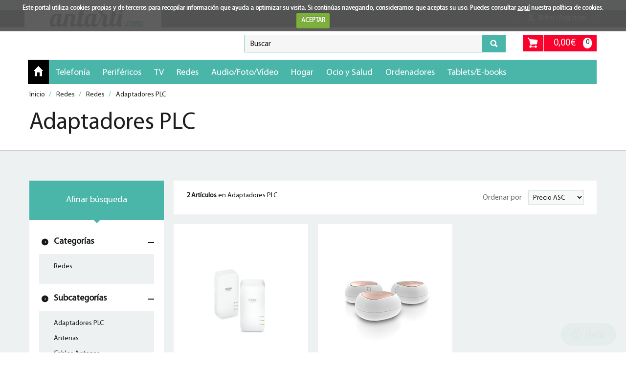

--- FILE ---
content_type: text/html; charset=utf-8
request_url: https://www.antarti.com/productos/redes/redes/adaptadores-plc.html
body_size: 14090
content:
   
<!--[if !IE 6]><?xml version="1.0" encoding="UTF-8"?><![endif]-->
<!DOCTYPE html>
<!--[if lt IE 7]> <html class="no-js lt-ie9 lt-ie8 lt-ie7" lang="es"> <![endif]-->
<!--[if IE 7]> <html class="no-js lt-ie9 lt-ie8" lang="es"> <![endif]-->
<!--[if IE 8]> <html class="no-js lt-ie9" lang="es"> <![endif]-->
<!--[if gt IE 8]><!--> <html class="no-js" lang="es"> <!--<![endif]-->             
<head>
<meta http-equiv="Content-Type" content="text/html; charset=UTF-8" />
<meta http-equiv="X-UA-Compatible" content="IE=edge" />   


<title>Adaptadores PLC  - Redes - Redes | antarti.com</title>     
<link href="https://assets2.antarti.com/assets/favicon/apple-touch-icon-57x57-cf90f7358ca5f452ed71a6de2b8c1769.png" rel="apple-touch-icon" sizes="57x57" type="image/png" />
<link href="https://assets3.antarti.com/assets/favicon/apple-touch-icon-60x60-58fb4e3fd738aa2595b8445ae6f62298.png" rel="apple-touch-icon" sizes="60x60" type="image/png" />
<link href="https://assets2.antarti.com/assets/favicon/apple-touch-icon-72x72-8d1042e603981472d9ee8d41eb3cec68.png" rel="apple-touch-icon" sizes="72x72" type="image/png" />
<link href="https://assets2.antarti.com/assets/favicon/apple-touch-icon-76x76-d4ea5cfe1dc16060abb7b1b821a405e4.png" rel="apple-touch-icon" sizes="76x76" type="image/png" />
<link href="https://assets1.antarti.com/assets/favicon/apple-touch-icon-114x114-492fb20b7cfba2e40d7be9ac3452fdab.png" rel="apple-touch-icon" sizes="114x114" type="image/png" />
<link href="https://assets1.antarti.com/assets/favicon/apple-touch-icon-120x120-5240b92529eccc8e1fd83400b569852f.png" rel="apple-touch-icon" sizes="120x120" type="image/png" />
<link href="https://assets1.antarti.com/assets/favicon/apple-touch-icon-144x144-592844361111a33c169bc66fd8ff6760.png" rel="apple-touch-icon" sizes="144x144" type="image/png" />
<link href="https://assets3.antarti.com/assets/favicon/apple-touch-icon-152x152-db47e0c6b042c011449c5e83c9356813.png" rel="apple-touch-icon" sizes="152x152" type="image/png" />
<link href="https://assets2.antarti.com/assets/favicon/apple-touch-icon-180x180-a60d0273a722d77d8d9bd05932ae6924.png" rel="apple-touch-icon" sizes="180x180" type="image/png" />

<link href="https://assets2.antarti.com/assets/favicon/favicon-32x32-dd45098ddf93e09e91dcf1ce10f5da63.png" rel="icon" sizes="32x32" type="image/png" />
<link href="https://assets2.antarti.com/assets/favicon/android-chrome-192x192-d36b41d4ee9d3747be610a1cf24d114b.png" rel="icon" sizes="192x192" type="image/png" />
<link href="https://assets2.antarti.com/assets/favicon/favicon-96x96-df61bb02e392034c137bf319c60af0a9.png" rel="icon" sizes="96x96" type="image/png" />
<link href="https://assets1.antarti.com/assets/favicon/favicon-16x16-643522921824a0c98615f1f6bdb8d109.png" rel="icon" sizes="16x16" type="image/png" />

<link rel="manifest" href="/manifest.json">
<meta name="msapplication-TileColor" content="#00aba9">
<meta name="msapplication-TileImage" content="https://assets3.antarti.com/assets/favicon/mstile-144x144-c357025d87a4cccac1aad0c225b6465c.png">
<meta name="theme-color" content="#ffffff">

<link href="https://assets2.antarti.com/assets/favicon-5f3e922baf263f2367ec8241bd73a5b7.ico" rel="shortcut icon" type="image/vnd.microsoft.icon" />
<link href="https://assets2.antarti.com/assets/favicon-5f3e922baf263f2367ec8241bd73a5b7.ico" rel="icon" type="image/vnd.microsoft.icon" />
<!-- Google Tag Manager -->
<script>(function(w,d,s,l,i){w[l]=w[l]||[];w[l].push({'gtm.start':
new Date().getTime(),event:'gtm.js'});var f=d.getElementsByTagName(s)[0],
j=d.createElement(s),dl=l!='dataLayer'?'&l='+l:'';j.async=true;j.src=
'https://www.googletagmanager.com/gtm.js?id='+i+dl;f.parentNode.insertBefore(j,f);
})(window,document,'script','dataLayer','GTM-NJTG348');</script>
<!-- End Google Tag Manager -->

<link rel="canonical" href="https://www.antarti.com/productos/redes/redes/adaptadores-plc.html" />
<link rel="Publisher" href="https://plus.google.com/+Antarti"/>

<meta property="fb:admins" content="100000075726433" />

<meta property="og:title" content="Adaptadores PLC  - Redes - Redes | antarti.com" />
<meta property="og:description" content="Comprar Adaptadores PLC baratos en oferta y a buen precio. Lo mejor en networking. Tienda online de confianza." />
<meta property="og:url" content="https://www.antarti.com/productos/redes/redes/adaptadores-plc.html" />
<meta property="og:image" content="https://assets2.antarti.com/assets/fb_logo-e03d7bd85b14b05ee9b954d39db92f16.png" />
<meta property="og:site_name" content="antarti.com" />
<meta property="og:type" content="website" />

<meta name="twitter:site" content="@antartimedia" />
<meta name="twitter:creator" content="@antartimedia" />
<meta name="twitter:description" content="Comprar Adaptadores PLC baratos en oferta y a buen precio. Lo mejor en networking. Tienda online de confianza." />
<meta name="twitter:card" content="summary"/>

<script type="application/ld+json">
{ "@context" : "http://schema.org",
  "@type" : "Organization",
  "name" : "antarti.com",
  "url" : "https://www.antarti.com",
  "logo" : "https://assets3.antarti.com/assets/front/img/comun/logoAntarti-911c8d5ef93ad5a13db9e54413f92abc.png",
  "sameAs" : [ 
  	"https://www.facebook.com/antartimedia",
    "https://twitter.com/antartimedia",
    "https://plus.google.com/b/109518491928976802455/+Antarti/posts"
  ],
  "contactPoint" : [
    { "@type" : "ContactPoint",
      "telephone" : "+34-910052343",
      "contactType" : "customer service",
      "areaServed" : "ES",
      "availableLanguage" : "Spanish"      
    } ]
}
</script>

<!-- Global site tag (gtag.js) - Google Analytics -->
<script async src=https://www.googletagmanager.com/gtag/js?id=G-810JFVDN44></script>
<script>
  window.dataLayer = window.dataLayer || [];
  function gtag(){dataLayer.push(arguments);}
  gtag('js', new Date());

  gtag('config', 'G-810JFVDN44');
  gtag('config', 'G-9XJD9SP9B3');

</script>
        
           
<meta name="viewport" content="user-scalable=no, width=device-width, initial-scale=1, maximum-scale=1">
            
<link href="https://assets3.antarti.com/assets/application-deb8433f5fad722c243cc67eb12eb113.css" media="all" rel="stylesheet" type="text/css" />                  

 
<script>
  (function(){var e=document.getElementsByTagName("head")[0];if(e){var t=document.createElement("link");t.href="https://assets2.antarti.com/assets/estilo-script-0be51d2394344ab9fb5b5ea50aab5543.css";t.rel="stylesheet";e.appendChild(t)}})()
</script>  
                 
<!--[if (gte IE 6)&(lte IE 8)]>
	<script src="https://assets1.antarti.com/assets/selectivizr-bcbb405b2049f91548d3bb45a9b02a03.js" type="text/javascript"></script>
<![endif]-->
<script src="https://assets2.antarti.com/assets/modernizr-06d4398622f4277f15d94d292af1d1a9.js" type="text/javascript"></script>         
        <meta content="authenticity_token" name="csrf-param" />
<meta content="hsC0soOIBJsX9jH10wRqobc8I+ZydhJg1QHUAz+S7/E=" name="csrf-token" />
<meta name="keywords" content="comprar Adaptadores PLC baratos, comprar Adaptadores PLC, ofert Adaptadores PLC, Adaptadores PLC buen precio"/>
<meta name="description" content="Comprar Adaptadores PLC baratos en oferta y a buen precio. Lo mejor en networking. Tienda online de confianza."/>
<meta name="robots" content="all" />
<meta name="revisit-after" content="2 days" />
<meta name="author" content="ANTARTI media SL" />

  
<!--Start of Zopim Live Chat Script-->
<script type="text/javascript">
window.$zopim||(function(d,s){var z=$zopim=function(c){z._.push(c)},$=z.s=
d.createElement(s),e=d.getElementsByTagName(s)[0];z.set=function(o){z.set.
_.push(o)};z._=[];z.set._=[];$.async=!0;$.setAttribute('charset','utf-8');
$.src='//v2.zopim.com/?2ZwXOCpebTCUWgrXjOhjWeR7NFwc5DeY';z.t=+new Date;$.
type='text/javascript';e.parentNode.insertBefore($,e)})(document,'script');
</script>
<!--End of Zopim Live Chat Script-->
    
</head>
    <body xml:lang="es" lang="es">
	<!-- Google Tag Manager (noscript) -->
	<noscript><iframe src=https://www.googletagmanager.com/ns.html?id=GTM-NJTG348
	height="0" width="0" style="display:none;visibility:hidden"></iframe></noscript>
	<!-- End Google Tag Manager (noscript) -->

  		<div id="page">
			
			<div id="cab">
  <div class="cabsup">
    <div class="container">
        
    </div>
  </div>

  <div class="cabcentro">
    <div class="container">
      <p class="logo">
        <a href="http://www.antarti.com" title="antarti.com"><img alt="antarti.com" src="https://assets3.antarti.com/assets/front/img/comun/logoAntarti-911c8d5ef93ad5a13db9e54413f92abc.png" /></a>
      </p>

      <ul class="utilidades">

          <li class="micuenta">
            <a href="https://www.antarti.com/users/sign_in.html" rel="nofollow" title="Entrar / Reg&iacute;strate">Entrar / Reg&iacute;strate</a>
          </li>

      </ul>
    </div>
  </div>

  <div class="cabinf">
    <div class="container">
      <div class="buscador">
	<p class="ico-buscador visible-xs-block">Ver buscador</p>
		<form accept-charset="UTF-8" action="https://www.antarti.com/busqueda.html" id="search-form" method="get"><div style="margin:0;padding:0;display:inline"><input name="utf8" type="hidden" value="&#x2713;" /></div>
		  <div>
		  	<p>
		    	<label class="oculto" for="product_search">Ver buscador</label>		    	<input autocomplete="off" class="typeahead" id="product_search" name="q" placeholder="Buscar" type="text" />		    </p>
		    <input class="btn-search sprite" id="btn-search" type="submit" value="Buscar" />
		  </div>
</form></div>
      <div id="mi-carrito">
    <p class="carrito">
    	<a href="/shop/carts/25394195.html" rel="nofollow">
    		<span>0,00€</span> <span class="num-articulos">0</span>
</a>	</p>
</div>
    </div>
  </div>
</div>

			
			             <div id="navegacion" class="oculto-script">
	<div class="container">
		<p class="ico-nav"><span class="abrirmenu"></span> <span class="cerrarmenu"></span></p>
			<div id="nav">
			  <nav>
			  	<ul>
					<li class="home"><a class="sprite" href="http://www.antarti.com">Inicio</a></li>
					<li class="nav1">
	<a href="https://www.antarti.com/productos/telefonia.html" title="Telefonía">Telefonía</a>
    <div class="mega-menu oculto-script">
	        <div class="col-md-9">
	        	<ul class="nav-sec">
	            	<li>
	            		<a href="https://www.antarti.com/productos/telefonia/accesorios-smartphone.html" title="Accesorios Smartphone">Accesorios Smartphone</a>
	            		<ul>
	            				<li><a href="https://www.antarti.com/productos/telefonia/accesorios-smartphone/accesorios--14.html" title="Accesorios">Accesorios</a></li>
	            				<li><a href="https://www.antarti.com/productos/telefonia/accesorios-smartphone/cables--2.html" title="Cables">Cables</a></li>
	            				<li><a href="https://www.antarti.com/productos/telefonia/accesorios-smartphone/cargadores--2.html" title="Cargadores">Cargadores</a></li>
	            				<li><a href="https://www.antarti.com/productos/telefonia/accesorios-smartphone/fundas--2.html" title="Fundas">Fundas</a></li>
	            				<li><a href="https://www.antarti.com/productos/telefonia/accesorios-smartphone/gafas-rv.html" title="Gafas RV">Gafas RV</a></li>
	            				<li><a href="https://www.antarti.com/productos/telefonia/accesorios-smartphone/power-bank.html" title="Power bank">Power bank</a></li>
	            				<li><a href="https://www.antarti.com/productos/telefonia/accesorios-smartphone/protectores-de-pantalla.html" title="Protectores de pantalla">Protectores de pantalla</a></li>
	            		</ul>
	            	</li>
	            	<li>
	            		<a href="https://www.antarti.com/productos/telefonia/relojes-smartwatch.html" title="Relojes smartwatch">Relojes smartwatch</a>
	            		<ul>
	            				<li><a href="https://www.antarti.com/productos/telefonia/relojes-smartwatch/1-2-pulgadas.html" title="1-2 pulgadas">1-2 pulgadas</a></li>
	            		</ul>
	            	</li>
	            	<li>
	            		<a href="https://www.antarti.com/productos/telefonia/smartphones.html" title="Smartphones">Smartphones</a>
	            		<ul>
	            				<li><a href="https://www.antarti.com/productos/telefonia/smartphones/smartphone-5-5-9-pulgadas.html" title="Smartphone 5 - 5.9 Pulgadas">Smartphone 5 - 5.9 Pulgadas</a></li>
	            				<li><a href="https://www.antarti.com/productos/telefonia/smartphones/smartphone-6-6-5-pulgadas--2.html" title="Smartphone 6 - 6.5 Pulgadas">Smartphone 6 - 6.5 Pulgadas</a></li>
	            				<li><a href="https://www.antarti.com/productos/telefonia/smartphones/smartphone-6-6-7-pulgadas.html" title="Smartphone 6.6 -  7 Pulgadas">Smartphone 6.6 -  7 Pulgadas</a></li>
	            		</ul>
	            	</li>
	            	<li>
	            		<a href="https://www.antarti.com/productos/telefonia/telefonos.html" title="Teléfonos">Teléfonos</a>
	            		<ul>
	            				<li><a href="https://www.antarti.com/productos/telefonia/telefonos/telefono-inalambrico.html" title="Teléfono Inalámbrico">Teléfono Inalámbrico</a></li>
	            				<li><a href="https://www.antarti.com/productos/telefonia/telefonos/telefono-movil.html" title="Teléfono Móvil">Teléfono Móvil</a></li>
	            		</ul>
	            	</li>
	           </ul>
	        </div>
        <div class="col-md-3 banner-nav">
    	</div>
    </div>
</li>
<li class="nav1">
	<a href="https://www.antarti.com/productos/perifericos.html" title="Periféricos">Periféricos</a>
    <div class="mega-menu oculto-script">
	        <div class="col-md-9">
	        	<ul class="nav-sec">
	            	<li>
	            		<a href="https://www.antarti.com/productos/perifericos/alfombrillas.html" title="Alfombrillas">Alfombrillas</a>
	            		<ul>
	            				<li><a href="https://www.antarti.com/productos/perifericos/alfombrillas/alfombrillas-grandes.html" title="Alfombrillas Grandes">Alfombrillas Grandes</a></li>
	            				<li><a href="https://www.antarti.com/productos/perifericos/alfombrillas/alfombrillas-medianas.html" title="Alfombrillas Medianas">Alfombrillas Medianas</a></li>
	            				<li><a href="https://www.antarti.com/productos/perifericos/alfombrillas/alfombrillas-pequenas.html" title="Alfombrillas Pequeñas">Alfombrillas Pequeñas</a></li>
	            		</ul>
	            	</li>
	            	<li>
	            		<a href="https://www.antarti.com/productos/perifericos/business-y-oficina.html" title="Business y Oficina">Business y Oficina</a>
	            		<ul>
	            				<li><a href="https://www.antarti.com/productos/perifericos/business-y-oficina/impresoras-termicas-de-tickets.html" title="Impresoras térmicas de tickets">Impresoras térmicas de tickets</a></li>
	            				<li><a href="https://www.antarti.com/productos/perifericos/business-y-oficina/lectores-biometricos-control-de-presencia.html" title="Lectores Biométricos Control de Presencia">Lectores Biométricos Control de Presencia</a></li>
	            				<li><a href="https://www.antarti.com/productos/perifericos/business-y-oficina/material-de-oficina.html" title="Material de Oficina">Material de Oficina</a></li>
	            				<li><a href="https://www.antarti.com/productos/perifericos/business-y-oficina/punto-de-venta-tpv.html" title="Punto de Venta/ TPV">Punto de Venta/ TPV</a></li>
	            		</ul>
	            	</li>
	            	<li>
	            		<a href="https://www.antarti.com/productos/perifericos/cables--2.html" title="Cables">Cables</a>
	            		<ul>
	            				<li><a href="https://www.antarti.com/productos/perifericos/cables--2/cables-accesorios.html" title="Cables Accesorios">Cables Accesorios</a></li>
	            				<li><a href="https://www.antarti.com/productos/perifericos/cables--2/cables-audio.html" title="Cables Audio">Cables Audio</a></li>
	            				<li><a href="https://www.antarti.com/productos/perifericos/cables--2/cables-de-alimentacion.html" title="Cables de Alimentación">Cables de Alimentación</a></li>
	            				<li><a href="https://www.antarti.com/productos/perifericos/cables--2/cables-de-red.html" title="Cables de red">Cables de red</a></li>
	            				<li><a href="https://www.antarti.com/productos/perifericos/cables--2/cables-displayport.html" title="Cables Displayport">Cables Displayport</a></li>
	            				<li><a href="https://www.antarti.com/productos/perifericos/cables--2/cables-esata.html" title="Cables eSATA">Cables eSATA</a></li>
	            				<li><a href="https://www.antarti.com/productos/perifericos/cables--2/cables-hdmi.html" title="Cables HDMI">Cables HDMI</a></li>
	            				<li><a href="https://www.antarti.com/productos/perifericos/cables--2/cables-sata.html" title="Cables SATA">Cables SATA</a></li>
	            				<li><a href="https://www.antarti.com/productos/perifericos/cables--2/cables-usb.html" title="Cables USB">Cables USB</a></li>
	            				<li><a href="https://www.antarti.com/productos/perifericos/cables--2/cables-vga.html" title="Cables VGA">Cables VGA</a></li>
	            		</ul>
	            	</li>
	            	<li>
	            		<a href="https://www.antarti.com/productos/perifericos/consumibles.html" title="Consumibles">Consumibles</a>
	            		<ul>
	            				<li><a href="https://www.antarti.com/productos/perifericos/consumibles/cartucho-impresora-laser.html" title="Cartucho Impresora Láser">Cartucho Impresora Láser</a></li>
	            				<li><a href="https://www.antarti.com/productos/perifericos/consumibles/cartucho-impresora-tinta.html" title="Cartucho Impresora Tinta">Cartucho Impresora Tinta</a></li>
	            		</ul>
	            	</li>
	            	<li>
	            		<a href="https://www.antarti.com/productos/perifericos/escaners.html" title="Escaners">Escaners</a>
	            		<ul>
	            				<li><a href="https://www.antarti.com/productos/perifericos/escaners/escaner-basico.html" title="Escaner Básico">Escaner Básico</a></li>
	            				<li><a href="https://www.antarti.com/productos/perifericos/escaners/escaner-portatil.html" title="Escaner Portátil">Escaner Portátil</a></li>
	            		</ul>
	            	</li>
	            	<li>
	            		<a href="https://www.antarti.com/productos/perifericos/gamespads-joysticks.html" title="Gamespads/joysticks">Gamespads/joysticks</a>
	            		<ul>
	            				<li><a href="https://www.antarti.com/productos/perifericos/gamespads-joysticks/accesorios-gaming.html" title="Accesorios Gaming">Accesorios Gaming</a></li>
	            				<li><a href="https://www.antarti.com/productos/perifericos/gamespads-joysticks/consolas.html" title="Consolas">Consolas</a></li>
	            				<li><a href="https://www.antarti.com/productos/perifericos/gamespads-joysticks/gamepads.html" title="Gamepads">Gamepads</a></li>
	            				<li><a href="https://www.antarti.com/productos/perifericos/gamespads-joysticks/volantes.html" title="Volantes">Volantes</a></li>
	            		</ul>
	            	</li>
	            	<li>
	            		<a href="https://www.antarti.com/productos/perifericos/impresoras.html" title="Impresoras">Impresoras</a>
	            		<ul>
	            				<li><a href="https://www.antarti.com/productos/perifericos/impresoras/accesorios-impresora.html" title="Accesorios Impresora">Accesorios Impresora</a></li>
	            				<li><a href="https://www.antarti.com/productos/perifericos/impresoras/fotografica.html" title="Fotográfica">Fotográfica</a></li>
	            				<li><a href="https://www.antarti.com/productos/perifericos/impresoras/impresora-de-chorro-de-tinta.html" title="Impresora de Chorro de tinta">Impresora de Chorro de tinta</a></li>
	            				<li><a href="https://www.antarti.com/productos/perifericos/impresoras/impresora-laser.html" title="Impresora Láser">Impresora Láser</a></li>
	            				<li><a href="https://www.antarti.com/productos/perifericos/impresoras/plotter.html" title="Plotter">Plotter</a></li>
	            		</ul>
	            	</li>
	            	<li>
	            		<a href="https://www.antarti.com/productos/perifericos/lector-tarjetas.html" title="Lector tarjetas">Lector tarjetas</a>
	            		<ul>
	            				<li><a href="https://www.antarti.com/productos/perifericos/lector-tarjetas/lector-tarjetas-externo.html" title="Lector Tarjetas Externo">Lector Tarjetas Externo</a></li>
	            				<li><a href="https://www.antarti.com/productos/perifericos/lector-tarjetas/lector-tarjetas-interno.html" title="Lector Tarjetas Interno">Lector Tarjetas Interno</a></li>
	            		</ul>
	            	</li>
	            	<li>
	            		<a href="https://www.antarti.com/productos/perifericos/microfonos.html" title="Micrófonos">Micrófonos</a>
	            		<ul>
	            				<li><a href="https://www.antarti.com/productos/perifericos/microfonos/micro-ordenador.html" title="Micro Ordenador ">Micro Ordenador </a></li>
	            		</ul>
	            	</li>
	            	<li>
	            		<a href="https://www.antarti.com/productos/perifericos/mobiliario-gaming.html" title="Mobiliario Gaming">Mobiliario Gaming</a>
	            		<ul>
	            				<li><a href="https://www.antarti.com/productos/perifericos/mobiliario-gaming/mesas-gaming.html" title="Mesas Gaming">Mesas Gaming</a></li>
	            				<li><a href="https://www.antarti.com/productos/perifericos/mobiliario-gaming/sillas-gaming.html" title="Sillas Gaming">Sillas Gaming</a></li>
	            		</ul>
	            	</li>
	            	<li>
	            		<a href="https://www.antarti.com/productos/perifericos/monitores.html" title="Monitores">Monitores</a>
	            		<ul>
	            				<li><a href="https://www.antarti.com/productos/perifericos/monitores/accesorios-monitor.html" title="Accesorios Monitor">Accesorios Monitor</a></li>
	            				<li><a href="https://www.antarti.com/productos/perifericos/monitores/monitor-led.html" title="Monitor LED">Monitor LED</a></li>
	            				<li><a href="https://www.antarti.com/productos/perifericos/monitores/tft.html" title="TFT">TFT</a></li>
	            		</ul>
	            	</li>
	            	<li>
	            		<a href="https://www.antarti.com/productos/perifericos/multilectores.html" title="Multilectores">Multilectores</a>
	            		<ul>
	            				<li><a href="https://www.antarti.com/productos/perifericos/multilectores/adaptadores-bluetooth.html" title="Adaptadores bluetooth">Adaptadores bluetooth</a></li>
	            				<li><a href="https://www.antarti.com/productos/perifericos/multilectores/adaptadores-pci.html" title="Adaptadores PCI">Adaptadores PCI</a></li>
	            				<li><a href="https://www.antarti.com/productos/perifericos/multilectores/hub-s.html" title="Hub&#x27;s">Hub&#x27;s</a></li>
	            		</ul>
	            	</li>
	            	<li>
	            		<a href="https://www.antarti.com/productos/perifericos/productos-de-limpieza.html" title="Productos de limpieza">Productos de limpieza</a>
	            		<ul>
	            				<li><a href="https://www.antarti.com/productos/perifericos/productos-de-limpieza/sprays.html" title="Sprays">Sprays</a></li>
	            				<li><a href="https://www.antarti.com/productos/perifericos/productos-de-limpieza/toallitas.html" title="Toallitas">Toallitas</a></li>
	            		</ul>
	            	</li>
	            	<li>
	            		<a href="https://www.antarti.com/productos/perifericos/ratones.html" title="Ratones">Ratones</a>
	            		<ul>
	            				<li><a href="https://www.antarti.com/productos/perifericos/ratones/guantes.html" title="Guantes">Guantes</a></li>
	            				<li><a href="https://www.antarti.com/productos/perifericos/ratones/laser-con-cable.html" title="Láser con cable">Láser con cable</a></li>
	            				<li><a href="https://www.antarti.com/productos/perifericos/ratones/optico-con-cable.html" title="Óptico con cable">Óptico con cable</a></li>
	            				<li><a href="https://www.antarti.com/productos/perifericos/ratones/optico-sin-cable.html" title="Óptico sin cable">Óptico sin cable</a></li>
	            				<li><a href="https://www.antarti.com/productos/perifericos/ratones/wireless.html" title="Wireless">Wireless</a></li>
	            		</ul>
	            	</li>
	            	<li>
	            		<a href="https://www.antarti.com/productos/perifericos/regletas.html" title="Regletas">Regletas</a>
	            		<ul>
	            				<li><a href="https://www.antarti.com/productos/perifericos/regletas/alargador.html" title="Alargador">Alargador</a></li>
	            				<li><a href="https://www.antarti.com/productos/perifericos/regletas/con-boton.html" title="Con botón">Con botón</a></li>
	            		</ul>
	            	</li>
	            	<li>
	            		<a href="https://www.antarti.com/productos/perifericos/sais.html" title="SAIS">SAIS</a>
	            		<ul>
	            				<li><a href="https://www.antarti.com/productos/perifericos/sais/2000-va.html" title="&gt;2000 VA">&gt;2000 VA</a></li>
	            				<li><a href="https://www.antarti.com/productos/perifericos/sais/0-a-900-va.html" title="0 a 900 VA">0 a 900 VA</a></li>
	            				<li><a href="https://www.antarti.com/productos/perifericos/sais/1000-2000-va.html" title="1000-2000 VA">1000-2000 VA</a></li>
	            		</ul>
	            	</li>
	            	<li>
	            		<a href="https://www.antarti.com/productos/perifericos/software.html" title="Software">Software</a>
	            		<ul>
	            				<li><a href="https://www.antarti.com/productos/perifericos/software/antivirus.html" title="Antivirus">Antivirus</a></li>
	            				<li><a href="https://www.antarti.com/productos/perifericos/software/sistemas-operativos.html" title="Sistemas operativos">Sistemas operativos</a></li>
	            		</ul>
	            	</li>
	            	<li>
	            		<a href="https://www.antarti.com/productos/perifericos/teclado-y-raton.html" title="Teclado y ratón">Teclado y ratón</a>
	            		<ul>
	            				<li><a href="https://www.antarti.com/productos/perifericos/teclado-y-raton/teclado-y-raton-con-cable.html" title="Teclado y Ratón con cable">Teclado y Ratón con cable</a></li>
	            				<li><a href="https://www.antarti.com/productos/perifericos/teclado-y-raton/teclado-y-raton-sin-cable.html" title="Teclado y Ratón sin cable">Teclado y Ratón sin cable</a></li>
	            		</ul>
	            	</li>
	            	<li>
	            		<a href="https://www.antarti.com/productos/perifericos/teclados.html" title="Teclados">Teclados</a>
	            		<ul>
	            				<li><a href="https://www.antarti.com/productos/perifericos/teclados/tabletas-digitalizadoras.html" title="Tabletas Digitalizadoras">Tabletas Digitalizadoras</a></li>
	            				<li><a href="https://www.antarti.com/productos/perifericos/teclados/teclado-bluetooth.html" title="Teclado Bluetooth">Teclado Bluetooth</a></li>
	            				<li><a href="https://www.antarti.com/productos/perifericos/teclados/teclado-con-cable.html" title="Teclado con cable">Teclado con cable</a></li>
	            				<li><a href="https://www.antarti.com/productos/perifericos/teclados/teclado-mecanico.html" title="Teclado Mecánico">Teclado Mecánico</a></li>
	            				<li><a href="https://www.antarti.com/productos/perifericos/teclados/teclado-wireless.html" title="Teclado Wireless">Teclado Wireless</a></li>
	            		</ul>
	            	</li>
	            	<li>
	            		<a href="https://www.antarti.com/productos/perifericos/webcams.html" title="Webcams">Webcams</a>
	            		<ul>
	            				<li><a href="https://www.antarti.com/productos/perifericos/webcams/1920x1080-full-hd.html" title="1920x1080 Full HD">1920x1080 Full HD</a></li>
	            				<li><a href="https://www.antarti.com/productos/perifericos/webcams/300-kpx.html" title="300 Kpx">300 Kpx</a></li>
	            				<li><a href="https://www.antarti.com/productos/perifericos/webcams/640x480.html" title="640x480">640x480</a></li>
	            				<li><a href="https://www.antarti.com/productos/perifericos/webcams/720p-hd.html" title="720p HD">720p HD</a></li>
	            		</ul>
	            	</li>
	           </ul>
	        </div>
        <div class="col-md-3 banner-nav">
    	</div>
    </div>
</li>
<li class="nav1">
	<a href="https://www.antarti.com/productos/tv.html" title="TV">TV</a>
    <div class="mega-menu oculto-script">
	        <div class="col-md-9">
	        	<ul class="nav-sec">
	            	<li>
	            		<a href="https://www.antarti.com/productos/tv/accesorios--2.html" title="Accesorios">Accesorios</a>
	            		<ul>
	            				<li><a href="https://www.antarti.com/productos/tv/accesorios--2/mandos-universales.html" title="Mandos Universales">Mandos Universales</a></li>
	            		</ul>
	            	</li>
	            	<li>
	            		<a href="https://www.antarti.com/productos/tv/home-audio.html" title="Home Audio">Home Audio</a>
	            		<ul>
	            				<li><a href="https://www.antarti.com/productos/tv/home-audio/torres-barras-de-sonido.html" title="Torres/Barras de sonido">Torres/Barras de sonido</a></li>
	            		</ul>
	            	</li>
	            	<li>
	            		<a href="https://www.antarti.com/productos/tv/soportes-tv-monitor.html" title="Soportes TV/monitor">Soportes TV/monitor</a>
	            		<ul>
	            				<li><a href="https://www.antarti.com/productos/tv/soportes-tv-monitor/soporte-para-10-23.html" title="Soporte para 10&#x27;&#x27;-23&#x27;&#x27;">Soporte para 10&#x27;&#x27;-23&#x27;&#x27;</a></li>
	            				<li><a href="https://www.antarti.com/productos/tv/soportes-tv-monitor/soporte-para-10-32.html" title="Soporte para 10&#x27;&#x27;-32&#x27;&#x27;">Soporte para 10&#x27;&#x27;-32&#x27;&#x27;</a></li>
	            				<li><a href="https://www.antarti.com/productos/tv/soportes-tv-monitor/soporte-para-13-27.html" title="Soporte para 13&#x27;&#x27;-27&#x27;&#x27;">Soporte para 13&#x27;&#x27;-27&#x27;&#x27;</a></li>
	            				<li><a href="https://www.antarti.com/productos/tv/soportes-tv-monitor/soporte-para-17-37.html" title="Soporte para 17&#x27;&#x27;-37&#x27;&#x27;">Soporte para 17&#x27;&#x27;-37&#x27;&#x27;</a></li>
	            				<li><a href="https://www.antarti.com/productos/tv/soportes-tv-monitor/soporte-para-23-37.html" title="Soporte para 23&#x27;&#x27;-37&#x27;&#x27;">Soporte para 23&#x27;&#x27;-37&#x27;&#x27;</a></li>
	            				<li><a href="https://www.antarti.com/productos/tv/soportes-tv-monitor/soporte-para-32-55.html" title="Soporte para 32&#x27;&#x27;-55&#x27;&#x27;">Soporte para 32&#x27;&#x27;-55&#x27;&#x27;</a></li>
	            				<li><a href="https://www.antarti.com/productos/tv/soportes-tv-monitor/soporte-para-32-63.html" title="Soporte para 32&#x27;&#x27;-63&#x27;&#x27;">Soporte para 32&#x27;&#x27;-63&#x27;&#x27;</a></li>
	            				<li><a href="https://www.antarti.com/productos/tv/soportes-tv-monitor/soporte-para-37-100.html" title="Soporte para 37&#x27;&#x27;-100&#x27;&#x27;">Soporte para 37&#x27;&#x27;-100&#x27;&#x27;</a></li>
	            				<li><a href="https://www.antarti.com/productos/tv/soportes-tv-monitor/soporte-para-37-70.html" title="Soporte para 37&#x27;&#x27;-70&#x27;&#x27;">Soporte para 37&#x27;&#x27;-70&#x27;&#x27;</a></li>
	            				<li><a href="https://www.antarti.com/productos/tv/soportes-tv-monitor/soporte-para-37-90.html" title="Soporte para 37&#x27;&#x27;-90&#x27;&#x27;">Soporte para 37&#x27;&#x27;-90&#x27;&#x27;</a></li>
	            				<li><a href="https://www.antarti.com/productos/tv/soportes-tv-monitor/soporte-para-43-80.html" title="Soporte para 43&#x27;&#x27;-80&#x27;&#x27;">Soporte para 43&#x27;&#x27;-80&#x27;&#x27;</a></li>
	            				<li><a href="https://www.antarti.com/productos/tv/soportes-tv-monitor/soporte-para-43-90.html" title="Soporte para 43&#x27;&#x27;-90&#x27;&#x27;">Soporte para 43&#x27;&#x27;-90&#x27;&#x27;</a></li>
	            				<li><a href="https://www.antarti.com/productos/tv/soportes-tv-monitor/soporte-para-60-100.html" title="Soporte para 60&quot;-100&quot;">Soporte para 60&quot;-100&quot;</a></li>
	            		</ul>
	            	</li>
	            	<li>
	            		<a href="https://www.antarti.com/productos/tv/televisores.html" title="Televisores">Televisores</a>
	            		<ul>
	            				<li><a href="https://www.antarti.com/productos/tv/televisores/android-smart-tv.html" title="Android/Smart TV">Android/Smart TV</a></li>
	            				<li><a href="https://www.antarti.com/productos/tv/televisores/televisor-22.html" title="Televisor 22&#x27;&#x27;">Televisor 22&#x27;&#x27;</a></li>
	            				<li><a href="https://www.antarti.com/productos/tv/televisores/televisor-24.html" title="Televisor 24&#x27;&#x27;">Televisor 24&#x27;&#x27;</a></li>
	            				<li><a href="https://www.antarti.com/productos/tv/televisores/televisor-28.html" title="Televisor 28&#x27;&#x27;">Televisor 28&#x27;&#x27;</a></li>
	            				<li><a href="https://www.antarti.com/productos/tv/televisores/televisor-32.html" title="Televisor 32&#x27;&#x27;">Televisor 32&#x27;&#x27;</a></li>
	            				<li><a href="https://www.antarti.com/productos/tv/televisores/televisor-40.html" title="Televisor 40&#x27;&#x27;">Televisor 40&#x27;&#x27;</a></li>
	            				<li><a href="https://www.antarti.com/productos/tv/televisores/televisor-43.html" title="Televisor 43&#x27;&#x27;">Televisor 43&#x27;&#x27;</a></li>
	            				<li><a href="https://www.antarti.com/productos/tv/televisores/televisor-50.html" title="Televisor 50&#x27;&#x27;">Televisor 50&#x27;&#x27;</a></li>
	            		</ul>
	            	</li>
	           </ul>
	        </div>
        <div class="col-md-3 banner-nav">
    	</div>
    </div>
</li>
<li class="nav1">
	<a href="https://www.antarti.com/productos/redes.html" title="Redes">Redes</a>
    <div class="mega-menu oculto-script">
	        <div class="col-md-9">
	        	<ul class="nav-sec">
	            	<li>
	            		<a href="https://www.antarti.com/productos/redes/redes.html" title="Redes">Redes</a>
	            		<ul>
	            				<li><a href="https://www.antarti.com/productos/redes/redes/adaptadores-plc.html" title="Adaptadores PLC">Adaptadores PLC</a></li>
	            				<li><a href="https://www.antarti.com/productos/redes/redes/antenas.html" title="Antenas">Antenas</a></li>
	            				<li><a href="https://www.antarti.com/productos/redes/redes/cables-antenas.html" title="Cables Antenas">Cables Antenas</a></li>
	            				<li><a href="https://www.antarti.com/productos/redes/redes/camaras-ip.html" title="Camaras IP">Camaras IP</a></li>
	            				<li><a href="https://www.antarti.com/productos/redes/redes/dispositivos-wifi.html" title="Dispositivos WIFI">Dispositivos WIFI</a></li>
	            				<li><a href="https://www.antarti.com/productos/redes/redes/puntos-de-acceso.html" title="Puntos de acceso">Puntos de acceso</a></li>
	            				<li><a href="https://www.antarti.com/productos/redes/redes/routers.html" title="Routers">Routers</a></li>
	            				<li><a href="https://www.antarti.com/productos/redes/redes/switch.html" title="Switch">Switch</a></li>
	            				<li><a href="https://www.antarti.com/productos/redes/redes/tarjetas-de-red.html" title="Tarjetas de red">Tarjetas de red</a></li>
	            		</ul>
	            	</li>
	           </ul>
	        </div>
        <div class="col-md-3 banner-nav">
    	</div>
    </div>
</li>
<li class="nav1">
	<a href="https://www.antarti.com/productos/audio-foto-video.html" title="Audio/Foto/Vídeo">Audio/Foto/Vídeo</a>
    <div class="mega-menu oculto-script">
	        <div class="col-md-9">
	        	<ul class="nav-sec">
	            	<li>
	            		<a href="https://www.antarti.com/productos/audio-foto-video/altavoces.html" title="Altavoces">Altavoces</a>
	            		<ul>
	            				<li><a href="https://www.antarti.com/productos/audio-foto-video/altavoces/altavoces.html" title="Altavoces">Altavoces</a></li>
	            				<li><a href="https://www.antarti.com/productos/audio-foto-video/altavoces/altavoces-bluetooth.html" title="Altavoces Bluetooth">Altavoces Bluetooth</a></li>
	            		</ul>
	            	</li>
	            	<li>
	            		<a href="https://www.antarti.com/productos/audio-foto-video/auriculares.html" title="Auriculares">Auriculares</a>
	            		<ul>
	            				<li><a href="https://www.antarti.com/productos/audio-foto-video/auriculares/accesorios-auriculares.html" title="Accesorios Auriculares">Accesorios Auriculares</a></li>
	            				<li><a href="https://www.antarti.com/productos/audio-foto-video/auriculares/auriculares-bluetooth.html" title="Auriculares Bluetooth">Auriculares Bluetooth</a></li>
	            				<li><a href="https://www.antarti.com/productos/audio-foto-video/auriculares/auriculares-de-cable.html" title="Auriculares de cable">Auriculares de cable</a></li>
	            		</ul>
	            	</li>
	            	<li>
	            		<a href="https://www.antarti.com/productos/audio-foto-video/iluminacion.html" title="Iluminación">Iluminación</a>
	            		<ul>
	            				<li><a href="https://www.antarti.com/productos/audio-foto-video/iluminacion/bombillas-led.html" title="Bombillas LED">Bombillas LED</a></li>
	            				<li><a href="https://www.antarti.com/productos/audio-foto-video/iluminacion/downlight.html" title="Downlight">Downlight</a></li>
	            				<li><a href="https://www.antarti.com/productos/audio-foto-video/iluminacion/focos.html" title="Focos">Focos</a></li>
	            				<li><a href="https://www.antarti.com/productos/audio-foto-video/iluminacion/tubos.html" title="Tubos">Tubos</a></li>
	            		</ul>
	            	</li>
	            	<li>
	            		<a href="https://www.antarti.com/productos/audio-foto-video/pizarras-digitales.html" title="Pizarras Digitales">Pizarras Digitales</a>
	            		<ul>
	            				<li><a href="https://www.antarti.com/productos/audio-foto-video/pizarras-digitales/pizarra-interactiva.html" title="Pizarra interactiva">Pizarra interactiva</a></li>
	            		</ul>
	            	</li>
	            	<li>
	            		<a href="https://www.antarti.com/productos/audio-foto-video/reproductores-de-musica.html" title="Reproductores de Musica">Reproductores de Musica</a>
	            		<ul>
	            				<li><a href="https://www.antarti.com/productos/audio-foto-video/reproductores-de-musica/mp3-mp4-mp5.html" title="MP3/MP4/MP5">MP3/MP4/MP5</a></li>
	            				<li><a href="https://www.antarti.com/productos/audio-foto-video/reproductores-de-musica/radios.html" title="Radios">Radios</a></li>
	            		</ul>
	            	</li>
	            	<li>
	            		<a href="https://www.antarti.com/productos/audio-foto-video/sintonizadores.html" title="Sintonizadores">Sintonizadores</a>
	            		<ul>
	            		</ul>
	            	</li>
	            	<li>
	            		<a href="https://www.antarti.com/productos/audio-foto-video/videocamaras.html" title="Videocámaras">Videocámaras</a>
	            		<ul>
	            				<li><a href="https://www.antarti.com/productos/audio-foto-video/videocamaras/videocamaras.html" title="Videocámaras">Videocámaras</a></li>
	            		</ul>
	            	</li>
	            	<li>
	            		<a href="https://www.antarti.com/productos/audio-foto-video/videoproyectores.html" title="Videoproyectores">Videoproyectores</a>
	            		<ul>
	            				<li><a href="https://www.antarti.com/productos/audio-foto-video/videoproyectores/pantallas-proyeccion.html" title="Pantallas Proyección">Pantallas Proyección</a></li>
	            				<li><a href="https://www.antarti.com/productos/audio-foto-video/videoproyectores/presentadores-multimedia.html" title="Presentadores Multimedia">Presentadores Multimedia</a></li>
	            				<li><a href="https://www.antarti.com/productos/audio-foto-video/videoproyectores/soporte-videoproyector.html" title="Soporte Videoproyector">Soporte Videoproyector</a></li>
	            				<li><a href="https://www.antarti.com/productos/audio-foto-video/videoproyectores/videoproyector.html" title="Videoproyector">Videoproyector</a></li>
	            		</ul>
	            	</li>
	           </ul>
	        </div>
        <div class="col-md-3 banner-nav">
    	</div>
    </div>
</li>
<li class="nav1">
	<a href="https://www.antarti.com/productos/hogar.html" title="Hogar">Hogar</a>
    <div class="mega-menu oculto-script">
	        <div class="col-md-9">
	        	<ul class="nav-sec">
	            	<li>
	            		<a href="https://www.antarti.com/productos/hogar/calefaccion.html" title="Calefacción">Calefacción</a>
	            		<ul>
	            				<li><a href="https://www.antarti.com/productos/hogar/calefaccion/calefactores.html" title="Calefactores">Calefactores</a></li>
	            				<li><a href="https://www.antarti.com/productos/hogar/calefaccion/estufas.html" title="Estufas">Estufas</a></li>
	            				<li><a href="https://www.antarti.com/productos/hogar/calefaccion/mantas-electricas.html" title="Mantas Eléctricas">Mantas Eléctricas</a></li>
	            				<li><a href="https://www.antarti.com/productos/hogar/calefaccion/radiadores.html" title="Radiadores">Radiadores</a></li>
	            		</ul>
	            	</li>
	            	<li>
	            		<a href="https://www.antarti.com/productos/hogar/domotica.html" title="Domótica">Domótica</a>
	            		<ul>
	            				<li><a href="https://www.antarti.com/productos/hogar/domotica/articulos-para-mascotas.html" title="Artículos para Mascotas">Artículos para Mascotas</a></li>
	            		</ul>
	            	</li>
	            	<li>
	            		<a href="https://www.antarti.com/productos/hogar/energia-renovable.html" title="Energía Renovable">Energía Renovable</a>
	            		<ul>
	            				<li><a href="https://www.antarti.com/productos/hogar/energia-renovable/estacion-de-carga.html" title="Estación de carga">Estación de carga</a></li>
	            				<li><a href="https://www.antarti.com/productos/hogar/energia-renovable/placas-solares.html" title="Placas Solares">Placas Solares</a></li>
	            		</ul>
	            	</li>
	            	<li>
	            		<a href="https://www.antarti.com/productos/hogar/gran-electrodomestico.html" title="Gran Electrodoméstico">Gran Electrodoméstico</a>
	            		<ul>
	            				<li><a href="https://www.antarti.com/productos/hogar/gran-electrodomestico/horno.html" title="Horno">Horno</a></li>
	            		</ul>
	            	</li>
	            	<li>
	            		<a href="https://www.antarti.com/productos/hogar/herramientas.html" title="Herramientas">Herramientas</a>
	            		<ul>
	            				<li><a href="https://www.antarti.com/productos/hogar/herramientas/destornilladores.html" title="Destornilladores">Destornilladores</a></li>
	            				<li><a href="https://www.antarti.com/productos/hogar/herramientas/generadores-electricos.html" title="Generadores Eléctricos">Generadores Eléctricos</a></li>
	            		</ul>
	            	</li>
	            	<li>
	            		<a href="https://www.antarti.com/productos/hogar/limpieza-y-cuidado-del-hogar.html" title="Limpieza y Cuidado del Hogar">Limpieza y Cuidado del Hogar</a>
	            		<ul>
	            				<li><a href="https://www.antarti.com/productos/hogar/limpieza-y-cuidado-del-hogar/aspiradoras.html" title="Aspiradoras">Aspiradoras</a></li>
	            				<li><a href="https://www.antarti.com/productos/hogar/limpieza-y-cuidado-del-hogar/limpieza.html" title="Limpieza">Limpieza</a></li>
	            				<li><a href="https://www.antarti.com/productos/hogar/limpieza-y-cuidado-del-hogar/robot-aspirador.html" title="Robot Aspirador">Robot Aspirador</a></li>
	            		</ul>
	            	</li>
	            	<li>
	            		<a href="https://www.antarti.com/productos/hogar/pequeno-electrodomestico.html" title="Pequeño Electrodoméstico">Pequeño Electrodoméstico</a>
	            		<ul>
	            				<li><a href="https://www.antarti.com/productos/hogar/pequeno-electrodomestico/basculas--2.html" title="Básculas">Básculas</a></li>
	            				<li><a href="https://www.antarti.com/productos/hogar/pequeno-electrodomestico/batidoras.html" title="Batidoras">Batidoras</a></li>
	            				<li><a href="https://www.antarti.com/productos/hogar/pequeno-electrodomestico/cafeteras.html" title="Cafeteras">Cafeteras</a></li>
	            				<li><a href="https://www.antarti.com/productos/hogar/pequeno-electrodomestico/exprimidores.html" title="Exprimidores">Exprimidores</a></li>
	            				<li><a href="https://www.antarti.com/productos/hogar/pequeno-electrodomestico/freidoras-de-aire.html" title="Freidoras de Aire">Freidoras de Aire</a></li>
	            				<li><a href="https://www.antarti.com/productos/hogar/pequeno-electrodomestico/humificadores.html" title="Humificadores">Humificadores</a></li>
	            				<li><a href="https://www.antarti.com/productos/hogar/pequeno-electrodomestico/microondas.html" title="Microondas">Microondas</a></li>
	            				<li><a href="https://www.antarti.com/productos/hogar/pequeno-electrodomestico/ollas-programables.html" title="Ollas Programables">Ollas Programables</a></li>
	            				<li><a href="https://www.antarti.com/productos/hogar/pequeno-electrodomestico/planchas-barbacoas-grills.html" title="Planchas, Barbacoas, Grills">Planchas, Barbacoas, Grills</a></li>
	            				<li><a href="https://www.antarti.com/productos/hogar/pequeno-electrodomestico/robots-de-cocina.html" title="Robots de Cocina">Robots de Cocina</a></li>
	            				<li><a href="https://www.antarti.com/productos/hogar/pequeno-electrodomestico/sandwicheras.html" title="Sandwicheras">Sandwicheras</a></li>
	            				<li><a href="https://www.antarti.com/productos/hogar/pequeno-electrodomestico/tostadores.html" title="Tostadores">Tostadores</a></li>
	            		</ul>
	            	</li>
	            	<li>
	            		<a href="https://www.antarti.com/productos/hogar/smarthome.html" title="Smarthome">Smarthome</a>
	            		<ul>
	            				<li><a href="https://www.antarti.com/productos/hogar/smarthome/articulos-de-domotica.html" title="Artículos de Domótica ">Artículos de Domótica </a></li>
	            				<li><a href="https://www.antarti.com/productos/hogar/smarthome/bombillas-inteligentes.html" title="Bombillas Inteligentes">Bombillas Inteligentes</a></li>
	            				<li><a href="https://www.antarti.com/productos/hogar/smarthome/enchufes-inteligentes.html" title="Enchufes Inteligentes">Enchufes Inteligentes</a></li>
	            		</ul>
	            	</li>
	            	<li>
	            		<a href="https://www.antarti.com/productos/hogar/ventilacion-y-clima.html" title="Ventilación y Clima">Ventilación y Clima</a>
	            		<ul>
	            				<li><a href="https://www.antarti.com/productos/hogar/ventilacion-y-clima/ventiladores.html" title="Ventiladores">Ventiladores</a></li>
	            		</ul>
	            	</li>
	            	<li>
	            		<a href="https://www.antarti.com/productos/hogar/videovigilancia.html" title="Videovigilancia">Videovigilancia</a>
	            		<ul>
	            				<li><a href="https://www.antarti.com/productos/hogar/videovigilancia/accesorios--15.html" title="Accesorios">Accesorios</a></li>
	            				<li><a href="https://www.antarti.com/productos/hogar/videovigilancia/camaras-videovigilancia.html" title="Cámaras Videovigilancia">Cámaras Videovigilancia</a></li>
	            				<li><a href="https://www.antarti.com/productos/hogar/videovigilancia/grabador-videovigilancia.html" title="Grabador Videovigilancia">Grabador Videovigilancia</a></li>
	            		</ul>
	            	</li>
	           </ul>
	        </div>
        <div class="col-md-3 banner-nav">
    	</div>
    </div>
</li>
<li class="nav1">
	<a href="https://www.antarti.com/productos/ocio-y-salud.html" title="Ocio y Salud">Ocio y Salud</a>
    <div class="mega-menu oculto-script">
	        <div class="col-md-9">
	        	<ul class="nav-sec">
	            	<li>
	            		<a href="https://www.antarti.com/productos/ocio-y-salud/cuidado-personal.html" title="Cuidado Personal">Cuidado Personal</a>
	            		<ul>
	            				<li><a href="https://www.antarti.com/productos/ocio-y-salud/cuidado-personal/belleza.html" title="Belleza">Belleza</a></li>
	            				<li><a href="https://www.antarti.com/productos/ocio-y-salud/cuidado-personal/cuidado-del-cabello.html" title="Cuidado del Cabello">Cuidado del Cabello</a></li>
	            				<li><a href="https://www.antarti.com/productos/ocio-y-salud/cuidado-personal/dental.html" title="Dental">Dental</a></li>
	            		</ul>
	            	</li>
	            	<li>
	            		<a href="https://www.antarti.com/productos/ocio-y-salud/movilidad-urbana.html" title="Movilidad Urbana">Movilidad Urbana</a>
	            		<ul>
	            				<li><a href="https://www.antarti.com/productos/ocio-y-salud/movilidad-urbana/accesorios--13.html" title="Accesorios">Accesorios</a></li>
	            				<li><a href="https://www.antarti.com/productos/ocio-y-salud/movilidad-urbana/patinetes.html" title="Patinetes">Patinetes</a></li>
	            		</ul>
	            	</li>
	            	<li>
	            		<a href="https://www.antarti.com/productos/ocio-y-salud/salud-y-bienestar.html" title="Salud y Bienestar">Salud y Bienestar</a>
	            		<ul>
	            				<li><a href="https://www.antarti.com/productos/ocio-y-salud/salud-y-bienestar/accesorios-salud-y-bienestar.html" title="Accesorios Salud y Bienestar">Accesorios Salud y Bienestar</a></li>
	            				<li><a href="https://www.antarti.com/productos/ocio-y-salud/salud-y-bienestar/basculas.html" title="Básculas">Básculas</a></li>
	            				<li><a href="https://www.antarti.com/productos/ocio-y-salud/salud-y-bienestar/pulseras-de-actividad-wearables.html" title="Pulseras de actividad/ Wearables">Pulseras de actividad/ Wearables</a></li>
	            		</ul>
	            	</li>
	           </ul>
	        </div>
        <div class="col-md-3 banner-nav">
    	</div>
    </div>
</li>
<li class="nav1">
	<a href="https://www.antarti.com/productos/ordenadores.html" title="Ordenadores">Ordenadores</a>
    <div class="mega-menu oculto-script">
	        <div class="col-md-9">
	        	<ul class="nav-sec">
	            	<li>
	            		<a href="https://www.antarti.com/productos/ordenadores/accesorios-portatiles.html" title="Accesorios Portátiles">Accesorios Portátiles</a>
	            		<ul>
	            				<li><a href="https://www.antarti.com/productos/ordenadores/accesorios-portatiles/adaptador-para-portatil.html" title="Adaptador para Portátil">Adaptador para Portátil</a></li>
	            				<li><a href="https://www.antarti.com/productos/ordenadores/accesorios-portatiles/base-refrigeradora-portatil.html" title="Base Refrigeradora Portátil">Base Refrigeradora Portátil</a></li>
	            				<li><a href="https://www.antarti.com/productos/ordenadores/accesorios-portatiles/cargadores-universales--2.html" title="Cargadores Universales">Cargadores Universales</a></li>
	            				<li><a href="https://www.antarti.com/productos/ordenadores/accesorios-portatiles/docking-station.html" title="Docking station">Docking station</a></li>
	            				<li><a href="https://www.antarti.com/productos/ordenadores/accesorios-portatiles/soportes-elevadores-para-portatiles.html" title="Soportes Elevadores para Portátiles">Soportes Elevadores para Portátiles</a></li>
	            		</ul>
	            	</li>
	            	<li>
	            		<a href="https://www.antarti.com/productos/ordenadores/fundas-maletines-portatil.html" title="Fundas/Maletines Portátil">Fundas/Maletines Portátil</a>
	            		<ul>
	            				<li><a href="https://www.antarti.com/productos/ordenadores/fundas-maletines-portatil/fundas-11-6-pulgadas.html" title="Fundas 11.6 Pulgadas">Fundas 11.6 Pulgadas</a></li>
	            				<li><a href="https://www.antarti.com/productos/ordenadores/fundas-maletines-portatil/fundas-13-3-pulgadas.html" title="Fundas 13.3 Pulgadas">Fundas 13.3 Pulgadas</a></li>
	            				<li><a href="https://www.antarti.com/productos/ordenadores/fundas-maletines-portatil/fundas-14-pulgadas.html" title="Fundas 14 Pulgadas">Fundas 14 Pulgadas</a></li>
	            				<li><a href="https://www.antarti.com/productos/ordenadores/fundas-maletines-portatil/fundas-15-6-pulgadas.html" title="Fundas 15.6 Pulgadas">Fundas 15.6 Pulgadas</a></li>
	            				<li><a href="https://www.antarti.com/productos/ordenadores/fundas-maletines-portatil/fundas-17-3-pulgadas.html" title="Fundas 17.3 Pulgadas">Fundas 17.3 Pulgadas</a></li>
	            		</ul>
	            	</li>
	            	<li>
	            		<a href="https://www.antarti.com/productos/ordenadores/pcs-sobremesa.html" title="PCs Sobremesa">PCs Sobremesa</a>
	            		<ul>
	            				<li><a href="https://www.antarti.com/productos/ordenadores/pcs-sobremesa/imac-mac-mini.html" title="iMac / Mac mini">iMac / Mac mini</a></li>
	            				<li><a href="https://www.antarti.com/productos/ordenadores/pcs-sobremesa/mini-pc-barebones.html" title="Mini PC | Barebones">Mini PC | Barebones</a></li>
	            				<li><a href="https://www.antarti.com/productos/ordenadores/pcs-sobremesa/nas.html" title="NAS">NAS</a></li>
	            				<li><a href="https://www.antarti.com/productos/ordenadores/pcs-sobremesa/ordenadores-all-in-one.html" title="Ordenadores All in One">Ordenadores All in One</a></li>
	            				<li><a href="https://www.antarti.com/productos/ordenadores/pcs-sobremesa/sobremesa--2.html" title="Sobremesa">Sobremesa</a></li>
	            		</ul>
	            	</li>
	            	<li>
	            		<a href="https://www.antarti.com/productos/ordenadores/portatiles.html" title="Portátiles">Portátiles</a>
	            		<ul>
	            				<li><a href="https://www.antarti.com/productos/ordenadores/portatiles/portatil-11-6-pulgadas.html" title="Portátil 11.6 Pulgadas">Portátil 11.6 Pulgadas</a></li>
	            				<li><a href="https://www.antarti.com/productos/ordenadores/portatiles/portatil-13-3-pulgadas.html" title="Portátil 13.3 Pulgadas">Portátil 13.3 Pulgadas</a></li>
	            				<li><a href="https://www.antarti.com/productos/ordenadores/portatiles/portatil-14-pulgadas.html" title="Portátil 14  Pulgadas">Portátil 14  Pulgadas</a></li>
	            				<li><a href="https://www.antarti.com/productos/ordenadores/portatiles/portatil-15-6-pulgadas.html" title="Portátil 15.6 Pulgadas">Portátil 15.6 Pulgadas</a></li>
	            				<li><a href="https://www.antarti.com/productos/ordenadores/portatiles/portatil-16-1-pulgadas--2.html" title="Portátil 16.1 Pulgadas">Portátil 16.1 Pulgadas</a></li>
	            				<li><a href="https://www.antarti.com/productos/ordenadores/portatiles/portatil-17-3-pulgadas.html" title="Portátil 17.3 Pulgadas">Portátil 17.3 Pulgadas</a></li>
	            				<li><a href="https://www.antarti.com/productos/ordenadores/portatiles/portatiles-2-en-1-convertibles.html" title="Portátiles 2 en 1 Convertibles">Portátiles 2 en 1 Convertibles</a></li>
	            		</ul>
	            	</li>
	            	<li>
	            		<a href="https://www.antarti.com/productos/ordenadores/portatiles-gaming.html" title="Portátiles Gaming">Portátiles Gaming</a>
	            		<ul>
	            				<li><a href="https://www.antarti.com/productos/ordenadores/portatiles-gaming/portatil-13-4-pulgadas.html" title="Portátil 13.4 Pulgadas">Portátil 13.4 Pulgadas</a></li>
	            				<li><a href="https://www.antarti.com/productos/ordenadores/portatiles-gaming/portatil-14-pulgadas--2.html" title="Portátil 14 Pulgadas">Portátil 14 Pulgadas</a></li>
	            				<li><a href="https://www.antarti.com/productos/ordenadores/portatiles-gaming/portatil-15-6-pulgadas--2.html" title="Portátil 15.6 Pulgadas">Portátil 15.6 Pulgadas</a></li>
	            				<li><a href="https://www.antarti.com/productos/ordenadores/portatiles-gaming/portatil-16-1-pulgadas.html" title="Portátil 16.1 Pulgadas">Portátil 16.1 Pulgadas</a></li>
	            				<li><a href="https://www.antarti.com/productos/ordenadores/portatiles-gaming/portatil-17-3-pulgadas--2.html" title="Portátil 17.3 Pulgadas">Portátil 17.3 Pulgadas</a></li>
	            		</ul>
	            	</li>
	            	<li>
	            		<a href="https://www.antarti.com/productos/ordenadores/servidores.html" title="Servidores">Servidores</a>
	            		<ul>
	            				<li><a href="https://www.antarti.com/productos/ordenadores/servidores/rack.html" title="Rack">Rack</a></li>
	            				<li><a href="https://www.antarti.com/productos/ordenadores/servidores/sobremesa.html" title="Sobremesa">Sobremesa</a></li>
	            		</ul>
	            	</li>
	           </ul>
	        </div>
        <div class="col-md-3 banner-nav">
    	</div>
    </div>
</li>
<li class="nav1">
	<a href="https://www.antarti.com/productos/tablets-e-books.html" title="Tablets/E-books">Tablets/E-books</a>
    <div class="mega-menu oculto-script">
	        <div class="col-md-9">
	        	<ul class="nav-sec">
	            	<li>
	            		<a href="https://www.antarti.com/productos/tablets-e-books/accesorios-tablets.html" title="Accesorios Tablets">Accesorios Tablets</a>
	            		<ul>
	            				<li><a href="https://www.antarti.com/productos/tablets-e-books/accesorios-tablets/pen-stylus.html" title="Pen Stylus">Pen Stylus</a></li>
	            				<li><a href="https://www.antarti.com/productos/tablets-e-books/accesorios-tablets/protectores-tablet.html" title="Protectores Tablet">Protectores Tablet</a></li>
	            				<li><a href="https://www.antarti.com/productos/tablets-e-books/accesorios-tablets/soportes-para-tablets.html" title="Soportes para tablets">Soportes para tablets</a></li>
	            		</ul>
	            	</li>
	            	<li>
	            		<a href="https://www.antarti.com/productos/tablets-e-books/ebooks-libros-electronicos.html" title="eBooks/Libros Electrónicos">eBooks/Libros Electrónicos</a>
	            		<ul>
	            				<li><a href="https://www.antarti.com/productos/tablets-e-books/ebooks-libros-electronicos/accesorios-ebooks-libros-electronicos.html" title="Accesorios  eBooks/Libros electrónicos">Accesorios  eBooks/Libros electrónicos</a></li>
	            				<li><a href="https://www.antarti.com/productos/tablets-e-books/ebooks-libros-electronicos/tinta-electronica.html" title="Tinta electrónica">Tinta electrónica</a></li>
	            		</ul>
	            	</li>
	            	<li>
	            		<a href="https://www.antarti.com/productos/tablets-e-books/fundas-tablets--2.html" title="Fundas Tablets">Fundas Tablets</a>
	            		<ul>
	            				<li><a href="https://www.antarti.com/productos/tablets-e-books/fundas-tablets--2/funda-tablet-10-6.html" title="Funda Tablet +10.6&quot;">Funda Tablet +10.6&quot;</a></li>
	            				<li><a href="https://www.antarti.com/productos/tablets-e-books/fundas-tablets--2/funda-tablet-6.html" title="Funda Tablet 6&#x27;&#x27;">Funda Tablet 6&#x27;&#x27;</a></li>
	            				<li><a href="https://www.antarti.com/productos/tablets-e-books/fundas-tablets--2/funda-tablet-7-7-9.html" title="Funda Tablet 7&#x27;&#x27;-7.9&#x27;&#x27;">Funda Tablet 7&#x27;&#x27;-7.9&#x27;&#x27;</a></li>
	            				<li><a href="https://www.antarti.com/productos/tablets-e-books/fundas-tablets--2/funda-tablet-8.html" title="Funda Tablet 8&#x27;&#x27;">Funda Tablet 8&#x27;&#x27;</a></li>
	            				<li><a href="https://www.antarti.com/productos/tablets-e-books/fundas-tablets--2/funda-tablet-9-10-6.html" title="Funda Tablet 9&#x27;&#x27;-10.6&#x27;&#x27;">Funda Tablet 9&#x27;&#x27;-10.6&#x27;&#x27;</a></li>
	            		</ul>
	            	</li>
	            	<li>
	            		<a href="https://www.antarti.com/productos/tablets-e-books/tablets.html" title="Tablets">Tablets</a>
	            		<ul>
	            				<li><a href="https://www.antarti.com/productos/tablets-e-books/tablets/tablet-10-1.html" title="Tablet 10.1&#x27;&#x27;">Tablet 10.1&#x27;&#x27;</a></li>
	            				<li><a href="https://www.antarti.com/productos/tablets-e-books/tablets/tablet-11-5.html" title="Tablet 11.5&#x27;&#x27;">Tablet 11.5&#x27;&#x27;</a></li>
	            				<li><a href="https://www.antarti.com/productos/tablets-e-books/tablets/tablet-12-2.html" title="Tablet 12.2&#x27;&#x27;">Tablet 12.2&#x27;&#x27;</a></li>
	            				<li><a href="https://www.antarti.com/productos/tablets-e-books/tablets/tablet-7-9.html" title="Tablet 7.9&#x27;&#x27;">Tablet 7.9&#x27;&#x27;</a></li>
	            				<li><a href="https://www.antarti.com/productos/tablets-e-books/tablets/tablet-7.html" title="Tablet 7&#x27;&#x27;">Tablet 7&#x27;&#x27;</a></li>
	            				<li><a href="https://www.antarti.com/productos/tablets-e-books/tablets/tablet-8.html" title="Tablet 8&#x27;&#x27;">Tablet 8&#x27;&#x27;</a></li>
	            				<li><a href="https://www.antarti.com/productos/tablets-e-books/tablets/tablet-9-7.html" title="Tablet 9.7&#x27;&#x27;">Tablet 9.7&#x27;&#x27;</a></li>
	            				<li><a href="https://www.antarti.com/productos/tablets-e-books/tablets/tablet-9.html" title="Tablet 9&#x27;&#x27;">Tablet 9&#x27;&#x27;</a></li>
	            		</ul>
	            	</li>
	           </ul>
	        </div>
        <div class="col-md-3 banner-nav">
    	</div>
    </div>
</li>
		  		
			  	</ul>
			  </nav>
			</div>
		</div>
	</div>  

			
			<section id="contenido">
				
                <div id="situacion">
                    <div class="container">
						<div id="compas">
    <ol>
		<li itemscope itemtype="http://data-vocabulary.org/Breadcrumb">
			<a href="http://www.antarti.com" itemprop="url" rel="nofollow" title="Inicio"><span itemprop='title'>Inicio</span></a> / 
		</li>
        			<li itemscope itemtype="http://data-vocabulary.org/Breadcrumb">
				<a href="https://www.antarti.com/productos/redes.html" itemprop="url" title="Redes"><span itemprop="title">Redes</span></a> / 			</li>
			<li itemscope itemtype="http://data-vocabulary.org/Breadcrumb">
				<a href="https://www.antarti.com/productos/redes/redes.html" itemprop="url" title="Redes"><span itemprop="title">Redes</span></a> / 			</li>			
			<li class="activo">
				Adaptadores PLC			</li>

    </ol>
</div>
	<h1>Adaptadores PLC </h1>

                    </div>
                </div> <!--location-->				

						








<div id="categorias">
    <div class="caja-seccion seccion2"><div class="container">
        <div class="row">
            <div class="altocol col-md-3">
				<div id="afinar-busqueda">
    <h2>Afinar b&uacute;squeda</h2>
    <form class="busqueda">
			        <div class="panel-group" id="accordion">
	          <div class="panel panel-default">
	            <div class="panel-heading">
	              <h3 class="panel-title"><a data-toggle="collapse" href="#collapseFamilia">Categor&iacute;as</a></h3>
	            </div>
	            <div id="collapseFamilia" class="panel-collapse collapse ">
	              <div class="panel-body">
	                <ul class="lista1">
	                  			<li><a href="https://www.antarti.com/productos/redes/redes.html" title="Redes">Redes</a></li>
	                </ul>
	              </div>
	            </div>
	          </div>
	          <div class="panel panel-default">
	            <div class="panel-heading">
	              <h3 class="panel-title"><a data-toggle="collapse" href="#collapseSubfamilia">Subcategor&iacute;as</a></h3>
	            </div>
	            <div id="collapseSubfamilia" class="panel-collapse collapse ">
	              <div class="panel-body">
	                <ul class="lista1">
	                  			<li><a href="https://www.antarti.com/productos/redes/redes/adaptadores-plc.html" title="Adaptadores PLC">Adaptadores PLC</a></li>
	                  			<li><a href="https://www.antarti.com/productos/redes/redes/antenas.html" title="Antenas">Antenas</a></li>
	                  			<li><a href="https://www.antarti.com/productos/redes/redes/cables-antenas.html" title="Cables Antenas">Cables Antenas</a></li>
	                  			<li><a href="https://www.antarti.com/productos/redes/redes/camaras-ip.html" title="Camaras IP">Camaras IP</a></li>
	                  			<li><a href="https://www.antarti.com/productos/redes/redes/dispositivos-wifi.html" title="Dispositivos WIFI">Dispositivos WIFI</a></li>
	                  			<li><a href="https://www.antarti.com/productos/redes/redes/puntos-de-acceso.html" title="Puntos de acceso">Puntos de acceso</a></li>
	                  			<li><a href="https://www.antarti.com/productos/redes/redes/routers.html" title="Routers">Routers</a></li>
	                  			<li><a href="https://www.antarti.com/productos/redes/redes/switch.html" title="Switch">Switch</a></li>
	                  			<li><a href="https://www.antarti.com/productos/redes/redes/tarjetas-de-red.html" title="Tarjetas de red">Tarjetas de red</a></li>
	                </ul>
	              </div>
	            </div>
	          </div>   
	          <div class="panel panel-default">
	            <div class="panel-heading">
	              <h3 class="panel-title"><a data-toggle="collapse" href="#collapseMarca">Fabricantes</a></h3>
	            </div>
	            <div id="collapseMarca" class="panel-collapse collapse in">
	              <div class="panel-body">
	                <ul class="lista1">
								<li><a href="https://www.antarti.com/productos/redes/redes/adaptadores-plc/marca/d-link.html" title="D-LINK">D-LINK</a></li>	
	                </ul>
	              </div>
	            </div>
	          </div>
        </div><!--fin panel group-->    </form>
</div>            </div>
            <div class="altocol col-md-9">
					<div class="ordenacion" id="ordenacion">
	    <p class="resultados"><strong>2 Art&iacute;culos</strong> en Adaptadores PLC</p>
	    <form accept-charset="UTF-8" action="/productos/redes/redes/adaptadores-plc.html" id="order_form" method="get"><div style="margin:0;padding:0;display:inline"><input name="utf8" type="hidden" value="&#x2713;" /></div>
	        <p class="combo">
	            <label for="order_submit">Ordenar por</label>	            <select id="order_submit" name="order"><option value="products_products.name asc">Nombre ASC</option>
<option value="products_products.name desc">Nombre DESC</option>
<option value="products_products.average_rating_voted_counter desc">Popularidad</option>
<option value="products_precio_product_proveedores.pvd asc" selected="selected">Precio ASC</option>
<option value="products_precio_product_proveedores.pvd desc">Precio DESC</option>
<option value="relevancia desc">Relevancia</option></select>	            
	            		            
	        </p>
</form>	</div>
                <div class="productos listado-categoria">
                	


                    <div class="row">
                        <ul>
	                            <li class="col-md-4">
	                                	<div class="caja-producto" itemscope itemtype="http://schema.org/Product">
	    
		<p class="datos-producto">
	        <a href="https://www.antarti.com/producto/d-link-dhp-601av-av2-1000-hd-gigabit-starter-kit.html" title="D-Link DHP-601AV AV2 1000 HD Gigabit Starter kit">	        	<img alt="D-Link DHP-601AV AV2 1000 HD Gigabit Starter kit" itemprop="image" src="https://assets3.antarti.com/system/products/images/images/000/023/998/grupo/2085dcb30b6ea41bc1357f5e6bf69e06.png" />	        	<strong class='nombre' itemprop='name'>D-Link DHP-601AV AV2 1000 HD Gigabit Starter kit - Red</strong></a>	    </p>
	    <span class='precio' itemtype='http://schema.org/Offer' itemscope='' itemprop='offers'>
              <strong>65,80€</strong>
              
          <meta content='EUR' itemprop='pricecurrency'>
          <meta content=65.8 itemprop='price'>
          <link itemprop="availability" href="http://schema.org/OutOfStock" />
          <meta content="Redes > Redes > Adaptadores PLC" itemprop='category'>
      
              </span>
		<div class="acciones">	
				<form action="https://www.antarti.com/products/reservas.html?product_id=d-link-dhp-601av-av2-1000-hd-gigabit-starter-kit" class="form-anadir-carrito" method="post"><div><input class="sprite anadir-carrito" data-confirm="¿Est&aacute;s seguro de que quieres reservar este producto?" type="submit" value="Reservar" /><input name="authenticity_token" type="hidden" value="hsC0soOIBJsX9jH10wRqobc8I+ZydhJg1QHUAz+S7/E=" /></div></form>			<span class='sprite stock stock'>¡Sin stock!</span>			<a href="https://www.antarti.com/producto/d-link-dhp-601av-av2-1000-hd-gigabit-starter-kit.html" class="masinfo" title="D-Link DHP-601AV AV2 1000 HD Gigabit Starter kit">info</a>
			<meta content="https://www.antarti.com/producto/d-link-dhp-601av-av2-1000-hd-gigabit-starter-kit.html" itemprop="url">
		</div>
	</div>

		
	                            </li>
	                            <li class="col-md-4">
	                                	<div class="caja-producto" itemscope itemtype="http://schema.org/Product">
	    
		<p class="datos-producto">
	        <a href="https://www.antarti.com/producto/d-link-covr-c1202-punto-acceso-ac1200-doble-banda.html" title="D-Link COVR-C1202 Punto Acceso AC1200 Doble Banda">	        	<img alt="D-Link COVR-C1202 Punto Acceso AC1200 Doble Banda" itemprop="image" src="https://assets2.antarti.com/system/products/images/images/000/015/179/grupo/913ec44e93c70e5c97e1baadb9831cf6.jpg" />	        	<strong class='nombre' itemprop='name'>D-Link COVR-C1202 Punto Acceso AC1200 Doble Banda - Red</strong></a>	    </p>
	    <span class='precio' itemtype='http://schema.org/Offer' itemscope='' itemprop='offers'>
              <strong>140,50€</strong>
              
          <meta content='EUR' itemprop='pricecurrency'>
          <meta content=140.5 itemprop='price'>
          <link itemprop="availability" href="http://schema.org/OutOfStock" />
          <meta content="Redes > Redes > Adaptadores PLC" itemprop='category'>
      
              </span>
		<div class="acciones">	
				<form action="https://www.antarti.com/products/reservas.html?product_id=d-link-covr-c1202-punto-acceso-ac1200-doble-banda" class="form-anadir-carrito" method="post"><div><input class="sprite anadir-carrito" data-confirm="¿Est&aacute;s seguro de que quieres reservar este producto?" type="submit" value="Reservar" /><input name="authenticity_token" type="hidden" value="hsC0soOIBJsX9jH10wRqobc8I+ZydhJg1QHUAz+S7/E=" /></div></form>			<span class='sprite stock stock'>¡Sin stock!</span>			<a href="https://www.antarti.com/producto/d-link-covr-c1202-punto-acceso-ac1200-doble-banda.html" class="masinfo" title="D-Link COVR-C1202 Punto Acceso AC1200 Doble Banda">info</a>
			<meta content="https://www.antarti.com/producto/d-link-covr-c1202-punto-acceso-ac1200-doble-banda.html" itemprop="url">
		</div>
	</div>

		
	                            </li>
                        </ul>
                    </div>
                </div>

				

            </div>
        </div>
    </div></div>
</div>			
				
				<p id="atajo"><a href="" class="sprite">Subir</a></p>
			</section>
			
			<footer id="pie">
				<div class="zonasup"><div class="container">
	<div class="row">
	  <div class="col-md-8">
		<div class="row nav-inf">
			<ul>
				<li class="col-md-4">&iquest;Qui&eacute;nes somos?
					<ul>
						<li><a href="https://www.antarti.com/antarti/quienes-somos.html" rel="nofollow" title="Quienes somos">Quienes somos</a></li>
						<li><a href="http://blog.antarti.com" target="_blank" title="BLOG">BLOG</a></li>
						<li><a href="https://www.antarti.com/ultimas-valoraciones.html" rel="nofollow" title="&Uacute;ltimas valoraciones">&Uacute;ltimas valoraciones</a></li>
						<li><a href="https://www.antarti.com/antarti/pago-seguro.html" rel="nofollow" title="Pago seguro">Pago seguro</a></li>
						<li><a href="https://www.antarti.com/antarti/aviso-legal.html" rel="nofollow" title="Aviso legal">Aviso legal</a></li>
						<li><a href="https://www.antarti.com/antarti/politica-de-cookies.html" rel="nofollow" title="Pol&iacute;tica de cookies">Pol&iacute;tica de cookies</a></li>
					</ul>
				</li>
				<li class="col-md-4">Ayuda					<ul>
						<li><a href="https://www.antarti.com/users/sign_in.html" rel="nofollow" title="Registro">Registro</a></li>
						<li><a href="https://www.antarti.com/contacto.html" rel="nofollow" title="Contacto">Contacto</a></li>
						<li><a href="https://www.antarti.com/products/garantias.html" rel="nofollow" title="Garant&iacute;as">Garant&iacute;as</a></li>
						<li><a href="https://www.antarti.com/antarti/politica-de-privacidad.html" rel="nofollow" title="Pol&iacute;tica de privacidad">Pol&iacute;tica de privacidad</a></li>
						<li><a href="https://www.antarti.com/antarti/formas-de-pago.html" rel="nofollow" title="Formas de pago">Formas de pago</a></li>
						<li><a href="https://www.antarti.com/antarti/condiciones-de-compra.html" rel="nofollow" title="Condiciones de compra">Condiciones de compra</a></li>
						<li><a href="https://www.antarti.com/antarti/metodos-de-envio.html" rel="nofollow" title="M&eacute;todos de env&iacute;o">M&eacute;todos de env&iacute;o</a></li>
					</ul>
				</li>
				<li class="col-md-4">
					Oportunidades					<ul>
						<li><a href="https://www.antarti.com/ofertas.html" title="Ofertas de la semana">Ofertas de la semana</a></li>
						<li><a href="https://www.antarti.com/top-ventas.html" title="TOP Ventas">TOP Ventas</a></li>
						<!--<li></li>-->
						<li><a href="https://www.antarti.com/antarti/newsletter.html" target="_blank" title="Configurador de equipos">Última newsletter</a></li>
					</ul>
				</li>
			</ul>
		</div>
	  </div>
	  <div class="col-md-4">
		<div class="datos-contacto">
			<h2>Servicio atenci&oacute;n al cliente</h2>
			<p class="horario"><strong>910 052 343</strong> de Lunes a Viernes de 10:00 a 13:00 y de 15:30 a 17:30<br/>Horario de Agosto: de 9:00 a 15:00</p>
			<p>Para cualquier duda o sugerencia no dudes en ponerte en contacto con nosotros también vía email <br/><a href='mailto:info@antarti.com'>info@antarti.com</a>.</p>
		</div>
	  </div>
	</div>

	<div class="row">
	  <div class="col-md-8">
	<div class="row">
	    <div class="boletin col-md-11">
	        <h2>Inscr&iacute;bete a nuestro bolet&iacute;n</h2>
	        <div class="caja-pie">
	            <p>Aprovecha todas nuestras ofertas y novedades en antarti.com, tu tienda de informática online.</p>
	            <form accept-charset="UTF-8" action="/subscriptions.html" class="formulario" id="new_subscription" method="post"><div style="margin:0;padding:0;display:inline"><input name="utf8" type="hidden" value="&#x2713;" /><input name="authenticity_token" type="hidden" value="hsC0soOIBJsX9jH10wRqobc8I+ZydhJg1QHUAz+S7/E=" /></div>
	                <div>
	                    <p class="campoform">                               
    <label class="hidden" for="subscription_email">Correo electrónico</label>
    <input id="subscription_email" name="subscription[email]" placeholder="Correo electrónico" required="required" size="30" type="email" />
</p>

<input id="subscription_site_id" name="subscription[site_id]" type="hidden" value="1" />


	                    <p class="boton"><input name="commit" type="submit" value="Enviar" /></p>
	                </div>
</form>	        </div>
	    </div>
	</div>
</div>	  <div class="col-md-4">
		<div class="red-social">
			<h2>S&iacute;guenos</h2>
			<div class="caja-pie">
				<ul>
					<li class="twitter">
						<a href="https://twitter.com/antartimedia" target="_blank" title="Twitter"></a>					</li>
					<li class="facebook">
						<a href="https://facebook.com/AntartiMedia" target="_blank" title="Facebook"></a>					</li>
          <li class="instagram">
						<a href="https://www.instagram.com/antartimedia" target="_blank" title="Instagram"></a>					</li>
					<!--
					<li class="youtube">
					</li>
					-->
				</ul>
			</div>
		</div>
	  </div>
	</div>
</div></div>

<div class="zonainf"><div class="container">
	<div class="row">
	  <div class="col-md-8">
			<p class="copy">&copy; Copyright 2026 Antarti Media S.L. All Rights Reserved</p>
	  </div>
	  <div class="col-md-4">
			<!--<p class="logo-pie"></p> -->
			<ul class="tarjetas">
	<li class="sprite visa">Visa</li>
	<li class="sprite mastercard">MasterCard</li>
	<li class="sprite visa-electron">Visa electron</li>
	<li class="sprite maestro">Paypal</li>
</ul>
	  </div>
	</div>
</div></div>

			</footer>
			
		</div>       
<script src="https://assets3.antarti.com/assets/application-46acaba54729b10f9bb9c25cc9f30d2b.js" type="text/javascript"></script> 

<script src="https://cdnjs.cloudflare.com/ajax/libs/handlebars.js/3.0.3/handlebars.min.js" type="text/javascript"></script>
        
<!--[if (gte IE 6)&(lte IE 8)]>
  <script src="https://assets1.antarti.com/assets/respond-c5ae9178315fdf81fc89fe14f03b6a54.js" type="text/javascript"></script>
<![endif]--> 
  <script type="text/javascript">
    $(window).load(function(){
      estilo.inicializa();
    });                    
  </script>      

	<script>
		//$(document).ready(function(){$("#product18085").raty({readOnly:true,hints: ["1", "2", "3", "4", "5"],score:0.0,path:"/assets/front"})})
	</script>	

	<script>
		//$(document).ready(function(){$("#product14201").raty({readOnly:true,hints: ["1", "2", "3", "4", "5"],score:0.0,path:"/assets/front"})})
	</script>	

	<script>
		$(document).ready(function(){$.cookieCuttr({cookieAnalytics:false,cookieMessage:'Este portal utiliza cookies propias y de terceros para recopilar información que ayuda a optimizar su visita. Si continúas navegando, consideramos que aceptas su uso. Puedes consultar <a href="{{cookiePolicyLink}}" title="aqu&iacute;">aqu&iacute;</a> nuestra pol&iacute;tica de cookies.',cookieAcceptButtonText:'ACEPTAR',cookiePolicyLink:"/antarti/politica-de-cookies.html"})})
	</script>

<script>
	  (function(i,s,o,g,r,a,m){i['GoogleAnalyticsObject']=r;i[r]=i[r]||function(){
	  (i[r].q=i[r].q||[]).push(arguments)},i[r].l=1*new Date();a=s.createElement(o),
	  m=s.getElementsByTagName(o)[0];a.async=1;a.src=g;m.parentNode.insertBefore(a,m)
	  })(window,document,'script','//www.google-analytics.com/analytics.js','ga');
		
	  ga('create', 'UA-51863371-4', 'auto');
	  ga('require', 'ec', 'ec.js');		  
	  ga('require', 'linkid', 'linkid.js');
	  ga('require', 'displayfeatures');
	      ga('ec:addImpression', {
      'id':       "1018074",
      'name':     "D-Link DHP-601AV AV2 1000 HD Gigabit Starter kit",
      'category': "Redes > Redes > Adaptadores PLC",
      'brand':    "D-LINK",
      'list':     "Listado de productos"
    });
    ga('ec:addImpression', {
      'id':       "1014194",
      'name':     "D-Link COVR-C1202 Punto Acceso AC1200 Doble Banda",
      'category': "Redes > Redes > Adaptadores PLC",
      'brand':    "D-LINK",
      'list':     "Listado de productos"
    });

	  
    ga('send', 'pageview');
</script>

<script type="text/javascript">
var google_tag_params = {
ecomm_prodid: "",
ecomm_pagetype: "category",
ecomm_totalvalue: ""};
</script>

<script type="text/javascript">
/* <![CDATA[ */
var google_conversion_id = 959198556;
var google_custom_params = window.google_tag_params;
var google_remarketing_only = true;

var google_conversion_format = "3"; /* ADD THIS LINE TO RESOLVE YOUR PROBLEM */
/* ]]> */
</script>
<script type="text/javascript" src="//www.googleadservices.com/pagead/conversion.js">
</script>
<noscript>
<div style="display:inline;">
<img height="1" width="1" style="border-style:none;" alt="" src="//googleads.g.doubleclick.net/pagead/viewthroughconversion/959198556/?value=0&amp;guid=ON&amp;script=0"/>
</div>
</noscript>



<script type="application/ld+json">
{
  "@context": "http://schema.org",
  "@type": "WebSite",
  "url": "http://www.antarti.com/",
  "potentialAction": {
    "@type": "SearchAction",
    "target": "https://www.antarti.com/busqueda.html?q={search_term_string}",
    "query-input": "required name=search_term_string"
  }
}
</script> 
</body>       
</html>

--- FILE ---
content_type: text/css
request_url: https://assets3.antarti.com/assets/application-deb8433f5fad722c243cc67eb12eb113.css
body_size: 32957
content:
@font-face{font-family:"helvetica-lightcond";src:url(//www.antarti.com/assets/helveticaneue-lightcond-0b4cf83b021947683ed4f27dc5d08a56.eot);src:url(//www.antarti.com/assets/helveticaneue-lightcond-0b4cf83b021947683ed4f27dc5d08a56.eot) format("embedded-opentype"),url(//www.antarti.com/assets/helveticaneue-lightcond-0bff8c47e983afc3a1704514b034211a.woff) format("woff"),url(//www.antarti.com/assets/helveticaneue-lightcond-f26041d776bb7326559fe782e352ed53.ttf) format("truetype"),url(//assets2.antarti.com/assets/helveticaneue-lightcond.svg#HelveticaNeue47LightCondensed) format("svg")}@font-face{font-family:"helvetica-boldcond";src:url(//www.antarti.com/assets/helveticaneue-boldcond-26f466016dcbf6fb0b1c16ed852da15d.eot);src:url(//www.antarti.com/assets/helveticaneue-boldcond-26f466016dcbf6fb0b1c16ed852da15d.eot) format("embedded-opentype"),url(//www.antarti.com/assets/helveticaneue-boldcond-bac8d8b2d4e7585941c36f4dd462218b.woff) format("woff"),url(//www.antarti.com/assets/helveticaneue-boldcond-5b813f7bf53c0324597c56d82cd1ab83.ttf) format("truetype"),url(//assets3.antarti.com/assets/helveticaneue-boldcond.svg#HelveticaNeue77BoldCondensed) format("svg")}@font-face{font-family:"myriad-pro";src:url(//www.antarti.com/assets/myriadpro-regular-dedf094b2ccf948820052464e6dfca88.eot);src:url(//www.antarti.com/assets/myriadpro-regular-dedf094b2ccf948820052464e6dfca88.eot) format("embedded-opentype"),url(//www.antarti.com/assets/myriadpro-regular-0f6f6317e8729c6edfce7156449fecbb.woff) format("woff"),url(//www.antarti.com/assets/myriadpro-regular-693973d2852d43218fc5640d2134fbe7.ttf) format("truetype"),url(//assets3.antarti.com/assets/myriadpro-regular.svg#MyriadProRegular) format("svg")}@font-face{font-family:"myriad-semibold";src:url(//www.antarti.com/assets/myriadpro-semibold-9884f77519535c985b3d3e5d06e42d06.eot);src:url(//www.antarti.com/assets/myriadpro-semibold-9884f77519535c985b3d3e5d06e42d06.eot) format("embedded-opentype"),url(//www.antarti.com/assets/myriadpro-semibold-25432c2684962a6503ac1f957b50dfd0.woff) format("woff"),url(//www.antarti.com/assets/myriadpro-semibold-9f732f36cbd47ad288388282a26348e9.ttf) format("truetype"),url(//assets1.antarti.com/assets/myriadpro-semibold.svg#MyriadProSemibold) format("svg")}@font-face{font-family:"myriad-bold";src:url(//www.antarti.com/assets/myriadpro-bold-74ebd3ef8199daedb6e16dd9b4141db6.eot);src:url(//www.antarti.com/assets/myriadpro-bold-74ebd3ef8199daedb6e16dd9b4141db6.eot) format("embedded-opentype"),url(//www.antarti.com/assets/myriadpro-bold-d2370521b942a296b386d445253e4d7f.woff) format("woff"),url(//www.antarti.com/assets/myriadpro-bold-f590556ae79985ab21f5f5b440458f01.ttf) format("truetype"),url(//assets3.antarti.com/assets/myriadpro-bold.svg#MyriadProBold) format("svg")}@font-face{font-family:"chunkfive";src:url(//www.antarti.com/assets/chunkfive-webfont-2e929d4052ef5a2a26b9fed3c9686c64.eot);src:url(//assets3.antarti.com/assets/chunkfive-webfont.eot?#iefix) format("embedded-opentype"),url(//assets2.antarti.com/assets/chunkfive-webfont-f5dba92dfe62b8b1b958c4249153a4e5.woff2) format("woff2"),url(//www.antarti.com/assets/chunkfive-webfont-de621360ca0a7896871e0ee5dcd67444.woff) format("woff"),url(//www.antarti.com/assets/chunkfive-webfont-8c2efce27e9415d018d4c4335722b5ad.ttf) format("truetype"),url(//assets3.antarti.com/assets/chunkfive-webfont.svg#chunkfiveroman) format("svg");font-weight:normal;font-style:normal}﻿ html{font-family:sans-serif;-ms-text-size-adjust:100%;-webkit-text-size-adjust:100%}body{margin:0}article,aside,details,figcaption,figure,footer,header,hgroup,main,nav,section,summary{display:block}audio,canvas,progress,video{display:inline-block;vertical-align:baseline}audio:not([controls]){display:none;height:0}[hidden],template{display:none}a{background:transparent}a:active,a:hover{outline:0}abbr[title]{border-bottom:1px dotted}b,strong{font-weight:bold}dfn{font-style:italic}h1{font-size:2em;margin:0.67em 0}mark{background:#ff0;color:#000}small{font-size:80%}sub{font-size:75%;line-height:0;position:relative;vertical-align:baseline}sup{font-size:75%;line-height:0;position:relative;vertical-align:baseline;top:-0.5em}sub{bottom:-0.25em}img{border:0}svg:not(:root){overflow:hidden}figure{margin:1em 40px}hr{-moz-box-sizing:content-box;box-sizing:content-box;height:0}pre{overflow:auto}code,kbd,pre,samp{font-family:monospace,monospace;font-size:1em}button,input,optgroup,select,textarea{color:inherit;font:inherit;margin:0}button{overflow:visible;text-transform:none}select{text-transform:none}button,html input[type="button"]{-webkit-appearance:button;cursor:pointer}input[type="reset"],input[type="submit"]{-webkit-appearance:button;cursor:pointer}button[disabled],html input[disabled]{cursor:default}button::-moz-focus-inner{border:0;padding:0}input{line-height:normal}input::-moz-focus-inner{border:0;padding:0}input[type="checkbox"],input[type="radio"]{box-sizing:border-box;padding:0}input[type="number"]::-webkit-inner-spin-button,input[type="number"]::-webkit-outer-spin-button{height:auto}input[type="search"]{-webkit-appearance:textfield;-moz-box-sizing:content-box;-webkit-box-sizing:content-box;box-sizing:content-box}input[type="search"]::-webkit-search-cancel-button,input[type="search"]::-webkit-search-decoration{-webkit-appearance:none}fieldset{border:1px solid silver;margin:0 2px;padding:0.35em 0.625em 0.75em}legend{border:0;padding:0}textarea{overflow:auto}optgroup{font-weight:bold}table{border-collapse:collapse;border-spacing:0}td,th{padding:0}@media print{*{text-shadow:none !important;color:#000 !important;background:transparent !important;box-shadow:none !important}a{text-decoration:underline}a:visited{text-decoration:underline}a[href]:after{content:" (" attr(href) ")"}abbr[title]:after{content:" (" attr(title) ")"}a[href^="javascript:"]:after,a[href^="#"]:after{content:""}pre,blockquote{border:1px solid #999;page-break-inside:avoid}thead{display:table-header-group}tr{page-break-inside:avoid}img{page-break-inside:avoid;max-width:100% !important}p,h2,h3{orphans:3;widows:3}h2,h3{page-break-after:avoid}select{background:#fff !important}.navbar{display:none}.table td,.table th{background-color:#fff !important}.btn>.caret,.dropup>.btn>.caret{border-top-color:#000 !important}.label{border:1px solid #000}.table{border-collapse:collapse !important}.table-bordered th,.table-bordered td{border:1px solid #ddd !important}}@font-face{font-family:"Glyphicons Halflings";src:url(//www.antarti.com/assets/glyphicons-halflings-regular-c636642c40bcbf8fadcdc2f0ca5ab4a0.eot);src:url(//assets2.antarti.com/assets/glyphicons-halflings-regular.eot?#iefix) format("embedded-opentype"),url(//www.antarti.com/assets/glyphicons-halflings-regular-50dffd592390711a5df6ac21764a4555.woff) format("woff"),url(//www.antarti.com/assets/glyphicons-halflings-regular-7ed8eb1cf98ec9cc89d0010ef6ad5910.ttf) format("truetype"),url(//assets1.antarti.com/assets/glyphicons-halflings-regular.svg#glyphicons_halflingsregular) format("svg")}.glyphicon{position:relative;top:1px;display:inline-block;font-family:"Glyphicons Halflings";font-style:normal;font-weight:normal;line-height:1;-webkit-font-smoothing:antialiased;-moz-osx-font-smoothing:grayscale}.glyphicon-asterisk:before{content:"*"}.glyphicon-plus:before{content:"+"}.glyphicon-euro:before{content:"€"}.glyphicon-minus:before{content:"−"}.glyphicon-cloud:before{content:"☁"}.glyphicon-envelope:before{content:"✉"}.glyphicon-pencil:before{content:"✏"}.glyphicon-glass:before{content:""}.glyphicon-music:before{content:""}.glyphicon-search:before{content:""}.glyphicon-heart:before{content:""}.glyphicon-star:before{content:""}.glyphicon-star-empty:before{content:""}.glyphicon-user:before{content:""}.glyphicon-film:before{content:""}.glyphicon-th-large:before{content:""}.glyphicon-th:before{content:""}.glyphicon-th-list:before{content:""}.glyphicon-ok:before{content:""}.glyphicon-remove:before{content:""}.glyphicon-zoom-in:before{content:""}.glyphicon-zoom-out:before{content:""}.glyphicon-off:before{content:""}.glyphicon-signal:before{content:""}.glyphicon-cog:before{content:""}.glyphicon-trash:before{content:""}.glyphicon-home:before{content:""}.glyphicon-file:before{content:""}.glyphicon-time:before{content:""}.glyphicon-road:before{content:""}.glyphicon-download-alt:before{content:""}.glyphicon-download:before{content:""}.glyphicon-upload:before{content:""}.glyphicon-inbox:before{content:""}.glyphicon-play-circle:before{content:""}.glyphicon-repeat:before{content:""}.glyphicon-refresh:before{content:""}.glyphicon-list-alt:before{content:""}.glyphicon-lock:before{content:""}.glyphicon-flag:before{content:""}.glyphicon-headphones:before{content:""}.glyphicon-volume-off:before{content:""}.glyphicon-volume-down:before{content:""}.glyphicon-volume-up:before{content:""}.glyphicon-qrcode:before{content:""}.glyphicon-barcode:before{content:""}.glyphicon-tag:before{content:""}.glyphicon-tags:before{content:""}.glyphicon-book:before{content:""}.glyphicon-bookmark:before{content:""}.glyphicon-print:before{content:""}.glyphicon-camera:before{content:""}.glyphicon-font:before{content:""}.glyphicon-bold:before{content:""}.glyphicon-italic:before{content:""}.glyphicon-text-height:before{content:""}.glyphicon-text-width:before{content:""}.glyphicon-align-left:before{content:""}.glyphicon-align-center:before{content:""}.glyphicon-align-right:before{content:""}.glyphicon-align-justify:before{content:""}.glyphicon-list:before{content:""}.glyphicon-indent-left:before{content:""}.glyphicon-indent-right:before{content:""}.glyphicon-facetime-video:before{content:""}.glyphicon-picture:before{content:""}.glyphicon-map-marker:before{content:""}.glyphicon-adjust:before{content:""}.glyphicon-tint:before{content:""}.glyphicon-edit:before{content:""}.glyphicon-share:before{content:""}.glyphicon-check:before{content:""}.glyphicon-move:before{content:""}.glyphicon-step-backward:before{content:""}.glyphicon-fast-backward:before{content:""}.glyphicon-backward:before{content:""}.glyphicon-play:before{content:""}.glyphicon-pause:before{content:""}.glyphicon-stop:before{content:""}.glyphicon-forward:before{content:""}.glyphicon-fast-forward:before{content:""}.glyphicon-step-forward:before{content:""}.glyphicon-eject:before{content:""}.glyphicon-chevron-left:before{content:""}.glyphicon-chevron-right:before{content:""}.glyphicon-plus-sign:before{content:""}.glyphicon-minus-sign:before{content:""}.glyphicon-remove-sign:before{content:""}.glyphicon-ok-sign:before{content:""}.glyphicon-question-sign:before{content:""}.glyphicon-info-sign:before{content:""}.glyphicon-screenshot:before{content:""}.glyphicon-remove-circle:before{content:""}.glyphicon-ok-circle:before{content:""}.glyphicon-ban-circle:before{content:""}.glyphicon-arrow-left:before{content:""}.glyphicon-arrow-right:before{content:""}.glyphicon-arrow-up:before{content:""}.glyphicon-arrow-down:before{content:""}.glyphicon-share-alt:before{content:""}.glyphicon-resize-full:before{content:""}.glyphicon-resize-small:before{content:""}.glyphicon-exclamation-sign:before{content:""}.glyphicon-gift:before{content:""}.glyphicon-leaf:before{content:""}.glyphicon-fire:before{content:""}.glyphicon-eye-open:before{content:""}.glyphicon-eye-close:before{content:""}.glyphicon-warning-sign:before{content:""}.glyphicon-plane:before{content:""}.glyphicon-calendar:before{content:""}.glyphicon-random:before{content:""}.glyphicon-comment:before{content:""}.glyphicon-magnet:before{content:""}.glyphicon-chevron-up:before{content:""}.glyphicon-chevron-down:before{content:""}.glyphicon-retweet:before{content:""}.glyphicon-shopping-cart:before{content:""}.glyphicon-folder-close:before{content:""}.glyphicon-folder-open:before{content:""}.glyphicon-resize-vertical:before{content:""}.glyphicon-resize-horizontal:before{content:""}.glyphicon-hdd:before{content:""}.glyphicon-bullhorn:before{content:""}.glyphicon-bell:before{content:""}.glyphicon-certificate:before{content:""}.glyphicon-thumbs-up:before{content:""}.glyphicon-thumbs-down:before{content:""}.glyphicon-hand-right:before{content:""}.glyphicon-hand-left:before{content:""}.glyphicon-hand-up:before{content:""}.glyphicon-hand-down:before{content:""}.glyphicon-circle-arrow-right:before{content:""}.glyphicon-circle-arrow-left:before{content:""}.glyphicon-circle-arrow-up:before{content:""}.glyphicon-circle-arrow-down:before{content:""}.glyphicon-globe:before{content:""}.glyphicon-wrench:before{content:""}.glyphicon-tasks:before{content:""}.glyphicon-filter:before{content:""}.glyphicon-briefcase:before{content:""}.glyphicon-fullscreen:before{content:""}.glyphicon-dashboard:before{content:""}.glyphicon-paperclip:before{content:""}.glyphicon-heart-empty:before{content:""}.glyphicon-link:before{content:""}.glyphicon-phone:before{content:""}.glyphicon-pushpin:before{content:""}.glyphicon-usd:before{content:""}.glyphicon-gbp:before{content:""}.glyphicon-sort:before{content:""}.glyphicon-sort-by-alphabet:before{content:""}.glyphicon-sort-by-alphabet-alt:before{content:""}.glyphicon-sort-by-order:before{content:""}.glyphicon-sort-by-order-alt:before{content:""}.glyphicon-sort-by-attributes:before{content:""}.glyphicon-sort-by-attributes-alt:before{content:""}.glyphicon-unchecked:before{content:""}.glyphicon-expand:before{content:""}.glyphicon-collapse-down:before{content:""}.glyphicon-collapse-up:before{content:""}.glyphicon-log-in:before{content:""}.glyphicon-flash:before{content:""}.glyphicon-log-out:before{content:""}.glyphicon-new-window:before{content:""}.glyphicon-record:before{content:""}.glyphicon-save:before{content:""}.glyphicon-open:before{content:""}.glyphicon-saved:before{content:""}.glyphicon-import:before{content:""}.glyphicon-export:before{content:""}.glyphicon-send:before{content:""}.glyphicon-floppy-disk:before{content:""}.glyphicon-floppy-saved:before{content:""}.glyphicon-floppy-remove:before{content:""}.glyphicon-floppy-save:before{content:""}.glyphicon-floppy-open:before{content:""}.glyphicon-credit-card:before{content:""}.glyphicon-transfer:before{content:""}.glyphicon-cutlery:before{content:""}.glyphicon-header:before{content:""}.glyphicon-compressed:before{content:""}.glyphicon-earphone:before{content:""}.glyphicon-phone-alt:before{content:""}.glyphicon-tower:before{content:""}.glyphicon-stats:before{content:""}.glyphicon-sd-video:before{content:""}.glyphicon-hd-video:before{content:""}.glyphicon-subtitles:before{content:""}.glyphicon-sound-stereo:before{content:""}.glyphicon-sound-dolby:before{content:""}.glyphicon-sound-5-1:before{content:""}.glyphicon-sound-6-1:before{content:""}.glyphicon-sound-7-1:before{content:""}.glyphicon-copyright-mark:before{content:""}.glyphicon-registration-mark:before{content:""}.glyphicon-cloud-download:before{content:""}.glyphicon-cloud-upload:before{content:""}.glyphicon-tree-conifer:before{content:""}.glyphicon-tree-deciduous:before{content:""}*{-webkit-box-sizing:border-box;-moz-box-sizing:border-box;box-sizing:border-box}*:before,*:after{-webkit-box-sizing:border-box;-moz-box-sizing:border-box;box-sizing:border-box}html{font-size:10px;-webkit-tap-highlight-color:transparent}body{font-family:myriad-pro;font-size:14px;line-height:1.5;color:#171a1a;background-color:#fff}input,button,select,textarea{font-family:inherit;font-size:inherit;line-height:inherit}a{color:#32a094;text-decoration:none}a:hover{color:#171a1a;text-decoration:underline}a:focus{color:#171a1a;text-decoration:underline;outline:thin dotted;outline:5px auto -webkit-focus-ring-color;outline-offset:-2px}figure{margin:0}img{vertical-align:middle}.img-responsive{display:block;width:100% \9;max-width:100%;height:auto}.thumbnail>img,.thumbnail a>img{display:block;width:100% \9;max-width:100%;height:auto}.carousel-inner>.item>img,.carousel-inner>.item>a>img{display:block;width:100% \9;max-width:100%;height:auto}.img-rounded{border-radius:0}.img-thumbnail{padding:4px;line-height:1.5;background-color:#fff;border:1px solid #ddd;border-radius:0;-webkit-transition:all 0.2s ease-in-out;-o-transition:all 0.2s ease-in-out;transition:all 0.2s ease-in-out;display:inline-block;width:100% \9;max-width:100%;height:auto}.img-circle{border-radius:50%}hr{margin-top:21px;margin-bottom:21px;border:0;border-top:1px solid #eee}.sr-only{position:absolute;width:1px;height:1px;margin:-1px;padding:0;overflow:hidden;clip:rect(0, 0, 0, 0);border:0}.sr-only-focusable:active,.sr-only-focusable:focus{position:static;width:auto;height:auto;margin:0;overflow:visible;clip:auto}h1,h2,h3,h4,h5,h6,.h1,.h2,.h3,.h4,.h5,.h6{font-family:inherit;font-weight:500;line-height:1.1;color:#1a201f}h1 small,h2 small,h3 small,h4 small,h5 small,h6 small,.h1 small,.h2 small,.h3 small,.h4 small,.h5 small,.h6 small,h1 .small,h2 .small,h3 .small,h4 .small,h5 .small,h6 .small,.h1 .small,.h2 .small,.h3 .small,.h4 .small,.h5 .small,.h6 .small{font-weight:normal;line-height:1;color:#777}h1,.h1,h2,.h2,h3,.h3{margin-top:21px;margin-bottom:10.5px}h1 small,.h1 small,h2 small,.h2 small,h3 small,.h3 small,h1 .small,.h1 .small,h2 .small,.h2 .small,h3 .small,.h3 .small{font-size:65%}h4,.h4,h5,.h5,h6,.h6{margin-top:10.5px;margin-bottom:10.5px}h4 small,.h4 small,h5 small,.h5 small,h6 small,.h6 small,h4 .small,.h4 .small,h5 .small,.h5 .small,h6 .small,.h6 .small{font-size:75%}h1,.h1{font-size:26px}h2,.h2{font-size:30px}h3,.h3{font-size:24px}h4,.h4{font-size:18px}h5,.h5,h6,.h6{font-size:16px}p{margin:0 0 10.5px}.lead{margin-bottom:21px;font-size:16px;font-weight:300;line-height:1.4}@media (min-width: 768px){.lead{font-size:21px}}small,.small{font-size:85%}cite{font-style:normal}mark,.mark{background-color:#fcf8e3;padding:0.2em}.text-left{text-align:left}.text-right{text-align:right}.text-center{text-align:center}.text-justify{text-align:justify}.text-nowrap{white-space:nowrap}.text-lowercase{text-transform:lowercase}.text-uppercase{text-transform:uppercase}.text-capitalize{text-transform:capitalize}.text-muted{color:#777}.text-primary{color:#428bca}a.text-primary:hover{color:#3071a9}.text-success{color:#3c763d}a.text-success:hover{color:#2b542c}.text-info{color:#31708f}a.text-info:hover{color:#245269}.text-warning{color:#8a6d3b}a.text-warning:hover{color:#66512c}.text-danger{color:#a94442}a.text-danger:hover{color:#843534}.bg-primary{color:#fff;background-color:#428bca}a.bg-primary:hover{background-color:#3071a9}.bg-success{background-color:#dff0d8}a.bg-success:hover{background-color:#c1e2b3}.bg-info{background-color:#d9edf7}a.bg-info:hover{background-color:#afd9ee}.bg-warning{background-color:#fcf8e3}a.bg-warning:hover{background-color:#f7ecb5}.bg-danger{background-color:#f2dede}a.bg-danger:hover{background-color:#e4b9b9}.page-header{padding-bottom:9.5px;margin:42px 0 21px;border-bottom:1px solid #eee}ul,ol{margin-top:0;margin-bottom:10.5px}ul ul,ol ul,ul ol,ol ol{margin-bottom:0}.list-unstyled{padding-left:0;list-style:none}.list-inline{padding-left:0;list-style:none;margin-left:-5px}.list-inline>li{display:inline-block;padding-left:5px;padding-right:5px}dl{margin-top:0;margin-bottom:21px}dt,dd{line-height:1.5}dt{font-weight:bold}dd{margin-left:0}@media (min-width: 768px){.dl-horizontal dt{float:left;width:160px;clear:left;text-align:right;overflow:hidden;text-overflow:ellipsis;white-space:nowrap}.dl-horizontal dd{margin-left:180px}}abbr[title],abbr[data-original-title]{cursor:help;border-bottom:1px dotted #777}.initialism{font-size:90%;text-transform:uppercase}blockquote{padding:10.5px 21px;margin:0 0 21px;font-size:17.5px;border-left:5px solid #eee}blockquote p:last-child,blockquote ul:last-child,blockquote ol:last-child{margin-bottom:0}blockquote footer,blockquote small,blockquote .small{display:block;font-size:80%;line-height:1.5;color:#777}blockquote footer:before,blockquote small:before,blockquote .small:before{content:"— "}.blockquote-reverse,blockquote.pull-right{padding-right:15px;padding-left:0;border-right:5px solid #eee;border-left:0;text-align:right}.blockquote-reverse footer:before,blockquote.pull-right footer:before,.blockquote-reverse small:before,blockquote.pull-right small:before,.blockquote-reverse .small:before,blockquote.pull-right .small:before{content:""}.blockquote-reverse footer:after,blockquote.pull-right footer:after,.blockquote-reverse small:after,blockquote.pull-right small:after,.blockquote-reverse .small:after{content:" —"}blockquote.pull-right .small:after{content:" —"}blockquote:before,blockquote:after{content:""}address{margin-bottom:21px;font-style:normal;line-height:1.5}code,kbd,pre,samp{font-family:Menlo,Monaco,Consolas,"Courier New",monospace}code{padding:2px 4px;font-size:90%;color:#c7254e;background-color:#f9f2f4;border-radius:0}kbd{padding:2px 4px;font-size:90%;color:#fff;background-color:#333;border-radius:0;box-shadow:inset 0 -1px 0 rgba(0,0,0,0.25)}kbd kbd{padding:0;font-size:100%;box-shadow:none}pre{display:block;padding:10px;margin:0 0 10.5px;font-size:13px;line-height:1.5;word-break:break-all;word-wrap:break-word;color:#333;background-color:#f5f5f5;border:1px solid #ccc;border-radius:0}pre code{padding:0;font-size:inherit;color:inherit;white-space:pre-wrap;background-color:transparent;border-radius:0}.pre-scrollable{max-height:340px;overflow-y:scroll}.container,.container-fluid{margin-right:auto;margin-left:auto;padding-left:10px;padding-right:10px}@media (min-width: 768px){.container{width:740px}}@media (min-width: 992px){.container{width:970px}}@media (min-width: 1200px){.container{width:1180px}}.row{margin-left:-10px;margin-right:-10px}.col-xs-1,.col-sm-1,.col-md-1,.col-lg-1,.col-xs-2,.col-sm-2,.col-md-2,.col-lg-2,.col-xs-3,.col-sm-3,.col-md-3,.col-lg-3,.col-xs-4,.col-sm-4,.col-md-4,.col-lg-4,.col-xs-5,.col-sm-5,.col-md-5,.col-lg-5,.col-xs-6,.col-sm-6,.col-md-6,.col-lg-6,.col-xs-7,.col-sm-7,.col-md-7,.col-lg-7,.col-xs-8,.col-sm-8,.col-md-8,.col-lg-8,.col-xs-9,.col-sm-9,.col-md-9,.col-lg-9,.col-xs-10,.col-sm-10,.col-md-10,.col-lg-10,.col-xs-11,.col-sm-11,.col-md-11,.col-lg-11,.col-xs-12,.col-sm-12,.col-md-12,.col-lg-12{position:relative;min-height:1px;padding-left:10px;padding-right:10px}.col-xs-1,.col-xs-2,.col-xs-3,.col-xs-4,.col-xs-5,.col-xs-6,.col-xs-7,.col-xs-8,.col-xs-9,.col-xs-10,.col-xs-11{float:left}.col-xs-12{float:left;width:100%}.col-xs-11{width:91.66667%}.col-xs-10{width:83.33333%}.col-xs-9{width:75%}.col-xs-8{width:66.66667%}.col-xs-7{width:58.33333%}.col-xs-6{width:50%}.col-xs-5{width:41.66667%}.col-xs-4{width:33.33333%}.col-xs-3{width:25%}.col-xs-2{width:16.66667%}.col-xs-1{width:8.33333%}.col-xs-pull-12{right:100%}.col-xs-pull-11{right:91.66667%}.col-xs-pull-10{right:83.33333%}.col-xs-pull-9{right:75%}.col-xs-pull-8{right:66.66667%}.col-xs-pull-7{right:58.33333%}.col-xs-pull-6{right:50%}.col-xs-pull-5{right:41.66667%}.col-xs-pull-4{right:33.33333%}.col-xs-pull-3{right:25%}.col-xs-pull-2{right:16.66667%}.col-xs-pull-1{right:8.33333%}.col-xs-pull-0{right:auto}.col-xs-push-12{left:100%}.col-xs-push-11{left:91.66667%}.col-xs-push-10{left:83.33333%}.col-xs-push-9{left:75%}.col-xs-push-8{left:66.66667%}.col-xs-push-7{left:58.33333%}.col-xs-push-6{left:50%}.col-xs-push-5{left:41.66667%}.col-xs-push-4{left:33.33333%}.col-xs-push-3{left:25%}.col-xs-push-2{left:16.66667%}.col-xs-push-1{left:8.33333%}.col-xs-push-0{left:auto}.col-xs-offset-12{margin-left:100%}.col-xs-offset-11{margin-left:91.66667%}.col-xs-offset-10{margin-left:83.33333%}.col-xs-offset-9{margin-left:75%}.col-xs-offset-8{margin-left:66.66667%}.col-xs-offset-7{margin-left:58.33333%}.col-xs-offset-6{margin-left:50%}.col-xs-offset-5{margin-left:41.66667%}.col-xs-offset-4{margin-left:33.33333%}.col-xs-offset-3{margin-left:25%}.col-xs-offset-2{margin-left:16.66667%}.col-xs-offset-1{margin-left:8.33333%}.col-xs-offset-0{margin-left:0}@media (min-width: 768px){.col-sm-1,.col-sm-2,.col-sm-3,.col-sm-4,.col-sm-5,.col-sm-6,.col-sm-7,.col-sm-8,.col-sm-9,.col-sm-10,.col-sm-11{float:left}.col-sm-12{float:left;width:100%}.col-sm-11{width:91.66667%}.col-sm-10{width:83.33333%}.col-sm-9{width:75%}.col-sm-8{width:66.66667%}.col-sm-7{width:58.33333%}.col-sm-6{width:50%}.col-sm-5{width:41.66667%}.col-sm-4{width:33.33333%}.col-sm-3{width:25%}.col-sm-2{width:16.66667%}.col-sm-1{width:8.33333%}.col-sm-pull-12{right:100%}.col-sm-pull-11{right:91.66667%}.col-sm-pull-10{right:83.33333%}.col-sm-pull-9{right:75%}.col-sm-pull-8{right:66.66667%}.col-sm-pull-7{right:58.33333%}.col-sm-pull-6{right:50%}.col-sm-pull-5{right:41.66667%}.col-sm-pull-4{right:33.33333%}.col-sm-pull-3{right:25%}.col-sm-pull-2{right:16.66667%}.col-sm-pull-1{right:8.33333%}.col-sm-pull-0{right:auto}.col-sm-push-12{left:100%}.col-sm-push-11{left:91.66667%}.col-sm-push-10{left:83.33333%}.col-sm-push-9{left:75%}.col-sm-push-8{left:66.66667%}.col-sm-push-7{left:58.33333%}.col-sm-push-6{left:50%}.col-sm-push-5{left:41.66667%}.col-sm-push-4{left:33.33333%}.col-sm-push-3{left:25%}.col-sm-push-2{left:16.66667%}.col-sm-push-1{left:8.33333%}.col-sm-push-0{left:auto}.col-sm-offset-12{margin-left:100%}.col-sm-offset-11{margin-left:91.66667%}.col-sm-offset-10{margin-left:83.33333%}.col-sm-offset-9{margin-left:75%}.col-sm-offset-8{margin-left:66.66667%}.col-sm-offset-7{margin-left:58.33333%}.col-sm-offset-6{margin-left:50%}.col-sm-offset-5{margin-left:41.66667%}.col-sm-offset-4{margin-left:33.33333%}.col-sm-offset-3{margin-left:25%}.col-sm-offset-2{margin-left:16.66667%}.col-sm-offset-1{margin-left:8.33333%}.col-sm-offset-0{margin-left:0}}@media (min-width: 992px){.col-md-1,.col-md-2,.col-md-3,.col-md-4,.col-md-5,.col-md-6,.col-md-7,.col-md-8,.col-md-9,.col-md-10,.col-md-11{float:left}.col-md-12{float:left;width:100%}.col-md-11{width:91.66667%}.col-md-10{width:83.33333%}.col-md-9{width:75%}.col-md-8{width:66.66667%}.col-md-7{width:58.33333%}.col-md-6{width:50%}.col-md-5{width:41.66667%}.col-md-4{width:33.33333%}.col-md-3{width:25%}.col-md-2{width:16.66667%}.col-md-1{width:8.33333%}.col-md-pull-12{right:100%}.col-md-pull-11{right:91.66667%}.col-md-pull-10{right:83.33333%}.col-md-pull-9{right:75%}.col-md-pull-8{right:66.66667%}.col-md-pull-7{right:58.33333%}.col-md-pull-6{right:50%}.col-md-pull-5{right:41.66667%}.col-md-pull-4{right:33.33333%}.col-md-pull-3{right:25%}.col-md-pull-2{right:16.66667%}.col-md-pull-1{right:8.33333%}.col-md-pull-0{right:auto}.col-md-push-12{left:100%}.col-md-push-11{left:91.66667%}.col-md-push-10{left:83.33333%}.col-md-push-9{left:75%}.col-md-push-8{left:66.66667%}.col-md-push-7{left:58.33333%}.col-md-push-6{left:50%}.col-md-push-5{left:41.66667%}.col-md-push-4{left:33.33333%}.col-md-push-3{left:25%}.col-md-push-2{left:16.66667%}.col-md-push-1{left:8.33333%}.col-md-push-0{left:auto}.col-md-offset-12{margin-left:100%}.col-md-offset-11{margin-left:91.66667%}.col-md-offset-10{margin-left:83.33333%}.col-md-offset-9{margin-left:75%}.col-md-offset-8{margin-left:66.66667%}.col-md-offset-7{margin-left:58.33333%}.col-md-offset-6{margin-left:50%}.col-md-offset-5{margin-left:41.66667%}.col-md-offset-4{margin-left:33.33333%}.col-md-offset-3{margin-left:25%}.col-md-offset-2{margin-left:16.66667%}.col-md-offset-1{margin-left:8.33333%}.col-md-offset-0{margin-left:0}}@media (min-width: 1200px){.col-lg-1,.col-lg-2,.col-lg-3,.col-lg-4,.col-lg-5,.col-lg-6,.col-lg-7,.col-lg-8,.col-lg-9,.col-lg-10,.col-lg-11{float:left}.col-lg-12{float:left;width:100%}.col-lg-11{width:91.66667%}.col-lg-10{width:83.33333%}.col-lg-9{width:75%}.col-lg-8{width:66.66667%}.col-lg-7{width:58.33333%}.col-lg-6{width:50%}.col-lg-5{width:41.66667%}.col-lg-4{width:33.33333%}.col-lg-3{width:25%}.col-lg-2{width:16.66667%}.col-lg-1{width:8.33333%}.col-lg-pull-12{right:100%}.col-lg-pull-11{right:91.66667%}.col-lg-pull-10{right:83.33333%}.col-lg-pull-9{right:75%}.col-lg-pull-8{right:66.66667%}.col-lg-pull-7{right:58.33333%}.col-lg-pull-6{right:50%}.col-lg-pull-5{right:41.66667%}.col-lg-pull-4{right:33.33333%}.col-lg-pull-3{right:25%}.col-lg-pull-2{right:16.66667%}.col-lg-pull-1{right:8.33333%}.col-lg-pull-0{right:auto}.col-lg-push-12{left:100%}.col-lg-push-11{left:91.66667%}.col-lg-push-10{left:83.33333%}.col-lg-push-9{left:75%}.col-lg-push-8{left:66.66667%}.col-lg-push-7{left:58.33333%}.col-lg-push-6{left:50%}.col-lg-push-5{left:41.66667%}.col-lg-push-4{left:33.33333%}.col-lg-push-3{left:25%}.col-lg-push-2{left:16.66667%}.col-lg-push-1{left:8.33333%}.col-lg-push-0{left:auto}.col-lg-offset-12{margin-left:100%}.col-lg-offset-11{margin-left:91.66667%}.col-lg-offset-10{margin-left:83.33333%}.col-lg-offset-9{margin-left:75%}.col-lg-offset-8{margin-left:66.66667%}.col-lg-offset-7{margin-left:58.33333%}.col-lg-offset-6{margin-left:50%}.col-lg-offset-5{margin-left:41.66667%}.col-lg-offset-4{margin-left:33.33333%}.col-lg-offset-3{margin-left:25%}.col-lg-offset-2{margin-left:16.66667%}.col-lg-offset-1{margin-left:8.33333%}.col-lg-offset-0{margin-left:0}}table{background-color:transparent}th{text-align:left}.table{width:100%;max-width:100%;margin-bottom:21px}.table>thead>tr>th,.table>tbody>tr>th,.table>tfoot>tr>th,.table>thead>tr>td,.table>tbody>tr>td,.table>tfoot>tr>td{padding:8px;line-height:1.5;vertical-align:top;border-top:1px solid #ddd}.table>thead>tr>th{vertical-align:bottom;border-bottom:2px solid #ddd}.table>caption+thead>tr:first-child>th,.table>colgroup+thead>tr:first-child>th,.table>thead:first-child>tr:first-child>th,.table>caption+thead>tr:first-child>td,.table>colgroup+thead>tr:first-child>td,.table>thead:first-child>tr:first-child>td{border-top:0}.table>tbody+tbody{border-top:2px solid #ddd}.table .table{background-color:#fff}.table-condensed>thead>tr>th,.table-condensed>tbody>tr>th,.table-condensed>tfoot>tr>th,.table-condensed>thead>tr>td,.table-condensed>tbody>tr>td,.table-condensed>tfoot>tr>td{padding:5px}.table-bordered{border:1px solid #ddd}.table-bordered>thead>tr>th,.table-bordered>tbody>tr>th,.table-bordered>tfoot>tr>th,.table-bordered>thead>tr>td,.table-bordered>tbody>tr>td,.table-bordered>tfoot>tr>td{border:1px solid #ddd}.table-bordered>thead>tr>th,.table-bordered>thead>tr>td{border-bottom-width:2px}.table-striped>tbody>tr:nth-child(odd)>td,.table-striped>tbody>tr:nth-child(odd)>th{background-color:#f9f9f9}.table-hover>tbody>tr:hover>td,.table-hover>tbody>tr:hover>th{background-color:#f5f5f5}table col[class*="col-"]{position:static;float:none;display:table-column}table td[class*="col-"],table th[class*="col-"]{position:static;float:none;display:table-cell}.table>thead>tr>td.active,.table>tbody>tr>td.active,.table>tfoot>tr>td.active,.table>thead>tr>th.active,.table>tbody>tr>th.active,.table>tfoot>tr>th.active,.table>thead>tr.active>td,.table>tbody>tr.active>td,.table>tfoot>tr.active>td,.table>thead>tr.active>th,.table>tbody>tr.active>th,.table>tfoot>tr.active>th{background-color:#f5f5f5}.table-hover>tbody>tr>td.active:hover,.table-hover>tbody>tr>th.active:hover{background-color:#e8e8e8}.table-hover>tbody>tr.active:hover>td,.table-hover>tbody>tr:hover>.active,.table-hover>tbody>tr.active:hover>th{background-color:#e8e8e8}.table>thead>tr>td.success,.table>tbody>tr>td.success,.table>tfoot>tr>td.success,.table>thead>tr>th.success,.table>tbody>tr>th.success,.table>tfoot>tr>th.success,.table>thead>tr.success>td,.table>tbody>tr.success>td,.table>tfoot>tr.success>td,.table>thead>tr.success>th,.table>tbody>tr.success>th,.table>tfoot>tr.success>th{background-color:#dff0d8}.table-hover>tbody>tr>td.success:hover,.table-hover>tbody>tr>th.success:hover{background-color:#d0e9c6}.table-hover>tbody>tr.success:hover>td,.table-hover>tbody>tr:hover>.success,.table-hover>tbody>tr.success:hover>th{background-color:#d0e9c6}.table>thead>tr>td.info,.table>tbody>tr>td.info,.table>tfoot>tr>td.info,.table>thead>tr>th.info,.table>tbody>tr>th.info,.table>tfoot>tr>th.info,.table>thead>tr.info>td,.table>tbody>tr.info>td,.table>tfoot>tr.info>td,.table>thead>tr.info>th,.table>tbody>tr.info>th,.table>tfoot>tr.info>th{background-color:#d9edf7}.table-hover>tbody>tr>td.info:hover,.table-hover>tbody>tr>th.info:hover{background-color:#c4e3f3}.table-hover>tbody>tr.info:hover>td,.table-hover>tbody>tr:hover>.info,.table-hover>tbody>tr.info:hover>th{background-color:#c4e3f3}.table>thead>tr>td.warning,.table>tbody>tr>td.warning,.table>tfoot>tr>td.warning,.table>thead>tr>th.warning,.table>tbody>tr>th.warning,.table>tfoot>tr>th.warning,.table>thead>tr.warning>td,.table>tbody>tr.warning>td,.table>tfoot>tr.warning>td,.table>thead>tr.warning>th,.table>tbody>tr.warning>th,.table>tfoot>tr.warning>th{background-color:#fcf8e3}.table-hover>tbody>tr>td.warning:hover,.table-hover>tbody>tr>th.warning:hover{background-color:#faf2cc}.table-hover>tbody>tr.warning:hover>td,.table-hover>tbody>tr:hover>.warning,.table-hover>tbody>tr.warning:hover>th{background-color:#faf2cc}.table>thead>tr>td.danger,.table>tbody>tr>td.danger,.table>tfoot>tr>td.danger,.table>thead>tr>th.danger,.table>tbody>tr>th.danger,.table>tfoot>tr>th.danger,.table>thead>tr.danger>td,.table>tbody>tr.danger>td,.table>tfoot>tr.danger>td,.table>thead>tr.danger>th,.table>tbody>tr.danger>th,.table>tfoot>tr.danger>th{background-color:#f2dede}.table-hover>tbody>tr>td.danger:hover,.table-hover>tbody>tr>th.danger:hover{background-color:#ebcccc}.table-hover>tbody>tr.danger:hover>td,.table-hover>tbody>tr:hover>.danger,.table-hover>tbody>tr.danger:hover>th{background-color:#ebcccc}@media screen and (max-width: 767px){.table-responsive{width:100%;margin-bottom:15.75px;overflow-y:hidden;overflow-x:auto;-ms-overflow-style:-ms-autohiding-scrollbar;border:1px solid #ddd;-webkit-overflow-scrolling:touch}.table-responsive>.table{margin-bottom:0}.table-responsive>.table>thead>tr>th,.table-responsive>.table>tbody>tr>th,.table-responsive>.table>tfoot>tr>th,.table-responsive>.table>thead>tr>td,.table-responsive>.table>tbody>tr>td,.table-responsive>.table>tfoot>tr>td{white-space:nowrap}.table-responsive>.table-bordered{border:0}.table-responsive>.table-bordered>thead>tr>th:first-child,.table-responsive>.table-bordered>tbody>tr>th:first-child,.table-responsive>.table-bordered>tfoot>tr>th:first-child,.table-responsive>.table-bordered>thead>tr>td:first-child,.table-responsive>.table-bordered>tbody>tr>td:first-child,.table-responsive>.table-bordered>tfoot>tr>td:first-child{border-left:0}.table-responsive>.table-bordered>thead>tr>th:last-child,.table-responsive>.table-bordered>tbody>tr>th:last-child,.table-responsive>.table-bordered>tfoot>tr>th:last-child,.table-responsive>.table-bordered>thead>tr>td:last-child,.table-responsive>.table-bordered>tbody>tr>td:last-child,.table-responsive>.table-bordered>tfoot>tr>td:last-child{border-right:0}.table-responsive>.table-bordered>tbody>tr:last-child>th,.table-responsive>.table-bordered>tfoot>tr:last-child>th,.table-responsive>.table-bordered>tbody>tr:last-child>td,.table-responsive>.table-bordered>tfoot>tr:last-child>td{border-bottom:0}}fieldset{padding:0;margin:0;border:0;min-width:0}legend{display:block;width:100%;padding:0;margin-bottom:21px;font-size:21px;line-height:inherit;color:#333;border:0;border-bottom:1px solid #e5e5e5}label{display:inline-block;max-width:100%;margin-bottom:5px;font-weight:bold}input[type="search"]{-webkit-box-sizing:border-box;-moz-box-sizing:border-box;box-sizing:border-box}input[type="radio"],input[type="checkbox"]{margin:4px 0 0;margin-top:1px \9;line-height:normal}input[type="file"]{display:block}input[type="range"]{display:block;width:100%}select[multiple],select[size]{height:auto}input[type="file"]:focus,input[type="radio"]:focus,input[type="checkbox"]:focus{outline:thin dotted;outline:5px auto -webkit-focus-ring-color;outline-offset:-2px}output{display:block;padding-top:7px;font-size:14px;line-height:1.5;color:#555}.form-control{display:block;width:100%;height:35px;padding:6px 12px;font-size:14px;line-height:1.5;color:#555;background-color:#fff;background-image:none;border:1px solid #ccc;border-radius:0;-webkit-box-shadow:inset 0 1px 1px rgba(0,0,0,0.075);box-shadow:inset 0 1px 1px rgba(0,0,0,0.075);-webkit-transition:border-color ease-in-out 0.15s,box-shadow ease-in-out 0.15s;-o-transition:border-color ease-in-out 0.15s,box-shadow ease-in-out 0.15s;transition:border-color ease-in-out 0.15s,box-shadow ease-in-out 0.15s}.form-control:focus{border-color:#66afe9;outline:0;-webkit-box-shadow:inset 0 1px 1px rgba(0,0,0,0.075),0 0 8px rgba(102,175,233,0.6);box-shadow:inset 0 1px 1px rgba(0,0,0,0.075),0 0 8px rgba(102,175,233,0.6)}.form-control::-moz-placeholder{color:#777;opacity:1}.form-control:-ms-input-placeholder,.form-control::-webkit-input-placeholder{color:#777}.form-control[disabled],.form-control[readonly]{cursor:not-allowed;background-color:#eee;opacity:1}fieldset[disabled] .form-control{cursor:not-allowed;background-color:#eee;opacity:1}textarea.form-control{height:auto}input[type="search"]{-webkit-appearance:none}input[type="date"],input[type="time"],input[type="datetime-local"],input[type="month"]{line-height:35px;line-height:1.5 \0}input[type="date"].input-sm,input[type="time"].input-sm,input[type="datetime-local"].input-sm,input[type="month"].input-sm{line-height:30px}input[type="date"].input-lg,input[type="time"].input-lg,input[type="datetime-local"].input-lg,input[type="month"].input-lg{line-height:46px}.form-group{margin-bottom:15px}.radio,.checkbox{position:relative;display:block;min-height:21px;margin-top:10px;margin-bottom:10px}.radio label,.checkbox label{padding-left:20px;margin-bottom:0;font-weight:normal;cursor:pointer}.radio input[type="radio"],.radio-inline input[type="radio"],.checkbox input[type="checkbox"],.checkbox-inline input[type="checkbox"]{position:absolute;margin-left:-20px;margin-top:4px \9}.radio+.radio,.checkbox+.checkbox{margin-top:-5px}.radio-inline,.checkbox-inline{display:inline-block;padding-left:20px;margin-bottom:0;vertical-align:middle;font-weight:normal;cursor:pointer}.radio-inline+.radio-inline,.checkbox-inline+.checkbox-inline{margin-top:0;margin-left:10px}input[type="radio"][disabled],input[type="checkbox"][disabled],input[type="radio"].disabled,input[type="checkbox"].disabled{cursor:not-allowed}fieldset[disabled] input[type="radio"],fieldset[disabled] input[type="checkbox"]{cursor:not-allowed}.radio-inline.disabled,.checkbox-inline.disabled{cursor:not-allowed}fieldset[disabled] .radio-inline,fieldset[disabled] .checkbox-inline{cursor:not-allowed}.radio.disabled label,.checkbox.disabled label{cursor:not-allowed}fieldset[disabled] .radio label,fieldset[disabled] .checkbox label{cursor:not-allowed}.form-control-static{padding-top:7px;padding-bottom:7px;margin-bottom:0}.form-control-static.input-lg,.form-control-static.input-sm{padding-left:0;padding-right:0}.input-sm,.form-horizontal .form-group-sm .form-control{height:30px;padding:5px 10px;font-size:12px;line-height:1.5;border-radius:0}select.input-sm{height:30px;line-height:30px}textarea.input-sm,select[multiple].input-sm{height:auto}.input-lg,.form-horizontal .form-group-lg .form-control{height:46px;padding:10px 16px;font-size:18px;line-height:1.33;border-radius:0}select.input-lg{height:46px;line-height:46px}textarea.input-lg,select[multiple].input-lg{height:auto}.has-feedback{position:relative}.has-feedback .form-control{padding-right:43.75px}.form-control-feedback{position:absolute;top:26px;right:0;z-index:2;display:block;width:35px;height:35px;line-height:35px;text-align:center}.input-lg+.form-control-feedback{width:46px;height:46px;line-height:46px}.input-sm+.form-control-feedback{width:30px;height:30px;line-height:30px}.has-success .help-block,.has-success .control-label,.has-success .radio,.has-success .checkbox,.has-success .radio-inline,.has-success .checkbox-inline{color:#3c763d}.has-success .form-control{border-color:#3c763d;-webkit-box-shadow:inset 0 1px 1px rgba(0,0,0,0.075);box-shadow:inset 0 1px 1px rgba(0,0,0,0.075)}.has-success .form-control:focus{border-color:#2b542c;-webkit-box-shadow:inset 0 1px 1px rgba(0,0,0,0.075),0 0 6px #67b168;box-shadow:inset 0 1px 1px rgba(0,0,0,0.075),0 0 6px #67b168}.has-success .input-group-addon{color:#3c763d;border-color:#3c763d;background-color:#dff0d8}.has-success .form-control-feedback{color:#3c763d}.has-warning .help-block,.has-warning .control-label,.has-warning .radio,.has-warning .checkbox,.has-warning .radio-inline,.has-warning .checkbox-inline{color:#8a6d3b}.has-warning .form-control{border-color:#8a6d3b;-webkit-box-shadow:inset 0 1px 1px rgba(0,0,0,0.075);box-shadow:inset 0 1px 1px rgba(0,0,0,0.075)}.has-warning .form-control:focus{border-color:#66512c;-webkit-box-shadow:inset 0 1px 1px rgba(0,0,0,0.075),0 0 6px #c0a16b;box-shadow:inset 0 1px 1px rgba(0,0,0,0.075),0 0 6px #c0a16b}.has-warning .input-group-addon{color:#8a6d3b;border-color:#8a6d3b;background-color:#fcf8e3}.has-warning .form-control-feedback{color:#8a6d3b}.has-error .help-block,.has-error .control-label,.has-error .radio,.has-error .checkbox,.has-error .radio-inline,.has-error .checkbox-inline{color:#a94442}.has-error .form-control{border-color:#a94442;-webkit-box-shadow:inset 0 1px 1px rgba(0,0,0,0.075);box-shadow:inset 0 1px 1px rgba(0,0,0,0.075)}.has-error .form-control:focus{border-color:#843534;-webkit-box-shadow:inset 0 1px 1px rgba(0,0,0,0.075),0 0 6px #ce8483;box-shadow:inset 0 1px 1px rgba(0,0,0,0.075),0 0 6px #ce8483}.has-error .input-group-addon{color:#a94442;border-color:#a94442;background-color:#f2dede}.has-error .form-control-feedback{color:#a94442}.has-feedback label.sr-only ~ .form-control-feedback{top:0}.help-block{display:block;margin-top:5px;margin-bottom:10px;color:#535e5e}@media (min-width: 768px){.form-inline .form-group{display:inline-block;margin-bottom:0;vertical-align:middle}.form-inline .form-control{display:inline-block;width:auto;vertical-align:middle}.form-inline .input-group{display:inline-table;vertical-align:middle}.form-inline .input-group .input-group-addon,.form-inline .input-group .input-group-btn,.form-inline .input-group .form-control{width:auto}.form-inline .input-group>.form-control{width:100%}.form-inline .control-label{margin-bottom:0;vertical-align:middle}.form-inline .radio,.form-inline .checkbox{display:inline-block;margin-top:0;margin-bottom:0;vertical-align:middle}.form-inline .radio label,.form-inline .checkbox label{padding-left:0}.form-inline .radio input[type="radio"],.form-inline .checkbox input[type="checkbox"]{position:relative;margin-left:0}.form-inline .has-feedback .form-control-feedback{top:0}}.form-horizontal .radio,.form-horizontal .checkbox,.form-horizontal .radio-inline,.form-horizontal .checkbox-inline{margin-top:0;margin-bottom:0;padding-top:7px}.form-horizontal .radio,.form-horizontal .checkbox{min-height:28px}.form-horizontal .form-group{margin-left:-10px;margin-right:-10px}.form-horizontal .has-feedback .form-control-feedback{top:0;right:10px}@media (min-width: 768px){.form-horizontal .control-label{text-align:right;margin-bottom:0;padding-top:7px}}@media (min-width: 768px){.form-horizontal .form-group-lg .control-label{padding-top:14.3px}}@media (min-width: 768px){.form-horizontal .form-group-sm .control-label{padding-top:6px}}.btn{display:inline-block;margin-bottom:0;font-weight:normal;text-align:center;vertical-align:middle;cursor:pointer;background-image:none;border:1px solid transparent;white-space:nowrap;padding:6px 12px;font-size:14px;line-height:1.5;border-radius:0;-webkit-user-select:none;-moz-user-select:none;-ms-user-select:none;user-select:none}.btn:focus,.btn:active:focus,.btn.active:focus{outline:thin dotted;outline:5px auto -webkit-focus-ring-color;outline-offset:-2px}.btn:hover,.btn:focus{color:#fff;text-decoration:none}.btn:active,.btn.active{outline:0;background-image:none;-webkit-box-shadow:inset 0 3px 5px rgba(0,0,0,0.125);box-shadow:inset 0 3px 5px rgba(0,0,0,0.125)}.btn.disabled,.btn[disabled]{cursor:not-allowed;pointer-events:none;opacity:0.65;filter:alpha(opacity=65);-webkit-box-shadow:none;box-shadow:none}fieldset[disabled] .btn{cursor:not-allowed;pointer-events:none;opacity:0.65;filter:alpha(opacity=65);-webkit-box-shadow:none;box-shadow:none}.btn-default{color:#fff;background-color:#4ab6aa;border-color:#ccc}.btn-default:hover,.btn-default:focus,.btn-default:active,.btn-default.active{color:#fff;background-color:#3b9288;border-color:#adadad}.open>.dropdown-toggle.btn-default{color:#fff;background-color:#3b9288;border-color:#adadad}.btn-default:active,.btn-default.active{background-image:none}.open>.dropdown-toggle.btn-default{background-image:none}.btn-default.disabled,.btn-default[disabled]{background-color:#4ab6aa;border-color:#ccc}fieldset[disabled] .btn-default{background-color:#4ab6aa;border-color:#ccc}.btn-default.disabled:hover,.btn-default[disabled]:hover{background-color:#4ab6aa;border-color:#ccc}fieldset[disabled] .btn-default:hover{background-color:#4ab6aa;border-color:#ccc}.btn-default.disabled:focus,.btn-default[disabled]:focus{background-color:#4ab6aa;border-color:#ccc}fieldset[disabled] .btn-default:focus{background-color:#4ab6aa;border-color:#ccc}.btn-default.disabled:active,.btn-default[disabled]:active{background-color:#4ab6aa;border-color:#ccc}fieldset[disabled] .btn-default:active{background-color:#4ab6aa;border-color:#ccc}.btn-default.disabled.active,.btn-default[disabled].active{background-color:#4ab6aa;border-color:#ccc}fieldset[disabled] .btn-default.active{background-color:#4ab6aa;border-color:#ccc}.btn-default .badge{color:#4ab6aa;background-color:#fff}.btn-primary{color:#fff;background-color:#4ab6aa;border-color:#42a499}.btn-primary:hover,.btn-primary:focus,.btn-primary:active,.btn-primary.active{color:#fff;background-color:#3b9288;border-color:#317971}.open>.dropdown-toggle.btn-primary{color:#fff;background-color:#3b9288;border-color:#317971}.btn-primary:active,.btn-primary.active{background-image:none}.open>.dropdown-toggle.btn-primary{background-image:none}.btn-primary.disabled,.btn-primary[disabled]{background-color:#4ab6aa;border-color:#42a499}fieldset[disabled] .btn-primary{background-color:#4ab6aa;border-color:#42a499}.btn-primary.disabled:hover,.btn-primary[disabled]:hover{background-color:#4ab6aa;border-color:#42a499}fieldset[disabled] .btn-primary:hover{background-color:#4ab6aa;border-color:#42a499}.btn-primary.disabled:focus,.btn-primary[disabled]:focus{background-color:#4ab6aa;border-color:#42a499}fieldset[disabled] .btn-primary:focus{background-color:#4ab6aa;border-color:#42a499}.btn-primary.disabled:active,.btn-primary[disabled]:active{background-color:#4ab6aa;border-color:#42a499}fieldset[disabled] .btn-primary:active{background-color:#4ab6aa;border-color:#42a499}.btn-primary.disabled.active,.btn-primary[disabled].active{background-color:#4ab6aa;border-color:#42a499}fieldset[disabled] .btn-primary.active{background-color:#4ab6aa;border-color:#42a499}.btn-primary .badge{color:#4ab6aa;background-color:#fff}.btn-success{color:#fff;background-color:#4ab6aa;border-color:#42a499}.btn-success:hover,.btn-success:focus,.btn-success:active,.btn-success.active{color:#fff;background-color:#3b9288;border-color:#317971}.open>.dropdown-toggle.btn-success{color:#fff;background-color:#3b9288;border-color:#317971}.btn-success:active,.btn-success.active{background-image:none}.open>.dropdown-toggle.btn-success{background-image:none}.btn-success.disabled,.btn-success[disabled]{background-color:#4ab6aa;border-color:#42a499}fieldset[disabled] .btn-success{background-color:#4ab6aa;border-color:#42a499}.btn-success.disabled:hover,.btn-success[disabled]:hover{background-color:#4ab6aa;border-color:#42a499}fieldset[disabled] .btn-success:hover{background-color:#4ab6aa;border-color:#42a499}.btn-success.disabled:focus,.btn-success[disabled]:focus{background-color:#4ab6aa;border-color:#42a499}fieldset[disabled] .btn-success:focus{background-color:#4ab6aa;border-color:#42a499}.btn-success.disabled:active,.btn-success[disabled]:active{background-color:#4ab6aa;border-color:#42a499}fieldset[disabled] .btn-success:active{background-color:#4ab6aa;border-color:#42a499}.btn-success.disabled.active,.btn-success[disabled].active{background-color:#4ab6aa;border-color:#42a499}fieldset[disabled] .btn-success.active{background-color:#4ab6aa;border-color:#42a499}.btn-success .badge{color:#4ab6aa;background-color:#fff}.btn-info{color:#fff;background-color:#4ab6aa;border-color:#42a499}.btn-info:hover,.btn-info:focus,.btn-info:active,.btn-info.active{color:#fff;background-color:#3b9288;border-color:#317971}.open>.dropdown-toggle.btn-info{color:#fff;background-color:#3b9288;border-color:#317971}.btn-info:active,.btn-info.active{background-image:none}.open>.dropdown-toggle.btn-info{background-image:none}.btn-info.disabled,.btn-info[disabled]{background-color:#4ab6aa;border-color:#42a499}fieldset[disabled] .btn-info{background-color:#4ab6aa;border-color:#42a499}.btn-info.disabled:hover,.btn-info[disabled]:hover{background-color:#4ab6aa;border-color:#42a499}fieldset[disabled] .btn-info:hover{background-color:#4ab6aa;border-color:#42a499}.btn-info.disabled:focus,.btn-info[disabled]:focus{background-color:#4ab6aa;border-color:#42a499}fieldset[disabled] .btn-info:focus{background-color:#4ab6aa;border-color:#42a499}.btn-info.disabled:active,.btn-info[disabled]:active{background-color:#4ab6aa;border-color:#42a499}fieldset[disabled] .btn-info:active{background-color:#4ab6aa;border-color:#42a499}.btn-info.disabled.active,.btn-info[disabled].active{background-color:#4ab6aa;border-color:#42a499}fieldset[disabled] .btn-info.active{background-color:#4ab6aa;border-color:#42a499}.btn-info .badge{color:#4ab6aa;background-color:#fff}.btn-warning{color:#fff;background-color:#4ab6aa;border-color:#42a499}.btn-warning:hover,.btn-warning:focus,.btn-warning:active,.btn-warning.active{color:#fff;background-color:#3b9288;border-color:#317971}.open>.dropdown-toggle.btn-warning{color:#fff;background-color:#3b9288;border-color:#317971}.btn-warning:active,.btn-warning.active{background-image:none}.open>.dropdown-toggle.btn-warning{background-image:none}.btn-warning.disabled,.btn-warning[disabled]{background-color:#4ab6aa;border-color:#42a499}fieldset[disabled] .btn-warning{background-color:#4ab6aa;border-color:#42a499}.btn-warning.disabled:hover,.btn-warning[disabled]:hover{background-color:#4ab6aa;border-color:#42a499}fieldset[disabled] .btn-warning:hover{background-color:#4ab6aa;border-color:#42a499}.btn-warning.disabled:focus,.btn-warning[disabled]:focus{background-color:#4ab6aa;border-color:#42a499}fieldset[disabled] .btn-warning:focus{background-color:#4ab6aa;border-color:#42a499}.btn-warning.disabled:active,.btn-warning[disabled]:active{background-color:#4ab6aa;border-color:#42a499}fieldset[disabled] .btn-warning:active{background-color:#4ab6aa;border-color:#42a499}.btn-warning.disabled.active,.btn-warning[disabled].active{background-color:#4ab6aa;border-color:#42a499}fieldset[disabled] .btn-warning.active{background-color:#4ab6aa;border-color:#42a499}.btn-warning .badge{color:#4ab6aa;background-color:#fff}.btn-danger{color:#fff;background-color:#4ab6aa;border-color:#42a499}.btn-danger:hover,.btn-danger:focus,.btn-danger:active,.btn-danger.active{color:#fff;background-color:#3b9288;border-color:#317971}.open>.dropdown-toggle.btn-danger{color:#fff;background-color:#3b9288;border-color:#317971}.btn-danger:active,.btn-danger.active{background-image:none}.open>.dropdown-toggle.btn-danger{background-image:none}.btn-danger.disabled,.btn-danger[disabled]{background-color:#4ab6aa;border-color:#42a499}fieldset[disabled] .btn-danger{background-color:#4ab6aa;border-color:#42a499}.btn-danger.disabled:hover,.btn-danger[disabled]:hover{background-color:#4ab6aa;border-color:#42a499}fieldset[disabled] .btn-danger:hover{background-color:#4ab6aa;border-color:#42a499}.btn-danger.disabled:focus,.btn-danger[disabled]:focus{background-color:#4ab6aa;border-color:#42a499}fieldset[disabled] .btn-danger:focus{background-color:#4ab6aa;border-color:#42a499}.btn-danger.disabled:active,.btn-danger[disabled]:active{background-color:#4ab6aa;border-color:#42a499}fieldset[disabled] .btn-danger:active{background-color:#4ab6aa;border-color:#42a499}.btn-danger.disabled.active,.btn-danger[disabled].active{background-color:#4ab6aa;border-color:#42a499}fieldset[disabled] .btn-danger.active{background-color:#4ab6aa;border-color:#42a499}.btn-danger .badge{color:#4ab6aa;background-color:#fff}.btn-link{color:#32a094;font-weight:normal;cursor:pointer;border-radius:0;background-color:transparent;-webkit-box-shadow:none;box-shadow:none}.btn-link:active,.btn-link[disabled]{background-color:transparent;-webkit-box-shadow:none;box-shadow:none}fieldset[disabled] .btn-link{background-color:transparent;-webkit-box-shadow:none;box-shadow:none}.btn-link{border-color:transparent}.btn-link:hover,.btn-link:focus,.btn-link:active{border-color:transparent}.btn-link:hover,.btn-link:focus{color:#171a1a;text-decoration:underline;background-color:transparent}.btn-link[disabled]:hover{color:#777;text-decoration:none}fieldset[disabled] .btn-link:hover,.btn-link[disabled]:focus,fieldset[disabled] .btn-link:focus{color:#777;text-decoration:none}.btn-lg,.btn-group-lg>.btn{padding:10px 16px;font-size:18px;line-height:1.33;border-radius:0}.btn-sm,.btn-group-sm>.btn{padding:5px 10px;font-size:12px;line-height:1.5;border-radius:0}.btn-xs,.btn-group-xs>.btn{padding:1px 5px;font-size:12px;line-height:1.5;border-radius:0}.btn-block{display:block;width:100%}.btn-block+.btn-block{margin-top:5px}input[type="submit"].btn-block,input[type="reset"].btn-block,input[type="button"].btn-block{width:100%}.fade{opacity:0;-webkit-transition:opacity 0.15s linear;-o-transition:opacity 0.15s linear;transition:opacity 0.15s linear}.fade.in{opacity:1}.collapse{display:none}.collapse.in{display:block}tr.collapse.in{display:table-row}tbody.collapse.in{display:table-row-group}.collapsing{position:relative;height:0;overflow:hidden;-webkit-transition:height 0.35s ease;-o-transition:height 0.35s ease;transition:height 0.35s ease}.caret{display:inline-block;width:0;height:0;margin-left:2px;vertical-align:middle;border-top:4px solid;border-right:4px solid transparent;border-left:4px solid transparent}.dropdown{position:relative}.dropdown-toggle:focus{outline:0}.dropdown-menu{position:absolute;top:100%;left:0;z-index:1000;display:none;float:left;min-width:160px;padding:5px 0;margin:2px 0 0;list-style:none;font-size:14px;text-align:left;background-color:#fff;border:1px solid #ccc;border:1px solid rgba(0,0,0,0.15);border-radius:0;-webkit-box-shadow:0 6px 12px rgba(0,0,0,0.175);box-shadow:0 6px 12px rgba(0,0,0,0.175);background-clip:padding-box}.dropdown-menu.pull-right{right:0;left:auto}.dropdown-menu .divider{height:1px;margin:9.5px 0;overflow:hidden;background-color:#e5e5e5}.dropdown-menu>li>a{display:block;padding:3px 20px;clear:both;font-weight:normal;line-height:1.5;color:#333;white-space:nowrap}.dropdown-menu>li>a:hover,.dropdown-menu>li>a:focus{text-decoration:none;color:#262626;background-color:#f5f5f5}.dropdown-menu>.active>a{color:#fff;text-decoration:none;outline:0;background-color:#35a498}.dropdown-menu>.active>a:hover,.dropdown-menu>.active>a:focus{color:#fff;text-decoration:none;outline:0;background-color:#35a498}.dropdown-menu>.disabled>a{color:#777}.dropdown-menu>.disabled>a:hover,.dropdown-menu>.disabled>a:focus{color:#777}.dropdown-menu>.disabled>a:hover,.dropdown-menu>.disabled>a:focus{text-decoration:none;background-color:transparent;background-image:none;filter:progid:DXImageTransform.Microsoft.gradient(enabled = false);cursor:not-allowed}.open>.dropdown-menu{display:block}.open>a{outline:0}.dropdown-menu-right{left:auto;right:0}.dropdown-menu-left{left:0;right:auto}.dropdown-header{display:block;padding:3px 20px;font-size:12px;line-height:1.5;color:#777;white-space:nowrap}.dropdown-backdrop{position:fixed;left:0;right:0;bottom:0;top:0;z-index:990}.pull-right>.dropdown-menu{right:0;left:auto}.dropup .caret,.navbar-fixed-bottom .dropdown .caret{border-top:0;border-bottom:4px solid;content:""}.dropup .dropdown-menu,.navbar-fixed-bottom .dropdown .dropdown-menu{top:auto;bottom:100%;margin-bottom:1px}@media (min-width: 768px){.navbar-right .dropdown-menu{left:auto;right:0}.navbar-right .dropdown-menu-left{left:0;right:auto}}.btn-group,.btn-group-vertical{position:relative;display:inline-block;vertical-align:middle}.btn-group>.btn,.btn-group-vertical>.btn{position:relative;float:left}.btn-group>.btn:hover,.btn-group-vertical>.btn:hover,.btn-group>.btn:focus,.btn-group-vertical>.btn:focus,.btn-group>.btn:active,.btn-group-vertical>.btn:active,.btn-group>.btn.active,.btn-group-vertical>.btn.active{z-index:2}.btn-group>.btn:focus,.btn-group-vertical>.btn:focus{outline:0}.btn-group .btn+.btn,.btn-group .btn+.btn-group{margin-left:-1px}.btn-group .btn-group+.btn,.btn-group .btn-group+.btn-group{margin-left:-1px}.btn-toolbar{margin-left:-5px}.btn-toolbar .btn-group,.btn-toolbar .input-group{float:left}.btn-toolbar>.btn,.btn-toolbar>.btn-group,.btn-toolbar>.input-group{margin-left:5px}.btn-group>.btn:not(:first-child):not(:last-child):not(.dropdown-toggle){border-radius:0}.btn-group>.btn:first-child{margin-left:0}.btn-group>.btn:first-child:not(:last-child):not(.dropdown-toggle){border-bottom-right-radius:0;border-top-right-radius:0}.btn-group>.btn:last-child:not(:first-child){border-bottom-left-radius:0;border-top-left-radius:0}.btn-group>.dropdown-toggle:not(:first-child){border-bottom-left-radius:0;border-top-left-radius:0}.btn-group>.btn-group{float:left}.btn-group>.btn-group:not(:first-child):not(:last-child)>.btn{border-radius:0}.btn-group>.btn-group:first-child>.btn:last-child,.btn-group>.btn-group:first-child>.dropdown-toggle{border-bottom-right-radius:0;border-top-right-radius:0}.btn-group>.btn-group:last-child>.btn:first-child{border-bottom-left-radius:0;border-top-left-radius:0}.btn-group .dropdown-toggle:active{outline:0}.btn-group.open .dropdown-toggle{outline:0;-webkit-box-shadow:inset 0 3px 5px rgba(0,0,0,0.125);box-shadow:inset 0 3px 5px rgba(0,0,0,0.125)}.btn-group.open .dropdown-toggle.btn-link{-webkit-box-shadow:none;box-shadow:none}.btn-group>.btn+.dropdown-toggle{padding-left:8px;padding-right:8px}.btn-group>.btn-lg+.dropdown-toggle{padding-left:12px;padding-right:12px}.btn .caret{margin-left:0}.btn-lg .caret{border-width:5px 5px 0;border-bottom-width:0}.dropup .btn-lg .caret{border-width:0 5px 5px}.btn-group-vertical>.btn{display:block;float:none;width:100%;max-width:100%}.btn-group-vertical>.btn-group{display:block;float:none;width:100%;max-width:100%}.btn-group-vertical>.btn-group>.btn{display:block;float:none;width:100%;max-width:100%;float:none}.btn-group-vertical>.btn+.btn,.btn-group-vertical>.btn+.btn-group{margin-top:-1px;margin-left:0}.btn-group-vertical>.btn-group+.btn,.btn-group-vertical>.btn-group+.btn-group{margin-top:-1px;margin-left:0}.btn-group-vertical>.btn:not(:first-child):not(:last-child){border-radius:0}.btn-group-vertical>.btn:first-child:not(:last-child){border-top-right-radius:0;border-bottom-right-radius:0;border-bottom-left-radius:0}.btn-group-vertical>.btn:last-child:not(:first-child){border-bottom-left-radius:0;border-top-right-radius:0;border-top-left-radius:0}.btn-group-vertical>.btn-group:not(:first-child):not(:last-child)>.btn{border-radius:0}.btn-group-vertical>.btn-group:first-child:not(:last-child)>.btn:last-child,.btn-group-vertical>.btn-group:first-child:not(:last-child)>.dropdown-toggle{border-bottom-right-radius:0;border-bottom-left-radius:0}.btn-group-vertical>.btn-group:last-child:not(:first-child)>.btn:first-child{border-top-right-radius:0;border-top-left-radius:0}.btn-group-justified{display:table;width:100%;table-layout:fixed;border-collapse:separate}.btn-group-justified>.btn{float:none;display:table-cell;width:1%}.btn-group-justified>.btn-group{float:none;display:table-cell;width:1%}.btn-group-justified>.btn-group .btn{width:100%}.btn-group-justified>.btn-group .dropdown-menu{left:auto}[data-toggle="buttons"]>.btn>input[type="radio"],[data-toggle="buttons"]>.btn>input[type="checkbox"]{position:absolute;z-index:-1;opacity:0;filter:alpha(opacity=0)}.input-group{position:relative;display:table;border-collapse:separate}.input-group[class*="col-"]{float:none;padding-left:0;padding-right:0}.input-group .form-control{position:relative;z-index:2;float:left;width:100%;margin-bottom:0}.input-group-lg>.form-control,.input-group-lg>.input-group-addon,.input-group-lg>.input-group-btn>.btn{height:46px;padding:10px 16px;font-size:18px;line-height:1.33;border-radius:0}select.input-group-lg>.form-control,select.input-group-lg>.input-group-addon,select.input-group-lg>.input-group-btn>.btn{height:46px;line-height:46px}textarea.input-group-lg>.form-control,textarea.input-group-lg>.input-group-addon,textarea.input-group-lg>.input-group-btn>.btn{height:auto}select[multiple].input-group-lg>.form-control,select[multiple].input-group-lg>.input-group-addon,select[multiple].input-group-lg>.input-group-btn>.btn{height:auto}.input-group-sm>.form-control,.input-group-sm>.input-group-addon,.input-group-sm>.input-group-btn>.btn{height:30px;padding:5px 10px;font-size:12px;line-height:1.5;border-radius:0}select.input-group-sm>.form-control,select.input-group-sm>.input-group-addon,select.input-group-sm>.input-group-btn>.btn{height:30px;line-height:30px}textarea.input-group-sm>.form-control,textarea.input-group-sm>.input-group-addon,textarea.input-group-sm>.input-group-btn>.btn{height:auto}select[multiple].input-group-sm>.form-control,select[multiple].input-group-sm>.input-group-addon,select[multiple].input-group-sm>.input-group-btn>.btn{height:auto}.input-group-addon,.input-group-btn,.input-group .form-control{display:table-cell}.input-group-addon:not(:first-child):not(:last-child),.input-group-btn:not(:first-child):not(:last-child),.input-group .form-control:not(:first-child):not(:last-child){border-radius:0}.input-group-addon,.input-group-btn{width:1%;white-space:nowrap;vertical-align:middle}.input-group-addon{padding:6px 12px;font-size:14px;font-weight:normal;line-height:1;color:#555;text-align:center;background-color:#eee;border:1px solid #ccc;border-radius:0}.input-group-addon.input-sm{padding:5px 10px;font-size:12px;border-radius:0}.input-group-addon.input-lg{padding:10px 16px;font-size:18px;border-radius:0}.input-group-addon input[type="radio"],.input-group-addon input[type="checkbox"]{margin-top:0}.input-group .form-control:first-child,.input-group-addon:first-child{border-bottom-right-radius:0;border-top-right-radius:0}.input-group-btn:first-child>.btn,.input-group-btn:first-child>.btn-group>.btn,.input-group-btn:first-child>.dropdown-toggle{border-bottom-right-radius:0;border-top-right-radius:0}.input-group-btn:last-child>.btn:not(:last-child):not(.dropdown-toggle),.input-group-btn:last-child>.btn-group:not(:last-child)>.btn{border-bottom-right-radius:0;border-top-right-radius:0}.input-group-addon:first-child{border-right:0}.input-group .form-control:last-child,.input-group-addon:last-child{border-bottom-left-radius:0;border-top-left-radius:0}.input-group-btn:last-child>.btn,.input-group-btn:last-child>.btn-group>.btn,.input-group-btn:last-child>.dropdown-toggle{border-bottom-left-radius:0;border-top-left-radius:0}.input-group-btn:first-child>.btn:not(:first-child),.input-group-btn:first-child>.btn-group:not(:first-child)>.btn{border-bottom-left-radius:0;border-top-left-radius:0}.input-group-addon:last-child{border-left:0}.input-group-btn{position:relative;font-size:0;white-space:nowrap}.input-group-btn>.btn{position:relative}.input-group-btn>.btn+.btn{margin-left:-1px}.input-group-btn>.btn:hover,.input-group-btn>.btn:focus,.input-group-btn>.btn:active{z-index:2}.input-group-btn:first-child>.btn,.input-group-btn:first-child>.btn-group{margin-right:-1px}.input-group-btn:last-child>.btn,.input-group-btn:last-child>.btn-group{margin-left:-1px}.nav{margin-bottom:0;padding-left:0;list-style:none}.nav>li{position:relative;display:block}.nav>li>a{position:relative;display:block;padding:10px 15px}.nav>li>a:hover,.nav>li>a:focus{text-decoration:none;background-color:#eee}.nav>li.disabled>a{color:#777}.nav>li.disabled>a:hover,.nav>li.disabled>a:focus{color:#777;text-decoration:none;background-color:transparent;cursor:not-allowed}.nav .open>a{background-color:#eee;border-color:#32a094}.nav .open>a:hover,.nav .open>a:focus{background-color:#eee;border-color:#32a094}.nav .nav-divider{height:1px;margin:9.5px 0;overflow:hidden;background-color:#e5e5e5}.nav>li>a>img{max-width:none}.nav-tabs{border-bottom:1px solid #ddd}.nav-tabs>li{float:left;margin-bottom:-1px}.nav-tabs>li>a{margin-right:2px;line-height:1.5;border:1px solid transparent;border-radius:0 0 0 0}.nav-tabs>li>a:hover{border-color:#eee #eee #ddd}.nav-tabs>li.active>a{color:#555;background-color:#fff;border:1px solid #ddd;border-bottom-color:transparent;cursor:default}.nav-tabs>li.active>a:hover,.nav-tabs>li.active>a:focus{color:#555;background-color:#fff;border:1px solid #ddd;border-bottom-color:transparent;cursor:default}.nav-tabs.nav-justified{width:100%;border-bottom:0}.nav-tabs.nav-justified>li{float:none}.nav-tabs.nav-justified>li>a{text-align:center;margin-bottom:5px}.nav-tabs.nav-justified>.dropdown .dropdown-menu{top:auto;left:auto}.nav-tabs.nav-justified>li>a{margin-right:0;border-radius:0}.nav-tabs.nav-justified>.active>a{border:1px solid #ddd}.nav-tabs.nav-justified>.active>a:hover,.nav-tabs.nav-justified>.active>a:focus{border:1px solid #ddd}@media (min-width: 768px){.nav-tabs.nav-justified>li{display:table-cell;width:1%}.nav-tabs.nav-justified>li>a{margin-bottom:0}}@media (min-width: 768px){.nav-tabs.nav-justified>li>a{border-bottom:1px solid #ddd;border-radius:0 0 0 0}.nav-tabs.nav-justified>.active>a{border-bottom-color:#fff}.nav-tabs.nav-justified>.active>a:hover,.nav-tabs.nav-justified>.active>a:focus{border-bottom-color:#fff}}.nav-pills>li{float:left}.nav-pills>li>a{border-radius:0}.nav-pills>li+li{margin-left:2px}.nav-pills>li.active>a{color:#fff;background-color:#35a498}.nav-pills>li.active>a:hover,.nav-pills>li.active>a:focus{color:#fff;background-color:#35a498}.nav-stacked>li{float:none}.nav-stacked>li+li{margin-top:2px;margin-left:0}.nav-justified{width:100%}.nav-justified>li{float:none}.nav-justified>li>a{text-align:center;margin-bottom:5px}.nav-justified>.dropdown .dropdown-menu{top:auto;left:auto}@media (min-width: 768px){.nav-justified>li{display:table-cell;width:1%}.nav-justified>li>a{margin-bottom:0}}.nav-tabs-justified{border-bottom:0}.nav-tabs-justified>li>a{margin-right:0;border-radius:0}.nav-tabs-justified>.active>a{border:1px solid #ddd}.nav-tabs-justified>.active>a:hover,.nav-tabs-justified>.active>a:focus{border:1px solid #ddd}@media (min-width: 768px){.nav-tabs-justified>li>a{border-bottom:1px solid #ddd;border-radius:0 0 0 0}.nav-tabs-justified>.active>a{border-bottom-color:#fff}.nav-tabs-justified>.active>a:hover,.nav-tabs-justified>.active>a:focus{border-bottom-color:#fff}}.tab-content>.tab-pane{display:none}.tab-content>.active{display:block}.nav-tabs .dropdown-menu{margin-top:-1px;border-top-right-radius:0;border-top-left-radius:0}.navbar{position:relative;min-height:50px;margin-bottom:21px;border:1px solid transparent}@media (min-width: 768px){.navbar{border-radius:0}}@media (min-width: 768px){.navbar-header{float:left}}.navbar-collapse{overflow-x:visible;padding-right:10px;padding-left:10px;border-top:1px solid transparent;box-shadow:inset 0 1px 0 rgba(255,255,255,0.1);-webkit-overflow-scrolling:touch}.navbar-collapse.in{overflow-y:auto}@media (min-width: 768px){.navbar-collapse{width:auto;border-top:0;box-shadow:none}.navbar-collapse.collapse{display:block !important;height:auto !important;padding-bottom:0;overflow:visible !important}.navbar-collapse.in{overflow-y:visible}.navbar-fixed-top .navbar-collapse,.navbar-static-top .navbar-collapse,.navbar-fixed-bottom .navbar-collapse{padding-left:0;padding-right:0}}.navbar-fixed-top .navbar-collapse,.navbar-fixed-bottom .navbar-collapse{max-height:340px}@media (max-width: 480px) and (orientation: landscape){.navbar-fixed-top .navbar-collapse,.navbar-fixed-bottom .navbar-collapse{max-height:200px}}.container>.navbar-header,.container-fluid>.navbar-header,.container>.navbar-collapse,.container-fluid>.navbar-collapse{margin-right:-10px;margin-left:-10px}@media (min-width: 768px){.container>.navbar-header,.container-fluid>.navbar-header,.container>.navbar-collapse,.container-fluid>.navbar-collapse{margin-right:0;margin-left:0}}.navbar-static-top{z-index:1000;border-width:0 0 1px}@media (min-width: 768px){.navbar-static-top{border-radius:0}}.navbar-fixed-top,.navbar-fixed-bottom{position:fixed;right:0;left:0;z-index:1030;-webkit-transform:translate3d(0, 0, 0);transform:translate3d(0, 0, 0)}@media (min-width: 768px){.navbar-fixed-top,.navbar-fixed-bottom{border-radius:0}}.navbar-fixed-top{top:0;border-width:0 0 1px}.navbar-fixed-bottom{bottom:0;margin-bottom:0;border-width:1px 0 0}.navbar-brand{float:left;padding:14.5px 10px;font-size:18px;line-height:21px;height:50px}.navbar-brand:hover,.navbar-brand:focus{text-decoration:none}@media (min-width: 768px){.navbar>.container .navbar-brand,.navbar>.container-fluid .navbar-brand{margin-left:-10px}}.navbar-toggle{position:relative;float:right;margin-right:10px;padding:9px 10px;margin-top:8px;margin-bottom:8px;background-color:transparent;background-image:none;border:1px solid transparent;border-radius:0}.navbar-toggle:focus{outline:0}.navbar-toggle .icon-bar{display:block;width:22px;height:2px;border-radius:1px}.navbar-toggle .icon-bar+.icon-bar{margin-top:4px}@media (min-width: 768px){.navbar-toggle{display:none}}.navbar-nav{margin:7.25px -10px}.navbar-nav>li>a{padding-top:10px;padding-bottom:10px;line-height:21px}@media (max-width: 767px){.navbar-nav .open .dropdown-menu{position:static;float:none;width:auto;margin-top:0;background-color:transparent;border:0;box-shadow:none}.navbar-nav .open .dropdown-menu>li>a,.navbar-nav .open .dropdown-menu .dropdown-header{padding:5px 15px 5px 25px}.navbar-nav .open .dropdown-menu>li>a{line-height:21px}.navbar-nav .open .dropdown-menu>li>a:hover,.navbar-nav .open .dropdown-menu>li>a:focus{background-image:none}}@media (min-width: 768px){.navbar-nav{float:left;margin:0}.navbar-nav>li{float:left}.navbar-nav>li>a{padding-top:14.5px;padding-bottom:14.5px}.navbar-nav.navbar-right:last-child{margin-right:-10px}}@media (min-width: 768px){.navbar-left{float:left !important}.navbar-right{float:right !important}}.navbar-form{margin-left:-10px;margin-right:-10px;padding:10px 10px;border-top:1px solid transparent;border-bottom:1px solid transparent;-webkit-box-shadow:inset 0 1px 0 rgba(255,255,255,0.1),0 1px 0 rgba(255,255,255,0.1);box-shadow:inset 0 1px 0 rgba(255,255,255,0.1),0 1px 0 rgba(255,255,255,0.1);margin-top:7.5px;margin-bottom:7.5px}@media (min-width: 768px){.navbar-form .form-group{display:inline-block;margin-bottom:0;vertical-align:middle}.navbar-form .form-control{display:inline-block;width:auto;vertical-align:middle}.navbar-form .input-group{display:inline-table;vertical-align:middle}.navbar-form .input-group .input-group-addon,.navbar-form .input-group .input-group-btn,.navbar-form .input-group .form-control{width:auto}.navbar-form .input-group>.form-control{width:100%}.navbar-form .control-label{margin-bottom:0;vertical-align:middle}.navbar-form .radio,.navbar-form .checkbox{display:inline-block;margin-top:0;margin-bottom:0;vertical-align:middle}.navbar-form .radio label,.navbar-form .checkbox label{padding-left:0}.navbar-form .radio input[type="radio"],.navbar-form .checkbox input[type="checkbox"]{position:relative;margin-left:0}.navbar-form .has-feedback .form-control-feedback{top:0}}@media (max-width: 767px){.navbar-form .form-group{margin-bottom:5px}}@media (min-width: 768px){.navbar-form{width:auto;border:0;margin-left:0;margin-right:0;padding-top:0;padding-bottom:0;-webkit-box-shadow:none;box-shadow:none}.navbar-form.navbar-right:last-child{margin-right:-10px}}.navbar-nav>li>.dropdown-menu{margin-top:0;border-top-right-radius:0;border-top-left-radius:0}.navbar-fixed-bottom .navbar-nav>li>.dropdown-menu{border-bottom-right-radius:0;border-bottom-left-radius:0}.navbar-btn{margin-top:7.5px;margin-bottom:7.5px}.navbar-btn.btn-sm{margin-top:10px;margin-bottom:10px}.navbar-btn.btn-xs{margin-top:14px;margin-bottom:14px}.navbar-text{margin-top:14.5px;margin-bottom:14.5px}@media (min-width: 768px){.navbar-text{float:left;margin-left:10px;margin-right:10px}.navbar-text.navbar-right:last-child{margin-right:0}}.navbar-default{background-color:#f8f8f8;border-color:#e7e7e7}.navbar-default .navbar-brand{color:#777}.navbar-default .navbar-brand:hover,.navbar-default .navbar-brand:focus{color:#5e5e5e;background-color:transparent}.navbar-default .navbar-text{color:#777}.navbar-default .navbar-nav>li>a{color:#777}.navbar-default .navbar-nav>li>a:hover,.navbar-default .navbar-nav>li>a:focus{color:#333;background-color:transparent}.navbar-default .navbar-nav>.active>a{color:#555;background-color:#e7e7e7}.navbar-default .navbar-nav>.active>a:hover,.navbar-default .navbar-nav>.active>a:focus{color:#555;background-color:#e7e7e7}.navbar-default .navbar-nav>.disabled>a{color:#ccc;background-color:transparent}.navbar-default .navbar-nav>.disabled>a:hover,.navbar-default .navbar-nav>.disabled>a:focus{color:#ccc;background-color:transparent}.navbar-default .navbar-toggle{border-color:#ddd}.navbar-default .navbar-toggle:hover,.navbar-default .navbar-toggle:focus{background-color:#ddd}.navbar-default .navbar-toggle .icon-bar{background-color:#888}.navbar-default .navbar-collapse,.navbar-default .navbar-form{border-color:#e7e7e7}.navbar-default .navbar-nav>.open>a{background-color:#e7e7e7;color:#555}.navbar-default .navbar-nav>.open>a:hover,.navbar-default .navbar-nav>.open>a:focus{background-color:#e7e7e7;color:#555}.navbar-default .navbar-link{color:#777}.navbar-default .navbar-link:hover{color:#333}.navbar-default .btn-link{color:#777}.navbar-default .btn-link:hover,.navbar-default .btn-link:focus{color:#333}.navbar-default .btn-link[disabled]:hover{color:#ccc}@media (max-width: 767px){.navbar-default .navbar-nav .open .dropdown-menu>li>a{color:#777}.navbar-default .navbar-nav .open .dropdown-menu>li>a:hover,.navbar-default .navbar-nav .open .dropdown-menu>li>a:focus{color:#333;background-color:transparent}.navbar-default .navbar-nav .open .dropdown-menu>.active>a{color:#555;background-color:#e7e7e7}.navbar-default .navbar-nav .open .dropdown-menu>.active>a:hover,.navbar-default .navbar-nav .open .dropdown-menu>.active>a:focus{color:#555;background-color:#e7e7e7}.navbar-default .navbar-nav .open .dropdown-menu>.disabled>a{color:#ccc;background-color:transparent}.navbar-default .navbar-nav .open .dropdown-menu>.disabled>a:hover,.navbar-default .navbar-nav .open .dropdown-menu>.disabled>a:focus{color:#ccc;background-color:transparent}}fieldset[disabled] .navbar-default .btn-link:hover,.navbar-default .btn-link[disabled]:focus,fieldset[disabled] .navbar-default .btn-link:focus{color:#ccc}.navbar-inverse{background-color:#222;border-color:#080808}.navbar-inverse .navbar-brand{color:#777}.navbar-inverse .navbar-brand:hover,.navbar-inverse .navbar-brand:focus{color:#fff;background-color:transparent}.navbar-inverse .navbar-text{color:#777}.navbar-inverse .navbar-nav>li>a{color:#777}.navbar-inverse .navbar-nav>li>a:hover,.navbar-inverse .navbar-nav>li>a:focus{color:#fff;background-color:transparent}.navbar-inverse .navbar-nav>.active>a{color:#fff;background-color:#080808}.navbar-inverse .navbar-nav>.active>a:hover,.navbar-inverse .navbar-nav>.active>a:focus{color:#fff;background-color:#080808}.navbar-inverse .navbar-nav>.disabled>a{color:#444;background-color:transparent}.navbar-inverse .navbar-nav>.disabled>a:hover,.navbar-inverse .navbar-nav>.disabled>a:focus{color:#444;background-color:transparent}.navbar-inverse .navbar-toggle{border-color:#333}.navbar-inverse .navbar-toggle:hover,.navbar-inverse .navbar-toggle:focus{background-color:#333}.navbar-inverse .navbar-toggle .icon-bar{background-color:#fff}.navbar-inverse .navbar-collapse,.navbar-inverse .navbar-form{border-color:#101010}.navbar-inverse .navbar-nav>.open>a{background-color:#080808;color:#fff}.navbar-inverse .navbar-nav>.open>a:hover,.navbar-inverse .navbar-nav>.open>a:focus{background-color:#080808;color:#fff}.navbar-inverse .navbar-link{color:#777}.navbar-inverse .navbar-link:hover{color:#fff}.navbar-inverse .btn-link{color:#777}.navbar-inverse .btn-link:hover,.navbar-inverse .btn-link:focus{color:#fff}.navbar-inverse .btn-link[disabled]:hover{color:#444}@media (max-width: 767px){.navbar-inverse .navbar-nav .open .dropdown-menu>.dropdown-header{border-color:#080808}.navbar-inverse .navbar-nav .open .dropdown-menu .divider{background-color:#080808}.navbar-inverse .navbar-nav .open .dropdown-menu>li>a{color:#777}.navbar-inverse .navbar-nav .open .dropdown-menu>li>a:hover,.navbar-inverse .navbar-nav .open .dropdown-menu>li>a:focus{color:#fff;background-color:transparent}.navbar-inverse .navbar-nav .open .dropdown-menu>.active>a{color:#fff;background-color:#080808}.navbar-inverse .navbar-nav .open .dropdown-menu>.active>a:hover,.navbar-inverse .navbar-nav .open .dropdown-menu>.active>a:focus{color:#fff;background-color:#080808}.navbar-inverse .navbar-nav .open .dropdown-menu>.disabled>a{color:#444;background-color:transparent}.navbar-inverse .navbar-nav .open .dropdown-menu>.disabled>a:hover,.navbar-inverse .navbar-nav .open .dropdown-menu>.disabled>a:focus{color:#444;background-color:transparent}}fieldset[disabled] .navbar-inverse .btn-link:hover,.navbar-inverse .btn-link[disabled]:focus,fieldset[disabled] .navbar-inverse .btn-link:focus{color:#444}.breadcrumb{padding:8px 15px;margin-bottom:21px;list-style:none;background-color:#f5f5f5;border-radius:0}.breadcrumb>li{display:inline-block}.breadcrumb>li+li:before{content:"/ ";padding:0 5px;color:#ccc}.breadcrumb>.active{color:#777}.pagination{display:inline-block;padding-left:0;margin:21px 0;border-radius:0}.pagination>li{display:inline}.pagination>li>a,.pagination>li>span{position:relative;float:left;padding:6px 12px;line-height:1.5;text-decoration:none;color:#32a094;background-color:#fff;border:1px solid #ddd;margin-left:-1px}.pagination>li:first-child>a,.pagination>li:first-child>span{margin-left:0;border-bottom-left-radius:0;border-top-left-radius:0}.pagination>li:last-child>a,.pagination>li:last-child>span{border-bottom-right-radius:0;border-top-right-radius:0}.pagination>li>a:hover,.pagination>li>span:hover,.pagination>li>a:focus,.pagination>li>span:focus{color:#171a1a;background-color:#eee;border-color:#ddd}.pagination>.active>a,.pagination>.active>span,.pagination>.active>a:hover,.pagination>.active>span:hover,.pagination>.active>a:focus,.pagination>.active>span:focus{z-index:2;color:#fff;background-color:#428bca;border-color:#428bca;cursor:default}.pagination>.disabled>span{color:#777;background-color:#fff;border-color:#ddd;cursor:not-allowed}.pagination>.disabled>span:hover,.pagination>.disabled>span:focus{color:#777;background-color:#fff;border-color:#ddd;cursor:not-allowed}.pagination>.disabled>a{color:#777;background-color:#fff;border-color:#ddd;cursor:not-allowed}.pagination>.disabled>a:hover,.pagination>.disabled>a:focus{color:#777;background-color:#fff;border-color:#ddd;cursor:not-allowed}.pagination-lg>li>a,.pagination-lg>li>span{padding:10px 16px;font-size:18px}.pagination-lg>li:first-child>a,.pagination-lg>li:first-child>span{border-bottom-left-radius:0;border-top-left-radius:0}.pagination-lg>li:last-child>a,.pagination-lg>li:last-child>span{border-bottom-right-radius:0;border-top-right-radius:0}.pagination-sm>li>a,.pagination-sm>li>span{padding:5px 10px;font-size:12px}.pagination-sm>li:first-child>a,.pagination-sm>li:first-child>span{border-bottom-left-radius:0;border-top-left-radius:0}.pagination-sm>li:last-child>a,.pagination-sm>li:last-child>span{border-bottom-right-radius:0;border-top-right-radius:0}.pager{padding-left:0;margin:21px 0;list-style:none;text-align:center}.pager li{display:inline}.pager li>a,.pager li>span{display:inline-block;padding:5px 14px;background-color:#fff;border:1px solid #ddd;border-radius:15px}.pager li>a:hover,.pager li>a:focus{text-decoration:none;background-color:#eee}.pager .next>a,.pager .next>span{float:right}.pager .previous>a,.pager .previous>span{float:left}.pager .disabled>a{color:#777;background-color:#fff;cursor:not-allowed}.pager .disabled>a:hover,.pager .disabled>a:focus{color:#777;background-color:#fff;cursor:not-allowed}.pager .disabled>span{color:#777;background-color:#fff;cursor:not-allowed}.label{display:inline;padding:0.2em 0.6em 0.3em;font-size:75%;font-weight:bold;line-height:1;color:#fff;text-align:center;white-space:nowrap;vertical-align:baseline;border-radius:0.25em}a.label:hover,a.label:focus{color:#fff;text-decoration:none;cursor:pointer}.label:empty{display:none}.btn .label{position:relative;top:-1px}.label-default{background-color:#777}.label-default[href]:hover,.label-default[href]:focus{background-color:#5e5e5e}.label-primary{background-color:#428bca}.label-primary[href]:hover,.label-primary[href]:focus{background-color:#3071a9}.label-success{background-color:#5cb85c}.label-success[href]:hover,.label-success[href]:focus{background-color:#449d44}.label-info{background-color:#5bc0de}.label-info[href]:hover,.label-info[href]:focus{background-color:#31b0d5}.label-warning{background-color:#f0ad4e}.label-warning[href]:hover,.label-warning[href]:focus{background-color:#ec971f}.label-danger{background-color:#d9534f}.label-danger[href]:hover,.label-danger[href]:focus{background-color:#c9302c}.badge{display:inline-block;min-width:10px;padding:3px 7px;font-size:12px;font-weight:bold;color:#fff;line-height:1;vertical-align:baseline;white-space:nowrap;text-align:center;background-color:#777;border-radius:10px}.badge:empty{display:none}.btn .badge{position:relative;top:-1px}.btn-xs .badge{top:0;padding:1px 5px}a.badge:hover,a.badge:focus{color:#fff;text-decoration:none;cursor:pointer}a.list-group-item.active>.badge{color:#32a094;background-color:#fff}.nav-pills>.active>a>.badge{color:#32a094;background-color:#fff}.nav-pills>li>a>.badge{margin-left:3px}.jumbotron{padding:30px;margin-bottom:30px;color:inherit;background-color:#eee}.jumbotron h1,.jumbotron .h1{color:inherit}.jumbotron p{margin-bottom:15px;font-size:21px;font-weight:200}.jumbotron>hr{border-top-color:#d5d5d5}.container .jumbotron{border-radius:0}.jumbotron .container{max-width:100%}@media screen and (min-width: 768px){.jumbotron{padding-top:48px;padding-bottom:48px}.container .jumbotron{padding-left:60px;padding-right:60px}.jumbotron h1,.jumbotron .h1{font-size:63px}}.thumbnail{display:block;padding:4px;margin-bottom:21px;line-height:1.5;background-color:#fff;border:1px solid #ddd;border-radius:0;-webkit-transition:all 0.2s ease-in-out;-o-transition:all 0.2s ease-in-out;transition:all 0.2s ease-in-out}.thumbnail>img,.thumbnail a>img{margin-left:auto;margin-right:auto}a.thumbnail:hover,a.thumbnail:focus,a.thumbnail.active{border-color:#32a094}.thumbnail .caption{padding:9px;color:#171a1a}.alert{padding:15px;margin-bottom:21px;border:1px solid transparent;border-radius:0}.alert h4{margin-top:0;color:inherit}.alert .alert-link{font-weight:bold}.alert>p,.alert>ul{margin-bottom:0}.alert>p+p{margin-top:5px}.alert-dismissable,.alert-dismissible{padding-right:35px}.alert-dismissable .close,.alert-dismissible .close{position:relative;top:-2px;right:-21px;color:inherit}.alert-success{background-color:#dff0d8;border-color:#d6e9c6;color:#3c763d}.alert-success hr{border-top-color:#c9e2b3}.alert-success .alert-link{color:#2b542c}.alert-info{background-color:#d9edf7;border-color:#bce8f1;color:#31708f}.alert-info hr{border-top-color:#a6e1ec}.alert-info .alert-link{color:#245269}.alert-warning{background-color:#fcf8e3;border-color:#faebcc;color:#8a6d3b}.alert-warning hr{border-top-color:#f7e1b5}.alert-warning .alert-link{color:#66512c}.alert-danger{background-color:#f2dede;border-color:#ebccd1;color:#a94442}.alert-danger hr{border-top-color:#e4b9c0}.alert-danger .alert-link{color:#843534}@-webkit-keyframes progress-bar-stripes{from{background-position:40px 0}to{background-position:0 0}}@keyframes progress-bar-stripes{from{background-position:40px 0}to{background-position:0 0}}.progress{overflow:hidden;height:21px;margin-bottom:21px;background-color:#f5f5f5;border-radius:0;-webkit-box-shadow:inset 0 1px 2px rgba(0,0,0,0.1);box-shadow:inset 0 1px 2px rgba(0,0,0,0.1)}.progress-bar{float:left;width:0%;height:100%;font-size:12px;line-height:21px;color:#fff;text-align:center;background-color:#428bca;-webkit-box-shadow:inset 0 -1px 0 rgba(0,0,0,0.15);box-shadow:inset 0 -1px 0 rgba(0,0,0,0.15);-webkit-transition:width 0.6s ease;-o-transition:width 0.6s ease;transition:width 0.6s ease}.progress-striped .progress-bar,.progress-bar-striped{background-image:-webkit-linear-gradient(45deg, rgba(255,255,255,0.15) 25%, transparent 25%, transparent 50%, rgba(255,255,255,0.15) 50%, rgba(255,255,255,0.15) 75%, transparent 75%, transparent);background-image:-o-linear-gradient(45deg, rgba(255,255,255,0.15) 25%, transparent 25%, transparent 50%, rgba(255,255,255,0.15) 50%, rgba(255,255,255,0.15) 75%, transparent 75%, transparent);background-image:linear-gradient(45deg, rgba(255,255,255,0.15) 25%, transparent 25%, transparent 50%, rgba(255,255,255,0.15) 50%, rgba(255,255,255,0.15) 75%, transparent 75%, transparent);background-size:40px 40px}.progress.active .progress-bar{-webkit-animation:progress-bar-stripes 2s linear infinite;-o-animation:progress-bar-stripes 2s linear infinite;animation:progress-bar-stripes 2s linear infinite}.progress-bar.active{-webkit-animation:progress-bar-stripes 2s linear infinite;-o-animation:progress-bar-stripes 2s linear infinite;animation:progress-bar-stripes 2s linear infinite}.progress-bar[aria-valuenow="1"],.progress-bar[aria-valuenow="2"]{min-width:30px}.progress-bar[aria-valuenow="0"]{color:#777;min-width:30px;background-color:transparent;background-image:none;box-shadow:none}.progress-bar-success{background-color:#5cb85c}.progress-striped .progress-bar-success{background-image:-webkit-linear-gradient(45deg, rgba(255,255,255,0.15) 25%, transparent 25%, transparent 50%, rgba(255,255,255,0.15) 50%, rgba(255,255,255,0.15) 75%, transparent 75%, transparent);background-image:-o-linear-gradient(45deg, rgba(255,255,255,0.15) 25%, transparent 25%, transparent 50%, rgba(255,255,255,0.15) 50%, rgba(255,255,255,0.15) 75%, transparent 75%, transparent);background-image:linear-gradient(45deg, rgba(255,255,255,0.15) 25%, transparent 25%, transparent 50%, rgba(255,255,255,0.15) 50%, rgba(255,255,255,0.15) 75%, transparent 75%, transparent)}.progress-bar-info{background-color:#5bc0de}.progress-striped .progress-bar-info{background-image:-webkit-linear-gradient(45deg, rgba(255,255,255,0.15) 25%, transparent 25%, transparent 50%, rgba(255,255,255,0.15) 50%, rgba(255,255,255,0.15) 75%, transparent 75%, transparent);background-image:-o-linear-gradient(45deg, rgba(255,255,255,0.15) 25%, transparent 25%, transparent 50%, rgba(255,255,255,0.15) 50%, rgba(255,255,255,0.15) 75%, transparent 75%, transparent);background-image:linear-gradient(45deg, rgba(255,255,255,0.15) 25%, transparent 25%, transparent 50%, rgba(255,255,255,0.15) 50%, rgba(255,255,255,0.15) 75%, transparent 75%, transparent)}.progress-bar-warning{background-color:#f0ad4e}.progress-striped .progress-bar-warning{background-image:-webkit-linear-gradient(45deg, rgba(255,255,255,0.15) 25%, transparent 25%, transparent 50%, rgba(255,255,255,0.15) 50%, rgba(255,255,255,0.15) 75%, transparent 75%, transparent);background-image:-o-linear-gradient(45deg, rgba(255,255,255,0.15) 25%, transparent 25%, transparent 50%, rgba(255,255,255,0.15) 50%, rgba(255,255,255,0.15) 75%, transparent 75%, transparent);background-image:linear-gradient(45deg, rgba(255,255,255,0.15) 25%, transparent 25%, transparent 50%, rgba(255,255,255,0.15) 50%, rgba(255,255,255,0.15) 75%, transparent 75%, transparent)}.progress-bar-danger{background-color:#d9534f}.progress-striped .progress-bar-danger{background-image:-webkit-linear-gradient(45deg, rgba(255,255,255,0.15) 25%, transparent 25%, transparent 50%, rgba(255,255,255,0.15) 50%, rgba(255,255,255,0.15) 75%, transparent 75%, transparent);background-image:-o-linear-gradient(45deg, rgba(255,255,255,0.15) 25%, transparent 25%, transparent 50%, rgba(255,255,255,0.15) 50%, rgba(255,255,255,0.15) 75%, transparent 75%, transparent);background-image:linear-gradient(45deg, rgba(255,255,255,0.15) 25%, transparent 25%, transparent 50%, rgba(255,255,255,0.15) 50%, rgba(255,255,255,0.15) 75%, transparent 75%, transparent)}.media,.media-body{overflow:hidden;zoom:1}.media{margin-top:15px}.media .media{margin-top:15px}.media:first-child{margin-top:0}.media-object{display:block}.media-heading{margin:0 0 5px}.media>.pull-left{margin-right:10px}.media>.pull-right{margin-left:10px}.media-list{padding-left:0;list-style:none}.list-group{margin-bottom:20px;padding-left:0}.list-group-item{position:relative;display:block;padding:10px 15px;margin-bottom:-1px;background-color:#fff;border:1px solid #ddd}.list-group-item:first-child{border-top-right-radius:0;border-top-left-radius:0}.list-group-item:last-child{margin-bottom:0;border-bottom-right-radius:0;border-bottom-left-radius:0}.list-group-item>.badge{float:right}.list-group-item>.badge+.badge{margin-right:5px}a.list-group-item{color:#555}a.list-group-item .list-group-item-heading{color:#333}a.list-group-item:hover,a.list-group-item:focus{text-decoration:none;color:#555;background-color:#f5f5f5}.list-group-item.disabled{background-color:#eee;color:#777}.list-group-item.disabled:hover,.list-group-item.disabled:focus{background-color:#eee;color:#777}.list-group-item.disabled .list-group-item-heading,.list-group-item.disabled:hover .list-group-item-heading,.list-group-item.disabled:focus .list-group-item-heading{color:inherit}.list-group-item.disabled .list-group-item-text,.list-group-item.disabled:hover .list-group-item-text,.list-group-item.disabled:focus .list-group-item-text{color:#777}.list-group-item.active{z-index:2;color:#fff;background-color:#35a498;border-color:#35a498}.list-group-item.active:hover,.list-group-item.active:focus{z-index:2;color:#fff;background-color:#35a498;border-color:#35a498}.list-group-item.active .list-group-item-heading,.list-group-item.active:hover .list-group-item-heading,.list-group-item.active:focus .list-group-item-heading,.list-group-item.active .list-group-item-heading>small,.list-group-item.active:hover .list-group-item-heading>small,.list-group-item.active:focus .list-group-item-heading>small,.list-group-item.active .list-group-item-heading>.small,.list-group-item.active:hover .list-group-item-heading>.small,.list-group-item.active:focus .list-group-item-heading>.small{color:inherit}.list-group-item.active .list-group-item-text,.list-group-item.active:hover .list-group-item-text,.list-group-item.active:focus .list-group-item-text{color:#bce9e4}.list-group-item-success{color:#3c763d;background-color:#dff0d8}a.list-group-item-success{color:#3c763d}a.list-group-item-success .list-group-item-heading{color:inherit}a.list-group-item-success:hover,a.list-group-item-success:focus{color:#3c763d;background-color:#d0e9c6}a.list-group-item-success.active{color:#fff;background-color:#3c763d;border-color:#3c763d}a.list-group-item-success.active:hover,a.list-group-item-success.active:focus{color:#fff;background-color:#3c763d;border-color:#3c763d}.list-group-item-info{color:#31708f;background-color:#d9edf7}a.list-group-item-info{color:#31708f}a.list-group-item-info .list-group-item-heading{color:inherit}a.list-group-item-info:hover,a.list-group-item-info:focus{color:#31708f;background-color:#c4e3f3}a.list-group-item-info.active{color:#fff;background-color:#31708f;border-color:#31708f}a.list-group-item-info.active:hover,a.list-group-item-info.active:focus{color:#fff;background-color:#31708f;border-color:#31708f}.list-group-item-warning{color:#8a6d3b;background-color:#fcf8e3}a.list-group-item-warning{color:#8a6d3b}a.list-group-item-warning .list-group-item-heading{color:inherit}a.list-group-item-warning:hover,a.list-group-item-warning:focus{color:#8a6d3b;background-color:#faf2cc}a.list-group-item-warning.active{color:#fff;background-color:#8a6d3b;border-color:#8a6d3b}a.list-group-item-warning.active:hover,a.list-group-item-warning.active:focus{color:#fff;background-color:#8a6d3b;border-color:#8a6d3b}.list-group-item-danger{color:#a94442;background-color:#f2dede}a.list-group-item-danger{color:#a94442}a.list-group-item-danger .list-group-item-heading{color:inherit}a.list-group-item-danger:hover,a.list-group-item-danger:focus{color:#a94442;background-color:#ebcccc}a.list-group-item-danger.active{color:#fff;background-color:#a94442;border-color:#a94442}a.list-group-item-danger.active:hover,a.list-group-item-danger.active:focus{color:#fff;background-color:#a94442;border-color:#a94442}.list-group-item-heading{margin-top:0;margin-bottom:5px}.list-group-item-text{margin-bottom:0;line-height:1.3}.panel{margin-bottom:21px;background-color:#fff;border:1px solid transparent;border-radius:0;-webkit-box-shadow:0 1px 1px rgba(0,0,0,0.05);box-shadow:0 1px 1px rgba(0,0,0,0.05)}.panel-body{padding:15px}.panel-heading{padding:10px 15px;border-bottom:1px solid transparent;border-top-right-radius:-1;border-top-left-radius:-1}.panel-heading>.dropdown .dropdown-toggle{color:inherit}.panel-title{margin-top:0;margin-bottom:0;font-size:16px;color:inherit}.panel-title>a{color:inherit}.panel-footer{padding:10px 15px;background-color:#f5f5f5;border-top:1px solid #ddd;border-bottom-right-radius:-1;border-bottom-left-radius:-1}.panel>.list-group{margin-bottom:0}.panel>.list-group .list-group-item{border-width:1px 0;border-radius:0}.panel>.list-group:first-child .list-group-item:first-child{border-top:0;border-top-right-radius:-1;border-top-left-radius:-1}.panel>.list-group:last-child .list-group-item:last-child{border-bottom:0;border-bottom-right-radius:-1;border-bottom-left-radius:-1}.panel-heading+.list-group .list-group-item:first-child,.list-group+.panel-footer{border-top-width:0}.panel>.table,.panel>.table-responsive>.table,.panel>.panel-collapse>.table{margin-bottom:0}.panel>.table:first-child,.panel>.table-responsive:first-child>.table:first-child{border-top-right-radius:-1;border-top-left-radius:-1}.panel>.table:first-child>thead:first-child>tr:first-child td:first-child,.panel>.table-responsive:first-child>.table:first-child>thead:first-child>tr:first-child td:first-child,.panel>.table:first-child>tbody:first-child>tr:first-child td:first-child,.panel>.table-responsive:first-child>.table:first-child>tbody:first-child>tr:first-child td:first-child,.panel>.table:first-child>thead:first-child>tr:first-child th:first-child,.panel>.table-responsive:first-child>.table:first-child>thead:first-child>tr:first-child th:first-child,.panel>.table:first-child>tbody:first-child>tr:first-child th:first-child,.panel>.table-responsive:first-child>.table:first-child>tbody:first-child>tr:first-child th:first-child{border-top-left-radius:-1}.panel>.table:first-child>thead:first-child>tr:first-child td:last-child,.panel>.table-responsive:first-child>.table:first-child>thead:first-child>tr:first-child td:last-child,.panel>.table:first-child>tbody:first-child>tr:first-child td:last-child,.panel>.table-responsive:first-child>.table:first-child>tbody:first-child>tr:first-child td:last-child,.panel>.table:first-child>thead:first-child>tr:first-child th:last-child,.panel>.table-responsive:first-child>.table:first-child>thead:first-child>tr:first-child th:last-child,.panel>.table:first-child>tbody:first-child>tr:first-child th:last-child,.panel>.table-responsive:first-child>.table:first-child>tbody:first-child>tr:first-child th:last-child{border-top-right-radius:-1}.panel>.table:last-child,.panel>.table-responsive:last-child>.table:last-child{border-bottom-right-radius:-1;border-bottom-left-radius:-1}.panel>.table:last-child>tbody:last-child>tr:last-child td:first-child,.panel>.table-responsive:last-child>.table:last-child>tbody:last-child>tr:last-child td:first-child,.panel>.table:last-child>tfoot:last-child>tr:last-child td:first-child,.panel>.table-responsive:last-child>.table:last-child>tfoot:last-child>tr:last-child td:first-child,.panel>.table:last-child>tbody:last-child>tr:last-child th:first-child,.panel>.table-responsive:last-child>.table:last-child>tbody:last-child>tr:last-child th:first-child,.panel>.table:last-child>tfoot:last-child>tr:last-child th:first-child,.panel>.table-responsive:last-child>.table:last-child>tfoot:last-child>tr:last-child th:first-child{border-bottom-left-radius:-1}.panel>.table:last-child>tbody:last-child>tr:last-child td:last-child,.panel>.table-responsive:last-child>.table:last-child>tbody:last-child>tr:last-child td:last-child,.panel>.table:last-child>tfoot:last-child>tr:last-child td:last-child,.panel>.table-responsive:last-child>.table:last-child>tfoot:last-child>tr:last-child td:last-child,.panel>.table:last-child>tbody:last-child>tr:last-child th:last-child,.panel>.table-responsive:last-child>.table:last-child>tbody:last-child>tr:last-child th:last-child,.panel>.table:last-child>tfoot:last-child>tr:last-child th:last-child,.panel>.table-responsive:last-child>.table:last-child>tfoot:last-child>tr:last-child th:last-child{border-bottom-right-radius:-1}.panel>.panel-body+.table,.panel>.panel-body+.table-responsive{border-top:1px solid #ddd}.panel>.table>tbody:first-child>tr:first-child th,.panel>.table>tbody:first-child>tr:first-child td{border-top:0}.panel>.table-bordered,.panel>.table-responsive>.table-bordered{border:0}.panel>.table-bordered>thead>tr>th:first-child,.panel>.table-responsive>.table-bordered>thead>tr>th:first-child,.panel>.table-bordered>tbody>tr>th:first-child,.panel>.table-responsive>.table-bordered>tbody>tr>th:first-child,.panel>.table-bordered>tfoot>tr>th:first-child,.panel>.table-responsive>.table-bordered>tfoot>tr>th:first-child,.panel>.table-bordered>thead>tr>td:first-child,.panel>.table-responsive>.table-bordered>thead>tr>td:first-child,.panel>.table-bordered>tbody>tr>td:first-child,.panel>.table-responsive>.table-bordered>tbody>tr>td:first-child,.panel>.table-bordered>tfoot>tr>td:first-child,.panel>.table-responsive>.table-bordered>tfoot>tr>td:first-child{border-left:0}.panel>.table-bordered>thead>tr>th:last-child,.panel>.table-responsive>.table-bordered>thead>tr>th:last-child,.panel>.table-bordered>tbody>tr>th:last-child,.panel>.table-responsive>.table-bordered>tbody>tr>th:last-child,.panel>.table-bordered>tfoot>tr>th:last-child,.panel>.table-responsive>.table-bordered>tfoot>tr>th:last-child,.panel>.table-bordered>thead>tr>td:last-child,.panel>.table-responsive>.table-bordered>thead>tr>td:last-child,.panel>.table-bordered>tbody>tr>td:last-child,.panel>.table-responsive>.table-bordered>tbody>tr>td:last-child,.panel>.table-bordered>tfoot>tr>td:last-child,.panel>.table-responsive>.table-bordered>tfoot>tr>td:last-child{border-right:0}.panel>.table-bordered>thead>tr:first-child>td,.panel>.table-responsive>.table-bordered>thead>tr:first-child>td,.panel>.table-bordered>tbody>tr:first-child>td,.panel>.table-responsive>.table-bordered>tbody>tr:first-child>td,.panel>.table-bordered>thead>tr:first-child>th,.panel>.table-responsive>.table-bordered>thead>tr:first-child>th,.panel>.table-bordered>tbody>tr:first-child>th,.panel>.table-responsive>.table-bordered>tbody>tr:first-child>th,.panel>.table-bordered>tbody>tr:last-child>td,.panel>.table-responsive>.table-bordered>tbody>tr:last-child>td,.panel>.table-bordered>tfoot>tr:last-child>td,.panel>.table-responsive>.table-bordered>tfoot>tr:last-child>td,.panel>.table-bordered>tbody>tr:last-child>th,.panel>.table-responsive>.table-bordered>tbody>tr:last-child>th,.panel>.table-bordered>tfoot>tr:last-child>th{border-bottom:0}.panel>.table-responsive{border:0;margin-bottom:0}.panel>.table-responsive>.table-bordered>tfoot>tr:last-child>th{border-bottom:0}.panel-group{margin-bottom:21px}.panel-group .panel{margin-bottom:0;border-radius:0}.panel-group .panel+.panel{margin-top:5px}.panel-group .panel-heading{border-bottom:0}.panel-group .panel-heading+.panel-collapse>.panel-body{border-top:1px solid #ddd}.panel-group .panel-footer{border-top:0}.panel-group .panel-footer+.panel-collapse .panel-body{border-bottom:1px solid #ddd}.panel-default{border-color:#ddd}.panel-default>.panel-heading{color:#333;background-color:#f5f5f5;border-color:#ddd}.panel-default>.panel-heading+.panel-collapse>.panel-body{border-top-color:#ddd}.panel-default>.panel-heading .badge{color:#f5f5f5;background-color:#333}.panel-default>.panel-footer+.panel-collapse>.panel-body{border-bottom-color:#ddd}.panel-primary{border-color:#428bca}.panel-primary>.panel-heading{color:#fff;background-color:#428bca;border-color:#428bca}.panel-primary>.panel-heading+.panel-collapse>.panel-body{border-top-color:#428bca}.panel-primary>.panel-heading .badge{color:#428bca;background-color:#fff}.panel-primary>.panel-footer+.panel-collapse>.panel-body{border-bottom-color:#428bca}.panel-success{border-color:#d6e9c6}.panel-success>.panel-heading{color:#3c763d;background-color:#dff0d8;border-color:#d6e9c6}.panel-success>.panel-heading+.panel-collapse>.panel-body{border-top-color:#d6e9c6}.panel-success>.panel-heading .badge{color:#dff0d8;background-color:#3c763d}.panel-success>.panel-footer+.panel-collapse>.panel-body{border-bottom-color:#d6e9c6}.panel-info{border-color:#bce8f1}.panel-info>.panel-heading{color:#31708f;background-color:#d9edf7;border-color:#bce8f1}.panel-info>.panel-heading+.panel-collapse>.panel-body{border-top-color:#bce8f1}.panel-info>.panel-heading .badge{color:#d9edf7;background-color:#31708f}.panel-info>.panel-footer+.panel-collapse>.panel-body{border-bottom-color:#bce8f1}.panel-warning{border-color:#faebcc}.panel-warning>.panel-heading{color:#8a6d3b;background-color:#fcf8e3;border-color:#faebcc}.panel-warning>.panel-heading+.panel-collapse>.panel-body{border-top-color:#faebcc}.panel-warning>.panel-heading .badge{color:#fcf8e3;background-color:#8a6d3b}.panel-warning>.panel-footer+.panel-collapse>.panel-body{border-bottom-color:#faebcc}.panel-danger{border-color:#ebccd1}.panel-danger>.panel-heading{color:#a94442;background-color:#f2dede;border-color:#ebccd1}.panel-danger>.panel-heading+.panel-collapse>.panel-body{border-top-color:#ebccd1}.panel-danger>.panel-heading .badge{color:#f2dede;background-color:#a94442}.panel-danger>.panel-footer+.panel-collapse>.panel-body{border-bottom-color:#ebccd1}.embed-responsive{position:relative;display:block;height:0;padding:0;overflow:hidden}.embed-responsive .embed-responsive-item,.embed-responsive iframe,.embed-responsive embed,.embed-responsive object{position:absolute;top:0;left:0;bottom:0;height:100%;width:100%;border:0}.embed-responsive.embed-responsive-16by9{padding-bottom:56.25%}.embed-responsive.embed-responsive-4by3{padding-bottom:75%}.well{min-height:20px;padding:19px;margin-bottom:20px;background-color:#f5f5f5;border:1px solid #e3e3e3;border-radius:0;-webkit-box-shadow:inset 0 1px 1px rgba(0,0,0,0.05);box-shadow:inset 0 1px 1px rgba(0,0,0,0.05)}.well blockquote{border-color:#ddd;border-color:rgba(0,0,0,0.15)}.well-lg{padding:24px;border-radius:0}.well-sm{padding:9px;border-radius:0}.close{float:right;font-size:21px;font-weight:bold;line-height:1;color:#000;text-shadow:0 1px 0 #fff;opacity:0.2;filter:alpha(opacity=20)}.close:hover,.close:focus{color:#000;text-decoration:none;cursor:pointer;opacity:0.5;filter:alpha(opacity=50)}button.close{padding:0;cursor:pointer;background:transparent;border:0;-webkit-appearance:none}.modal-open{overflow:hidden}.modal{display:none;overflow:hidden;position:fixed;top:0;right:0;bottom:0;left:0;z-index:1050;-webkit-overflow-scrolling:touch;outline:0}.modal.fade .modal-dialog{-webkit-transform:translate3d(0, -25%, 0);transform:translate3d(0, -25%, 0);-webkit-transition:-webkit-transform 0.3s ease-out;-moz-transition:-moz-transform 0.3s ease-out;-o-transition:-o-transform 0.3s ease-out;transition:transform 0.3s ease-out}.modal.in .modal-dialog{-webkit-transform:translate3d(0, 0, 0);transform:translate3d(0, 0, 0)}.modal-open .modal{overflow-x:hidden;overflow-y:auto}.modal-dialog{position:relative;width:auto;margin:10px}.modal-content{position:relative;background-color:#fff;border:1px solid #999;border:1px solid rgba(0,0,0,0.2);border-radius:0;-webkit-box-shadow:0 3px 9px rgba(0,0,0,0.5);box-shadow:0 3px 9px rgba(0,0,0,0.5);background-clip:padding-box;outline:0}.modal-backdrop{position:fixed;top:0;right:0;bottom:0;left:0;z-index:1040;background-color:#000}.modal-backdrop.fade{opacity:0;filter:alpha(opacity=0)}.modal-backdrop.in{opacity:0.5;filter:alpha(opacity=50)}.modal-header{padding:15px;border-bottom:1px solid #e5e5e5;min-height:16.5px}.modal-header .close{margin-top:-2px}.modal-title{margin:0;line-height:1.5}.modal-body{position:relative;padding:15px}.modal-footer{padding:15px;text-align:right;border-top:1px solid #e5e5e5}.modal-footer .btn+.btn{margin-left:5px;margin-bottom:0}.modal-footer .btn-group .btn+.btn{margin-left:-1px}.modal-footer .btn-block+.btn-block{margin-left:0}.modal-scrollbar-measure{position:absolute;top:-9999px;width:50px;height:50px;overflow:scroll}@media (min-width: 768px){.modal-dialog{width:600px;margin:30px auto}.modal-content{-webkit-box-shadow:0 5px 15px rgba(0,0,0,0.5);box-shadow:0 5px 15px rgba(0,0,0,0.5)}.modal-sm{width:300px}}@media (min-width: 992px){.modal-lg{width:900px}}.tooltip{position:absolute;z-index:1070;display:block;visibility:visible;font-size:12px;line-height:1.4;opacity:0;filter:alpha(opacity=0)}.tooltip.in{opacity:0.9;filter:alpha(opacity=90)}.tooltip.top{margin-top:-3px;padding:5px 0}.tooltip.right{margin-left:3px;padding:0 5px}.tooltip.bottom{margin-top:3px;padding:5px 0}.tooltip.left{margin-left:-3px;padding:0 5px}.tooltip-inner{max-width:200px;padding:3px 8px;color:#fff;text-align:center;text-decoration:none;background-color:#000;border-radius:0}.tooltip-arrow{position:absolute;width:0;height:0;border-color:transparent;border-style:solid}.tooltip.top .tooltip-arrow{bottom:0;left:50%;margin-left:-5px;border-width:5px 5px 0;border-top-color:#000}.tooltip.top-left .tooltip-arrow{bottom:0;left:5px;border-width:5px 5px 0;border-top-color:#000}.tooltip.top-right .tooltip-arrow{bottom:0;right:5px;border-width:5px 5px 0;border-top-color:#000}.tooltip.right .tooltip-arrow{top:50%;left:0;margin-top:-5px;border-width:5px 5px 5px 0;border-right-color:#000}.tooltip.left .tooltip-arrow{top:50%;right:0;margin-top:-5px;border-width:5px 0 5px 5px;border-left-color:#000}.tooltip.bottom .tooltip-arrow{top:0;left:50%;margin-left:-5px;border-width:0 5px 5px;border-bottom-color:#000}.tooltip.bottom-left .tooltip-arrow{top:0;left:5px;border-width:0 5px 5px;border-bottom-color:#000}.tooltip.bottom-right .tooltip-arrow{top:0;right:5px;border-width:0 5px 5px;border-bottom-color:#000}.popover{position:absolute;top:0;left:0;z-index:1060;display:none;max-width:276px;padding:1px;text-align:left;background-color:#fff;background-clip:padding-box;border:1px solid #ccc;border:1px solid rgba(0,0,0,0.2);border-radius:0;-webkit-box-shadow:0 5px 10px rgba(0,0,0,0.2);box-shadow:0 5px 10px rgba(0,0,0,0.2);white-space:normal}.popover.top{margin-top:-10px}.popover.right{margin-left:10px}.popover.bottom{margin-top:10px}.popover.left{margin-left:-10px}.popover-title{margin:0;padding:8px 14px;font-size:14px;font-weight:normal;line-height:18px;background-color:#f7f7f7;border-bottom:1px solid #ebebeb;border-radius:-1 -1 0 0}.popover-content{padding:9px 14px}.popover>.arrow{position:absolute;display:block;width:0;height:0;border-color:transparent;border-style:solid;border-width:11px}.popover>.arrow:after{position:absolute;display:block;width:0;height:0;border-color:transparent;border-style:solid;border-width:10px;content:""}.popover.top>.arrow{left:50%;margin-left:-11px;border-bottom-width:0;border-top-color:#999;border-top-color:rgba(0,0,0,0.25);bottom:-11px}.popover.top>.arrow:after{content:" ";bottom:1px;margin-left:-10px;border-bottom-width:0;border-top-color:#fff}.popover.right>.arrow{top:50%;left:-11px;margin-top:-11px;border-left-width:0;border-right-color:#999;border-right-color:rgba(0,0,0,0.25)}.popover.right>.arrow:after{content:" ";left:1px;bottom:-10px;border-left-width:0;border-right-color:#fff}.popover.bottom>.arrow{left:50%;margin-left:-11px;border-top-width:0;border-bottom-color:#999;border-bottom-color:rgba(0,0,0,0.25);top:-11px}.popover.bottom>.arrow:after{content:" ";top:1px;margin-left:-10px;border-top-width:0;border-bottom-color:#fff}.popover.left>.arrow{top:50%;right:-11px;margin-top:-11px;border-right-width:0;border-left-color:#999;border-left-color:rgba(0,0,0,0.25)}.popover.left>.arrow:after{content:" ";right:1px;border-right-width:0;border-left-color:#fff;bottom:-10px}.carousel{position:relative}.carousel-inner{position:relative;overflow:hidden;width:100%}.carousel-inner>.item{display:none;position:relative;-webkit-transition:0.6s ease-in-out left;-o-transition:0.6s ease-in-out left;transition:0.6s ease-in-out left}.carousel-inner>.item>img,.carousel-inner>.item>a>img{line-height:1}.carousel-inner>.active,.carousel-inner>.next,.carousel-inner>.prev{display:block}.carousel-inner>.active{left:0}.carousel-inner>.next,.carousel-inner>.prev{position:absolute;top:0;width:100%}.carousel-inner>.next{left:100%}.carousel-inner>.prev{left:-100%}.carousel-inner>.next.left,.carousel-inner>.prev.right{left:0}.carousel-inner>.active.left{left:-100%}.carousel-inner>.active.right{left:100%}.carousel-control{position:absolute;top:0;left:0;bottom:0;width:15%;opacity:0.5;filter:alpha(opacity=50);font-size:20px;color:#fff;text-align:center;text-shadow:0 1px 2px rgba(0,0,0,0.6)}.carousel-control.right{left:auto;right:0}.carousel-control:hover,.carousel-control:focus{outline:0;color:#fff;text-decoration:none;opacity:0.9;filter:alpha(opacity=90)}.carousel-control .icon-prev,.carousel-control .icon-next,.carousel-control .glyphicon-chevron-left,.carousel-control .glyphicon-chevron-right{position:absolute;top:50%;z-index:5;display:inline-block}.carousel-control .icon-prev,.carousel-control .glyphicon-chevron-left{left:50%;margin-left:-10px}.carousel-control .icon-next,.carousel-control .glyphicon-chevron-right{right:50%;margin-right:-10px}.carousel-control .icon-prev,.carousel-control .icon-next{width:20px;height:20px;margin-top:-10px;font-family:serif}.carousel-control .icon-prev:before{content:"‹"}.carousel-control .icon-next:before{content:"›"}.carousel-indicators{position:absolute;bottom:10px;left:50%;z-index:15;width:60%;margin-left:-30%;padding-left:0;list-style:none;text-align:center}.carousel-indicators li{display:inline-block;width:10px;height:10px;margin:1px;text-indent:-999px;border:1px solid #fff;border-radius:10px;cursor:pointer;background-color:#000 \9;background-color:transparent}.carousel-indicators .active{margin:0;width:12px;height:12px;background-color:#fff}.carousel-caption{position:absolute;left:15%;right:15%;bottom:20px;z-index:10;padding-top:20px;padding-bottom:20px;color:#fff;text-align:center;text-shadow:0 1px 2px rgba(0,0,0,0.6)}.carousel-caption .btn{text-shadow:none}@media screen and (min-width: 768px){.carousel-control .glyphicon-chevron-left,.carousel-control .glyphicon-chevron-right,.carousel-control .icon-prev,.carousel-control .icon-next{width:30px;height:30px;margin-top:-15px;font-size:30px}.carousel-control .glyphicon-chevron-left,.carousel-control .icon-prev{margin-left:-15px}.carousel-control .glyphicon-chevron-right,.carousel-control .icon-next{margin-right:-15px}.carousel-caption{left:20%;right:20%;padding-bottom:30px}.carousel-indicators{bottom:20px}}.clearfix:before,.clearfix:after{content:" ";display:table}.dl-horizontal dd:before,.dl-horizontal dd:after{content:" ";display:table}.container:before,.container:after{content:" ";display:table}.container-fluid:before,.container-fluid:after{content:" ";display:table}.row:before,.row:after{content:" ";display:table}.form-horizontal .form-group:before,.form-horizontal .form-group:after{content:" ";display:table}.btn-toolbar:before,.btn-toolbar:after{content:" ";display:table}.btn-group-vertical>.btn-group:before,.btn-group-vertical>.btn-group:after{content:" ";display:table}.nav:before,.nav:after{content:" ";display:table}.navbar:before,.navbar:after{content:" ";display:table}.navbar-header:before,.navbar-header:after{content:" ";display:table}.navbar-collapse:before,.navbar-collapse:after{content:" ";display:table}.pager:before,.pager:after{content:" ";display:table}.panel-body:before,.panel-body:after{content:" ";display:table}.modal-footer:before,.modal-footer:after{content:" ";display:table}.clearfix:after,.dl-horizontal dd:after,.container:after,.container-fluid:after,.row:after,.form-horizontal .form-group:after,.btn-toolbar:after,.btn-group-vertical>.btn-group:after,.nav:after,.navbar:after,.navbar-header:after,.navbar-collapse:after,.pager:after,.panel-body:after,.modal-footer:after{clear:both}.center-block{display:block;margin-left:auto;margin-right:auto}.pull-right{float:right !important}.pull-left{float:left !important}.hide{display:none !important}.show{display:block !important}.invisible{visibility:hidden}.text-hide{font:0/0 a;color:transparent;text-shadow:none;background-color:transparent;border:0}.hidden{display:none !important;visibility:hidden !important}.affix{position:fixed;-webkit-transform:translate3d(0, 0, 0);transform:translate3d(0, 0, 0)}@-ms-viewport{width:device-width}.visible-xs,.visible-sm,.visible-md,.visible-lg,.visible-xs-block,.visible-xs-inline,.visible-xs-inline-block,.visible-sm-block,.visible-sm-inline,.visible-sm-inline-block,.visible-md-block,.visible-md-inline,.visible-md-inline-block,.visible-lg-block,.visible-lg-inline,.visible-lg-inline-block,.visible-print,.visible-print-block,.visible-print-inline,.visible-print-inline-block{display:none !important}@media (max-width: 767px){.visible-xs{display:block !important}table.visible-xs{display:table}tr.visible-xs{display:table-row !important}th.visible-xs,td.visible-xs{display:table-cell !important}}@media (max-width: 767px){.visible-xs-block{display:block !important}}@media (max-width: 767px){.visible-xs-inline{display:inline !important}}@media (max-width: 767px){.visible-xs-inline-block{display:inline-block !important}}@media (min-width: 768px) and (max-width: 991px){.visible-sm{display:block !important}table.visible-sm{display:table}tr.visible-sm{display:table-row !important}th.visible-sm,td.visible-sm{display:table-cell !important}}@media (min-width: 768px) and (max-width: 991px){.visible-sm-block{display:block !important}}@media (min-width: 768px) and (max-width: 991px){.visible-sm-inline{display:inline !important}}@media (min-width: 768px) and (max-width: 991px){.visible-sm-inline-block{display:inline-block !important}}@media (min-width: 992px) and (max-width: 1199px){.visible-md{display:block !important}table.visible-md{display:table}tr.visible-md{display:table-row !important}th.visible-md,td.visible-md{display:table-cell !important}}@media (min-width: 992px) and (max-width: 1199px){.visible-md-block{display:block !important}}@media (min-width: 992px) and (max-width: 1199px){.visible-md-inline{display:inline !important}}@media (min-width: 992px) and (max-width: 1199px){.visible-md-inline-block{display:inline-block !important}}@media (min-width: 1200px){.visible-lg{display:block !important}table.visible-lg{display:table}tr.visible-lg{display:table-row !important}th.visible-lg,td.visible-lg{display:table-cell !important}}@media (min-width: 1200px){.visible-lg-block{display:block !important}}@media (min-width: 1200px){.visible-lg-inline{display:inline !important}}@media (min-width: 1200px){.visible-lg-inline-block{display:inline-block !important}}@media (max-width: 767px){.hidden-xs{display:none !important}}@media (min-width: 768px) and (max-width: 991px){.hidden-sm{display:none !important}}@media (min-width: 992px) and (max-width: 1199px){.hidden-md{display:none !important}}@media (min-width: 1200px){.hidden-lg{display:none !important}}@media print{.visible-print{display:block !important}table.visible-print{display:table}tr.visible-print{display:table-row !important}th.visible-print,td.visible-print{display:table-cell !important}}@media print{.visible-print-block{display:block !important}}@media print{.visible-print-inline{display:inline !important}}@media print{.visible-print-inline-block{display:inline-block !important}}@media print{.hidden-print{display:none !important}}.cc-cookies{position:fixed;width:100%;left:0;top:0;padding:0.5em 2%;background:#565656;background:rgba(86,86,86,0.95);color:#fff;font-size:13px;font-weight:700;text-shadow:0 -1px 0 rgba(0,0,0,0.35);z-index:99999;text-align:center;color:#fff}.cc-cookies a,.cc-cookies a:hover{color:#fff;text-decoration:underline}.cc-cookies a:hover{text-decoration:none}.cc-overlay{height:100%;padding-top:25%}.cc-cookies-error{float:left;width:90%;text-align:center;margin:1em 0 2em 0;background:#fff;padding:2em 5%;border:1px solid #ccc;font-size:18px;color:#333}.cc-cookies a.cc-cookie-accept,.cc-cookies-error a.cc-cookie-accept,.cc-cookies a.cc-cookie-decline,.cc-cookies-error a.cc-cookie-decline,.cc-cookies a.cc-cookie-reset{display:inline-block;color:#fff;text-decoration:none;background:#7DAF3B;padding:0.5em 0.75em;border-radius:3px;box-shadow:0 0 2px rgba(0,0,0,0.25);text-shadow:0 -1px 0 rgba(0,0,0,0.35);-o-transition:background 0.5s ease-in;-webkit-transition:background 0.25s ease-in;-moz-transition:background 0.25s ease-in}.cc-cookies a.cc-cookie-decline,.cc-cookies-error a.cc-cookie-decline{background:#af3b3b;margin-left:0.5em}.cc-cookies a.cc-cookie-reset{background:#f15b00}.cc-cookies a:hover.cc-cookie-accept,.cc-cookies-error a:hover.cc-cookie-accept,.cc-cookies a:hover.cc-cookie-decline,.cc-cookies-error a:hover.cc-cookie-decline,.cc-cookies a:hover.cc-cookie-reset{background:#000;-o-transition:background 0.5s ease-in;-webkit-transition:background 0.25s ease-in;-moz-transition:background 0.25s ease-in}.cc-cookies-error a.cc-cookie-accept,.cc-cookies-error a.cc-cookie-decline{display:block;margin-top:1em}.cc-cookies.cc-discreet{width:auto;padding:0.5em 1em;left:auto;top:auto}.cc-cookies.cc-discreet a.cc-cookie-reset{background:none;text-shadow:none;padding:0;text-decoration:underline}.cc-cookies.cc-discreet a:hover.cc-cookie-reset{text-decoration:none}@media screen and (max-width: 768px){.cc-cookies a.cc-cookie-accept,.cc-cookies a.cc-cookie-decline,.cc-cookies a.cc-cookie-reset{display:block;margin:1em 0}}@media screen and (max-width: 480px){.cc-cookies{position:relative;float:left}}.cancel-on-png,.cancel-off-png,.star-on-png,.star-off-png,.star-half-png{font-size:2em}.cancel-on-png,.cancel-off-png,.star-on-png,.star-off-png,.star-half-png{-moz-osx-font-smoothing:grayscale;-webkit-font-smoothing:antialiased;font-family:"raty";font-style:normal;font-variant:normal;font-weight:normal;line-height:1;speak:none;text-transform:none}.cancel-on-png:before{content:"\e600"}.cancel-off-png:before{content:"\e601"}.star-on-png:before{content:"\f005"}.star-off-png:before{content:"\f006"}.star-half-png:before{content:"\f123"}.twitter-typeahead{width:100%}.tt-dropdown-menu{z-index:10000 !important;position:absolute;top:34px;left:-1px;width:103.5% !important;background:#e3e8e8;border:1px solid #4ab6aa}.tt-product{width:100% !important;float:left;background:#fff;padding:0 20px}.tt-product:hover{background:#eef1f1}.tt-product a{display:block;padding:10px;border-bottom:1px solid #c8d0cf}.tt-product a *{display:inline-block;vertical-align:top}.tt-product img{width:50px !important;margin-right:20px}.tt-product .info{width:83%;font-size:.85em}.tt-product .datos{width:100%}.tt-product strong{width:80%;float:left;font-weight:normal}.tt-product strong.precio{width:auto;float:right;font-size:1.2em;color:#dd0606}.tt-product .grupo{color:#788180}.tt-sinimg{width:100%;float:left;padding:10px 20px;background:#e3e8e8;border-bottom:1px solid #fff;font-size:1.15em;color:#171a1a}.tt-sinimg a{color:#788180}.resp-tabs-list li{font:normal 20px myriad-pro;display:inline-block;padding:15px 30px;margin:0;list-style:none;cursor:pointer;float:left}.resp-tabs-container{padding:0px;background-color:#fff;clear:left}h2.resp-accordion{cursor:pointer;padding:5px;display:none}.resp-tab-content{display:none;padding:15px}.resp-tab-active{margin-bottom:-1px !important}.resp-tab-active{background-color:#fff}.resp-content-active,.resp-accordion-active{display:block}.resp-tab-content{padding:20px 30px 40px}h2.resp-accordion{font-size:13px;border:1px solid #c1c1c1;border-top:0px solid #c1c1c1;margin:0px;padding:10px 15px}h2.resp-tab-active{border-bottom:0px solid #c1c1c1 !important;margin-bottom:0px !important;padding:10px 15px !important}h2.resp-tab-title:last-child{border-bottom:12px solid #c1c1c1 !important;background:blue}.resp-vtabs ul.resp-tabs-list{float:left;width:30%}.resp-vtabs .resp-tabs-list li{display:block;padding:15px 15px !important;margin:0;cursor:pointer;float:none}.resp-vtabs .resp-tabs-container{padding:0px;background-color:#fff;border:1px solid #c1c1c1;float:left;width:68%;min-height:250px;border-radius:4px;clear:none}.resp-vtabs .resp-tab-content{border:none}.resp-vtabs li.resp-tab-active{border:1px solid #c1c1c1;border-right:none;background-color:#fff;position:relative;z-index:1;margin-right:-1px !important;padding:14px 15px 15px 14px !important}.resp-arrow{width:0;height:0;float:right;margin-top:3px;border-left:6px solid transparent;border-right:6px solid transparent;border-top:12px solid #c1c1c1}h2.resp-tab-active span.resp-arrow{border:none;border-left:6px solid transparent;border-right:6px solid transparent;border-bottom:12px solid #9B9797}h2.resp-tab-active{background:#DBDBDB !important}.resp-easy-accordion h2.resp-accordion{display:block}.resp-easy-accordion .resp-tab-content{border:1px solid #c1c1c1}.resp-easy-accordion .resp-tab-content:last-child{border-bottom:1px solid #c1c1c1 !important}.resp-jfit{width:100%;margin:0px}.resp-tab-content-active{display:block}h2.resp-accordion:first-child{border-top:1px solid #c1c1c1 !important}@media only screen and (max-width: 768px){ul.resp-tabs-list{display:none}h2.resp-accordion{display:block;font-size:20px}.resp-vtabs .resp-tab-content{border:1px solid #C1C1C1}.resp-vtabs .resp-tabs-container{border:none;float:none;width:100%;min-height:initial;clear:none}.resp-accordion-closed{display:none !important}.resp-vtabs .resp-tab-content:last-child{border-bottom:1px solid #c1c1c1 !important}}/*! fancyBox v2.1.5 fancyapps.com | fancyapps.com/fancybox/#license */.fancybox-wrap,.fancybox-skin,.fancybox-outer,.fancybox-inner,.fancybox-image{padding:0;margin:0;border:0;outline:none;vertical-align:top}.fancybox-wrap iframe,.fancybox-wrap object{padding:0;margin:0;border:0;outline:none;vertical-align:top}.fancybox-nav{padding:0;margin:0;border:0;outline:none;vertical-align:top}.fancybox-nav span{padding:0;margin:0;border:0;outline:none;vertical-align:top}.fancybox-tmp{padding:0;margin:0;border:0;outline:none;vertical-align:top}.fancybox-wrap{position:absolute;top:0;left:0;z-index:8020}.fancybox-skin{position:relative;background:#f9f9f9;color:#444;text-shadow:none;-webkit-border-radius:4px;-moz-border-radius:4px;border-radius:4px}.fancybox-opened{z-index:8030}.fancybox-opened .fancybox-skin{-webkit-box-shadow:0 10px 25px rgba(0,0,0,0.5);-moz-box-shadow:0 10px 25px rgba(0,0,0,0.5);box-shadow:0 10px 25px rgba(0,0,0,0.5)}.fancybox-outer{position:relative}.fancybox-inner{position:relative;overflow:hidden}.fancybox-type-iframe .fancybox-inner{-webkit-overflow-scrolling:touch}.fancybox-error{color:#444;font:14px/20px "Helvetica Neue",Helvetica,Arial,sans-serif;margin:0;padding:15px;white-space:nowrap}.fancybox-image,.fancybox-iframe{display:block;width:100%;height:100%}.fancybox-image{max-width:100%;max-height:100%}#fancybox-loading,.fancybox-close,.fancybox-prev span,.fancybox-next span{background-image:url("front/js/fancybox/img/fancybox_sprite.png")}#fancybox-loading{position:fixed;top:50%;left:50%;margin-top:-22px;margin-left:-22px;background-position:0 -108px;opacity:0.8;cursor:pointer;z-index:8060}#fancybox-loading div{width:44px;height:44px;background:url("front/js/fancybox/img/fancybox_loading.gif") center center no-repeat}.fancybox-close{position:absolute;top:-18px;right:-18px;width:36px;height:36px;cursor:pointer;z-index:8040}.fancybox-nav{position:absolute;top:0;width:40%;height:100%;cursor:pointer;text-decoration:none;background:transparent url("front/js/fancybox/img/blank.gif");-webkit-tap-highlight-color:transparent;z-index:8040}.fancybox-prev{left:0}.fancybox-next{right:0}.fancybox-nav span{position:absolute;top:50%;width:36px;height:34px;margin-top:-18px;cursor:pointer;z-index:8040;visibility:hidden}.fancybox-prev span{left:10px;background-position:0 -36px}.fancybox-next span{right:10px;background-position:0 -72px}.fancybox-nav:hover span{visibility:visible}.fancybox-tmp{position:absolute;top:-99999px;left:-99999px;visibility:hidden;max-width:99999px;max-height:99999px;overflow:visible !important}.fancybox-lock{overflow:hidden !important;width:auto}.fancybox-lock body{overflow:hidden !important}.fancybox-lock-test{overflow-y:hidden !important}.fancybox-overlay{position:absolute;top:0;left:0;overflow:hidden;display:none;z-index:8010;background:url("front/js/fancybox/img/fancybox_overlay.png")}.fancybox-overlay-fixed{position:fixed;bottom:0;right:0}.fancybox-lock .fancybox-overlay{overflow:auto;overflow-y:scroll}.fancybox-title{visibility:hidden;font:normal 13px/20px "Helvetica Neue",Helvetica,Arial,sans-serif;position:relative;text-shadow:none;z-index:8050}.fancybox-opened .fancybox-title{visibility:visible}.fancybox-title-float-wrap{position:absolute;bottom:0;right:50%;margin-bottom:-35px;z-index:8050;text-align:center}.fancybox-title-float-wrap .child{display:inline-block;margin-right:-100%;padding:2px 20px;background:transparent;background:rgba(0,0,0,0.8);-webkit-border-radius:15px;-moz-border-radius:15px;border-radius:15px;text-shadow:0 1px 2px #222;color:#FFF;font-weight:bold;line-height:24px;white-space:nowrap}.fancybox-title-outside-wrap{position:relative;margin-top:10px;color:#fff}.fancybox-title-inside-wrap{padding-top:10px}.fancybox-title-over-wrap{position:absolute;bottom:0;left:0;color:#fff;padding:10px;background:#000;background:rgba(0,0,0,0.8)}@media only screen and (-webkit-min-device-pixel-ratio: 1.5), only screen and (min--moz-device-pixel-ratio: 1.5), only screen and (min-device-pixel-ratio: 1.5){#fancybox-loading,.fancybox-close,.fancybox-prev span,.fancybox-next span{background-image:url("front/js/fancybox/img/fancybox_sprite@2x.png");background-size:44px 152px}#fancybox-loading div{background-image:url("front/js/fancybox/img/fancybox_loading@2x.gif");background-size:24px 24px}}*{margin:0;padding:0;border:0;list-style-type:none;outline:none !important}a:hover{text-decoration:none;color:#4ab6aa !important}input,textarea{padding:3px 10px;border:1px solid #d5d9d9;font-size:1.15em}select{padding:5px;background:#f7f8f8;border:1px solid #dde1e1}table{margin-bottom:20px;border-collapse:collapse}th,td{padding:10px 20px;vertical-align:top;border-bottom:1px solid #d5dcdb;color:#4c5353}th{background:#e6f8f6;border-bottom-color:#abdfd9;font-weight:normal;color:#2b302f}tr:last-child th,tr:last-child td{border-bottom:1px solid #2b302f}.oculto{position:absolute;top:0;left:-4000px;z-index:-100}.sprite{display:inline-block;background:transparent url(front/img/css/sprite.png) no-repeat 0 0;text-indent:-9999999px}::-webkit-input-placeholder{color:#171a1a}:-moz-placeholder,::-moz-placeholder{color:#171a1a;opacity:1}:-ms-input-placeholder{color:#171a1a}#page{position:relative;width:100%;float:left}.cabsup{padding:10px 0;background:#b6bdbc;text-align:right}.cabcentro{background:#171a1a}.cabcentro .container{position:relative}.cabinf{padding:15px 0;text-align:right}.logo{position:absolute;bottom:0;left:0;margin:0}.logo img{display:block}.utilidades{margin:5px 0 10px;text-align:right}.utilidades li{display:inline-block;vertical-align:middle;padding:0 20px;font:normal 0.85em Arial;border-left:1px solid #3d4444}.utilidades li a{color:#eef1f1}.utilidades li.micuenta,.utilidades li.cerrar-sesion{padding-left:43px;background:transparent url(front/img/css/perfil.png) no-repeat 20px 0;border-right:1px solid #3d4444}.utilidades li.micuenta.cliente{margin-right:30px}.utilidades li.cerrar-sesion{background-image:url(front/img/css/cerrar-sesion.png)}.buscador,#mi-carrito{display:inline-block;vertical-align:top;margin:0 0 0 35px}.ico-buscador,.ico-nav{display:none}.buscador{width:46%;border:1px solid #4ab6aa;background:#f6f6f6;text-align:left}#search-form{position:relative;width:100%;float:left}#search-form div{width:100%}#search-form p{width:88%;float:left;margin:0}#search-form p input{width:98%;padding:6px 0 0 10px;background:transparent;text-align:left;border:0}#search-form .btn-search{width:48px;height:34px;float:right;border:0;background-position:-53px -93px}#mi-carrito{z-index:100;position:relative}.carrito a{float:left;padding-left:42px;background:#f9022b url(front/img/css/carrito.png) no-repeat 0 50%;font-size:1.4em;color:#fff !important}.carrito span{float:left;padding:3px 15px 2px 20px;border-left:1px solid #fed2da}.carrito .num-articulos{float:right;margin:6px 10px 0 0;padding:0 5px 2px;background:#fff;font-size:0.7em;color:#171a1a;-webkit-border-radius:90px;-moz-border-radius:90px;border-radius:90px}.caja-micarrito{position:absolute;top:3.5em;right:0;min-width:280px;padding:20px 20px 5px;background:#fff;border:1px solid #dfdfdf;text-align:left;-webkit-box-shadow:0 2px 5px #b6b6b6;-moz-box-shadow:0 2px 5px #b6b6b6;box-shadow:0 2px 5px #b6b6b6}.caja-micarrito:after,.caja-micarrito:before{position:absolute;bottom:100%;left:80%;width:0;height:0;border:solid transparent;content:" ";pointer-events:none}.caja-micarrito:after{margin-left:-20px;border-color:rgba(255,255,255,0);border-bottom-color:#fff;border-width:10px}.caja-micarrito:before{margin-left:-21px;border-color:rgba(223,223,223,0);border-bottom-color:#dfdfdf;border-width:11px}.caja-micarrito ul{margin-bottom:30px}.caja-micarrito li{padding:5px 0;border-bottom:1px solid #91a2a0}.caja-micarrito li *{display:inline-block;vertical-align:middle;font-weight:normal}.caja-micarrito a{display:block}.caja-micarrito img{width:60px}.caja-micarrito strong{width:69%;margin-left:10px;font-size:0.85em;text-transform:uppercase}.caja-micarrito span{display:block;text-align:right;color:#171a1a}.precio-total{display:block;text-align:right;color:#171a1a}.caja-micarrito span *{vertical-align:top;width:auto;padding-right:5px;font-size:1em;font-weight:bold;color:#e00505}.precio-total{margin-bottom:20px}.precio-total strong{vertical-align:top;width:auto;padding-right:5px;font-size:1em;font-weight:bold;color:#e00505;padding:0 0 0 5px}#nav{position:relative;background:#4ab6aa}#nav li{display:inline-block;margin-left:-3px;font-size:1.3em}#nav a{display:block;padding:13px 13px 4px;border-bottom:6px solid transparent;color:#fff !important}#nav .home{margin-right:1px;padding:13px 12px 10px;background:#000}#nav .home a{width:19px;height:22px;display:inline-block;padding:0;border:0;background-position:-16px 0}#nav li a:hover,#nav li.activo>a{border-bottom-color:#fff;color:#171a1a !important}#nav .mega-menu{z-index:1000;position:absolute;top:50px;left:0;width:100%;float:left;padding:20px 0 0;background:#fff;border:1px solid #939393;border-top:0}#nav .mega-menu li{width:16.7%;vertical-align:top;padding:0 0 15px 1%;margin:0 -4px 0 0;font-size:0.9em}#nav .mega-menu a{padding:0;color:#4ab6aa !important}#nav .mega-menu li li{width:auto;display:block;padding:0;font-size:0.85em}#nav .mega-menu li li a{color:#4c5353 !important}#situacion{width:100%;float:left;margin-bottom:30px}#compas li{display:inline-block;padding-right:7px;color:#4ab6aa}#compas a{margin-right:5px;color:#171a1a}#compas .activo{color:#171a1a}#situacion h1{margin-bottom:0;font-size:3.4em;color:#211e1e}#contenido{position:relative;width:100%;float:left}#atajo{z-index:1000;position:fixed;bottom:30px;right:25px}#atajo .sprite{width:35px;height:35px;background-position:-196px 0;text-indent:9999px}#pie{position:absolute;bottom:0;left:0;width:100%;float:left}#pie .zonasup{padding:70px 0 40px;background:#4ab6aa}#pie .zonainf{padding:25px 0 15px;background:#171a1a;font:normal 0.85em Arial;color:#eef1f1}.nav-inf ul{margin:0}.nav-inf li{padding-bottom:10px;font-size:2em;color:#fff}.nav-inf li ul{margin-top:25px}.nav-inf li li{padding-bottom:5px;font-size:0.58em}.nav-inf li li a{margin:0;color:#171a1a !important}.nav-inf li li a:hover{color:#fff !important}.zonasup h2{font-size:2em}.datos-contacto{margin-bottom:35px;color:#193a36}.datos-contacto h2{margin:7px 0 20px}.datos-contacto a{color:#eef1f1 !important}.datos-contacto .horario{font-size:1.15em}.datos-contacto .horario strong{display:block;padding-left:60px;background:transparent url(front/img/css/icoTelefono.png) no-repeat 0 50%;font-size:1.85em;font-weight:normal;color:#171a1a}.boletin h2,.red-social h2{color:#fff}.caja-pie{min-height:150px !important;height:auto !important;padding:40px 20px;background:#40a59a}.lt-ie9 .caja-pie{min-height:0 !important}.boletin .formulario,.boletin .boton,.boletin .campoform{margin:0}.boletin p{width:auto;display:inline-block;vertical-align:top;color:#171a1a}.boletin .campoform{width:45%}.boletin .campoform input{width:100%;padding:7px 20px;border:0;font-size:1em;color:#171a1a}.boletin .boton input{padding:6px 20px 5px;background:#171a1a;border:0;font-size:1.15em;color:#fff}.red-social .caja-pie{padding:55px 10px 40px}.red-social ul{text-align:center}.red-social li{display:inline-block;font-family:Arial}.red-social a{display:block;padding:20px 50px 20px 10px;background:transparent no-repeat 100% 0;color:#bcddcc !important}.red-social li.twitter a{background-image:url(front/img/css/twitter.png)}.red-social li.twitter a:hover{background-image:url(front/img/css/twitterOn.png)}.red-social li.facebook a{background-image:url(front/img/css/facebook.png)}.red-social li.facebook a:hover{background-image:url(front/img/css/facebookOn.png)}.red-social li.instagram a{background-image:url(front/img/css/instagram.png)}.red-social li.instagram a:hover{background-image:url(front/img/css/instagramOn.png)}.red-social li.youtube a{background-image:url(front/img/css/youtube.png)}.red-social li.youtube a:hover{background-image:url(front/img/css/youtubeOn.png)}.red-social a:hover{color:#171a1a !important}.logo-pie{display:inline-block;vertical-align:middle;margin-right:30px}.tarjetas{display:inline-block;vertical-align:middle;margin-right:30px}.tarjetas *{width:40px;height:25px;vertical-align:top;margin-right:3px}.tarjetas .visa{background-position:-36px 0}.tarjetas .visa-electron{background-position:-116px 0}.tarjetas .mastercard{background-position:-76px 0}.tarjetas .maestro{background-position:-156px 0}.copy{margin-top:10px}.tit,.tit3,.tit5,.tit7,.tit8{color:#171a1a}.tit2{margin-bottom:25px;padding-bottom:20px;border-bottom:1px solid #2b302f;font-weight:bold}.tit3{margin:0 0 20px;font-size:1.3em;font-family:myriad-semibold}.tit4{margin-bottom:30px;font-size:3em;color:#211e1e}.tit5{margin:0 0 25px;text-align:left !important}.tit6{margin-bottom:35px;font-size:1.75em;font-weight:bold}.tit7{margin:0 0 25px;text-align:left !important;font-size:2.15em}.tit8{font-size:1.85em}.tit9{font-size:1.7em}.tit10{font-size:1.4em}.tit11{font:normal 1.3em myriad-semibold}.txt{margin-bottom:30px}.txt1{font-size:1.15em;line-height:normal;color:#4d5654}.txt1 strong{color:#171a1a}.txt2{color:#193a36}.txt2 strong{display:block;margin-bottom:5px;font-weight:normal;font-size:2.15em;color:#171a1a}.txt-izda{text-align:left !important}.txt-centro{text-align:center}.txt-dcha{text-align:right}.txt-dest{padding:15px 25px;background:#f8f099;font-size:1.3em;color:#211e1e}.lista1{margin:0}.lista1 li{padding-bottom:10px;color:#211e1e}.lista1 a{color:#211e1e}.lista2{min-height:142px !important;padding-top:5px;background:#e3e8e8}.lista2 li{border-bottom:2px solid #fff;font-size:1.15em;color:#4d5654}.lista2 a{display:block;padding:5px 10px 5px 30px;background:#e3e8e8 url(front/img/css/icono.png) no-repeat 15px 12px;color:#4d5654}.lista2 a:hover{background-color:#4ab6aa;background-image:url(front/img/css/icono5.png);color:#fff !important}ol.lista-numerada,.lista3,.lista4{margin:10px 0 10px 20px}.lista3,.lista4{margin-left:0}.lista3 li{padding:0 0 5px 15px;background:transparent url(front/img/css/icono6.png) no-repeat 0 10px;color:#4d5654}.lista4 li{padding:0 0 5px 15px;background:transparent url(front/img/css/icono6.png) no-repeat 0 10px;color:#4d5654;padding-bottom:10px;background-image:url(front/img/css/icono11.png);background-position:0 8px}ol.lista-numerada li{padding-bottom:3px;list-style-type:decimal;color:#4d5654}.enlace{display:block;padding-left:13px;background:transparent url(front/img/css/icono.png) no-repeat 0 7px}#info-contenido h2{text-align:left}#info-contenido p{margin-bottom:25px;color:#4d5654}blockquote{padding:30px 30px 30px 80px;margin:20px 0 30px;font-size:1em;background:#f8f099 url(front/img/css/comillas.png) no-repeat 35px 23px;border:0}blockquote p{margin:0 !important;font-size:1.15em !important;color:#171a1a !important}.accesos{margin:30px 0}.accesos ul{margin:0}.accesos li:last-child{text-align:center}.accesos a{display:block;font:normal 1.6em helvetica-lightcond;color:#1f1b16}.accesos a .sprite{width:54px;height:54px;vertical-align:middle;margin-right:10px}.accesos a .ico-pagoseguro{background-position:0 -38px}.accesos a:hover .ico-pagoseguro{background-position:-54px -38px}.accesos a .ico-sac{background-position:-108px -38px}.accesos a:hover .ico-sac{background-position:-162px -38px}.accesos a .ico-entregacarta{background-position:-216px -38px}.accesos a:hover .ico-entregacarta{background-position:-270px -38px}.carousel{margin-bottom:50px}.carousel-indicators{position:static;width:100%;margin:25px 0;text-align:center}.carousel-indicators li{width:16px !important;height:17px !important;margin:0 3px !important;background:#a9a9a9;border:0;-webkit-box-shadow:inset 0 1px 1px #373737;-moz-box-shadow:inset 0 1px 1px #373737;box-shadow:inset 0 1px 1px #373737}.carousel-indicators li.active{background:#4ab6aa;-webkit-box-shadow:none;-moz-box-shadow:none;box-shadow:none}.carousel-control{opacity:0;filter:alpha(opacity=0)}.carousel-control:focus{opacity:0;filter:alpha(opacity=0)}.carousel:hover .carousel-control{opacity:1;filter:alpha(opacity=100)}.carousel-control:hover{opacity:1;filter:alpha(opacity=100)}.carousel-control.left,.carousel-control.right{height:96px;top:50%;margin-top:-96px;background:transparent}.carousel .glyphicon{width:36px;height:96px;background:transparent url(front/img/css/flechas.png) no-repeat 0 0}.carousel .glyphicon-chevron-right{right:30px;background-position:100% 0}.carousel .glyphicon-chevron-left{left:30px}.carousel .glyphicon-chevron-left:before{content:""}.carousel .glyphicon-chevron-right:before{content:""}.categorias{margin-bottom:45px}.categorias img{width:100%}.caja-seccion{width:100%;float:left}.caja-seccion h2{text-align:center}.caja-seccion.seccion2{background:#eef1f1;padding:60px 0;border-top:2px solid #cccfcf}#home .caja-seccion h2{font-size:3.4em}#home .caja-seccion.ofertas{margin-top:115px;background:#eef1f1}#home .caja-seccion.ofertas h2{margin-top:-90px}#home .caja-seccion.seleccion{padding:60px 0 0;padding:60px 0 0}.caja-blanca{margin-bottom:20px;padding:40px 30px 30px;background:#fff}.caja-gris{margin-bottom:20px;padding:40px 30px 30px;background:#fff;background:#e3e8e8;border:1px solid #fff}.caja-gris textarea{border-color:#c1d0d0}.col-md-3 .caja-blanca{padding:30px 20px}.caja-blanca.caja-tipo2{padding:40px 0 30px}.caja-gris.tipo2{padding:20px 15px 10px;background:#eef1f1}.caja-info2{clear:left;margin:10px 0 30px;padding:15px 30px 20px 90px;background:#f8f099 url(front/img/css/icoInfo.png) no-repeat 30px 30px}.caja-info2 p{margin:0;padding:10px 0;color:#4d5654}.caja-info2 a{text-decoration:underline;color:#171a1a}.caja-info3{margin-top:-91px;padding-top:135px;background:transparent url(front/img/css/deco4.png) no-repeat 80% 0}.caja-info3 p{padding:20px;background:#f8f099;-webkit-border-radius:5px;-moz-border-radius:5px;border-radius:5px}.caja-deco{min-height:220px !important;height:auto !important;padding-right:230px;background:transparent url(front/img/css/deco2.jpg) no-repeat 95% 50%}.caja-deco p{line-height:1.5em}.caja-deco.tipo2{min-height:250px !important;height:auto !important;padding:40px 20px 10px 250px;background-position:50px 50%}.caja-deco.tipo2 ul{padding-bottom:20px !important}.caja-deco.tipo2 li{padding-bottom:5px;background-position:0 8px}.caja-deco.tipo2 li strong{font-weight:normal;font-family:myriad-semibold}.caja-deco.tipo3{padding:30px 20px 0 220px;background-image:url(front/img/css/deco3.jpg);background-position:20px 0}.caja-deco.tipo3 .tit5{margin:0 0 20px;font-size:1.45em}.caja-deco.tipo3 .txt1{margin-bottom:30px}.caja-deco.tipo4{background-image:url(front/img/css/deco5.png);background-position:96.5% 70px}.caja-deco.tipo4 p{line-height:inherit}.mensajes-form{margin-bottom:20px;padding:40px 60px 40px 110px;background:#fff url() no-repeat 30px 50%;font-size:1.15em;color:#3d3f41}.mensajes-form.confirmacion{min-height:160px !important;height:auto !important;padding-left:200px;background-image:url(front/img/css/confirmacion.png);background-position:50px 50%}.mensajes-form.error{background-image:url(front/img/css/error.png)}.mensajes-form div{position:relative;padding:20px 30px 30px;background:#f8f099;-webkit-border-radius:5px;-moz-border-radius:5px;border-radius:5px}.caja-deco.tipo2 ul,.caja-bocata{position:relative;padding:20px 30px 30px;background:#f8f099;-webkit-border-radius:5px;-moz-border-radius:5px;border-radius:5px}.mensajes-form div:after,.caja-deco.tipo2 ul:after,.caja-bocata:after{position:absolute;bottom:-25px;left:60px;width:29px;height:26px;display:block;background:transparent url(front/img/css/flecha.png) no-repeat 0 0;content:" "}.mensajes-form p{margin-bottom:0}.mensajes-form strong{font-weight:normal;font-size:1.5em}.mensajes-form.confirmacion strong{color:#171a1a}.mensajes-form.error strong{color:#f6052d}.caja-bocata{padding-bottom:20px;margin-top:20px}.caja-bocata p{margin:0;padding-left:60px;background:transparent url(front/img/css/icoTelefono.png) no-repeat 0 0}.aviso{clear:left;margin-bottom:15px;padding:13px 20px 2px 60px;background:#f8f099 url(front/img/css/icono9.png) no-repeat 20px 13px;color:#171a1a}.aviso.tipo2{background-color:#fbb4b4;background-image:url(front/img/css/icono10.png)}#acceso .caja-info2{background-image:none;padding-left:30px;text-align:center;font-size:1.15em}#acceso .caja-info2 p{display:inline-block;padding-left:70px;background:transparent url(front/img/css/icoInfo.png) no-repeat 0 0}.productos{width:100%;float:left;margin:50px 0}#home .productos{margin:110px 0 90px}#home .caja-seccion.seleccion .productos{margin-top:50px}.productos li .caja-producto{position:relative;padding:60px 15px 50px;background:#fff;text-align:center;border:1px solid #fff}.caja-seccion.seleccion .productos li .caja-producto{border-color:#e3e8e8}.productos li .caja-producto:hover{border-color:#97b0ad !important;-webkit-box-shadow:0 0 5px #c6c8c8;-moz-box-shadow:0 0 5px #c6c8c8;box-shadow:0 0 5px #c6c8c8}.productodest,.ofertadest,.nuevoproducto{z-index:100;position:absolute;top:10px;left:-7px;width:50px;height:37px;background-position:-380px 0}.productos .ofertadest{background-position:-430px 0}.productos .nuevoproducto{width:63px;left:auto;right:-2px;background-position:-480px 0}.galeria-producto{position:relative}.galeria-producto .ofertadest,.galeria-producto .productodest{width:79px;height:50px;left:0}.galeria-producto .ofertadest{background-position:-311px -94px}.galeria-producto .productodest{background-position:-390px -94px}.form-anadir-carrito{display:inline-block;width:48px;height:28px}.productos li .datos-producto{margin-bottom:40px}.productos li a{color:#211e1e}.productos li img{width:100%;margin-bottom:20px}.productos li .nombre{display:block;margin-bottom:5px;font-weight:normal}.productos li .precio{display:block;margin-bottom:15px;font-size:1.25em;color:#4c5353}.productos li .precio strong{font-weight:normal;font-size:1.15em;color:#f6052d}.productos li .acciones{position:absolute;bottom:0;left:0;width:100%;margin-bottom:15px;padding:15px 15px 0;border-top:2px solid #eef1f1}.lt-ie9 .productos li .acciones{padding:15px 5px 0}.productos li .caja-producto:hover .acciones{border:0}.productos li .acciones *{vertical-align:middle;border:0}.productos li .acciones .anadir-carrito{width:40px;height:28px;background-position:-232px 0}.productos li .caja-producto:hover .acciones .anadir-carrito{background-position:-272px 0}.productos li .acciones .anadir-carrito:hover{background-position:-272px 0}.productos li .acciones .stock{width:17px;height:12px;margin:0 15px;background-position:-312px 0}.productos li .acciones .stock-bajo{background-position:-329px 0}.productos li .acciones .stock-medio{background-position:-346px 0}.productos li .acciones .stock-alto{background-position:-363px 0}.productos li .acciones .masinfo{width:40px;display:inline-block;padding:3px 0;background:#e4e8e8;text-align:center;color:#fff !important}.productos li div:hover .acciones .masinfo,.productos li .acciones .masinfo:hover{text-decoration:none;background:#4ab6aa}.valoracion{display:block}.valoracion img{width:auto !important;margin:0 !important}.listado-categoria{margin:0}.listado-categoria ul{margin:0}.listado-categoria li{margin-bottom:20px}.listado-categoria li .nombre{font-size:1.15em}.listado-categoria li .datos-producto{margin-bottom:40px}.listado-categoria li .precio{margin-bottom:20px}.listado-categoria li .acciones form{float:left}.listado-categoria li .acciones .masinfo{float:right}.listado-tabla table{width:100%;border:0}.listado-tabla th{border:0 !important;background:transparent;font-family:myriad-semibold;color:#171a1a}.listado-tabla td{border:0 !important}.listado-tabla tr:nth-child(2n+2) td{background:#eef1f1}.listado-tabla th a{color:#171a1a}.listado-tabla th:last-child{width:180px}.listado-tabla td .eliminar,.listado-tabla td .editar,.listado-tabla td .subir,.listado-tabla td .bajar,.listado-tabla td .nuevo{width:19px;height:18px;display:inline-block;vertical-align:top;margin-left:5px;background:transparent url(front/img/css/acciones.png) no-repeat 0 0;text-indent:-9999px}.listado-tabla td .editar{background-position:-19px 0}.listado-tabla td .subir{background-position:-38px 0}.listado-tabla td .bajar{background-position:-57px 0}.listado-tabla td .nuevo{background-position:-75px 0}.paginacion{width:100%;float:left;padding:25px 0;background:#fff;text-align:center}.ordenacion{width:100%;float:left;padding:25px 0;background:#fff;text-align:center;padding:20px 3%;margin-bottom:20px}.ordenacion p{float:left;margin:0}.ordenacion form{max-width:33%;float:right}.ordenacion label{margin:0;font-size:1.15em;font-weight:normal;color:#727272}.ordenacion select{margin-left:10px}.paginacion ol{margin:0}.paginacion li{display:inline-block;vertical-align:middle;padding-right:3px;border-right:1px solid #d0d3d3;font-size:1.2em;color:#171a1a}.paginacion li.primero{border-left:1px solid #d0d3d3}.paginacion a{display:block;padding:0 7px;color:#171a1a}.paginacion li.activo span{display:block;padding:0 7px;color:#171a1a;background:#171a1a;color:#fff}.paginacion li.antpag,.paginacion li.sigpag,.paginacion li.pripag,.paginacion li.ultpag{border:0}.paginacion li.pripag,.paginacion li.ultpag{padding:0}.paginacion li.antpag a,.paginacion li.sigpag a,.paginacion li.pripag a,.paginacion li.ultpag a{width:24px;height:24px;display:block;padding:0;background:transparent url(front/img/css/icoPaginacion.png) no-repeat 0 0;text-indent:-99999px}.paginacion li.antpag{padding-right:10px}.paginacion li.sigpag{padding-left:10px}.paginacion li.sigpag a{background-position:-24px 0}.paginacion li.pripag a{background-position:-48px 0}.paginacion li.ultpag a{background-position:-73px 0}.ordenacion p.info-busqueda{float:none;margin:0 -3.5% 20px;padding:10px 3.5% 20px;border-bottom:2px solid #eff2f2;text-align:left;font:normal 1.25em myriad-semibold;color:#171a1a}#afinar-busqueda{width:100%;float:left;height:100%;background:#fff}#afinar-busqueda h2{position:relative;margin:0;padding:30px 20px;background:#4ab6aa;font-size:1.3em;text-align:center;color:#fff}#afinar-busqueda h2:after{position:absolute;top:100%;left:50%;margin-left:-7px;width:0;height:0;border:7px solid transparent;border-top-color:#4ab6aa;content:" ";pointer-events:none}.busqueda{padding:20px}.panel-default>.panel-heading{padding:15px 0 15px 30px;background:transparent url(front/img/css/icono2.png) no-repeat 5px 18px}.panel-heading.panel-oculto{border-bottom:1px solid #d5dcdb}.panel{border:0;-webkit-box-shadow:none;-moz-box-shadow:none;box-shadow:none}.panel-heading h3{font-size:1.3em;font-weight:bold;color:#171a1a}.panel-heading h3 a{display:block;background:transparent url(front/img/css/menos.png) no-repeat 100% 5px}.panel-heading.panel-oculto h3 a{background-image:url(front/img/css/mas.png)}.panel-group .panel-heading+.panel-collapse>.panel-body{padding:15px 30px;border:0;background:#eef1f1}.busqueda .form-group{width:135%;position:relative;float:left;margin:0 -30px;padding:25px 30px 30px;border-bottom:2px solid #fff}.busqueda .form-group:last-child{border:0}.busqueda .form-group label{display:block;margin-bottom:10px;font-weight:normal;font-size:1.15em;color:#211e1e}.busqueda .form-group select{width:100%;background:#fff}#producto .producto-sup{padding-bottom:40px}#carrusel-producto{width:100%;float:left;margin-bottom:30px}#carrusel-producto .carousel-indicators{position:static;width:100%;float:left;margin:0}#carrusel-producto .carousel-indicators li{width:100px !important;height:80px !important;float:left;margin:0 5px 0 0 !important}#carrusel-producto .carousel-indicators img{border:1px solid #d8d8d8;float:left;width:100%;left:0}#carrusel-producto .carousel-indicators .active img{border:1px solid #12ae9d}.info-producto h1{margin:0 0 25px}.info-producto .txt-promo{margin-bottom:20px;font:normal 1.15em myriad-pro;color:#171a1a}.info-producto .txt-promo em{color:#e00505}.info-producto ul{margin-bottom:20px}.info-producto li{font-size:1.15em}.info-producto li strong{font-weight:normal;color:#788180}.opiniones,.compartir{width:90%}.opiniones{margin-bottom:15px;padding:15px 0;border:1px solid #c8d0cf;border-width:1px 0;font-size:1.15em}.opiniones .valoracion,.opiniones a{display:inline-block;vertical-align:middle;margin-right:10px}.sin-opiniones a{display:block;padding-left:30px;background:transparent url(front/img/css/estrella.png) no-repeat 0 3px}.compartir{padding-bottom:10px;border-bottom:1px solid #c8d0cf;font-size:1.25em;color:#788180}.compartir *{display:inline-block;vertical-align:middle}.lista-compartir li{display:inline-block;vertical-align:middle}.compartir p{margin-right:30px}.lista-compartir .sprite{width:26px;height:26px;margin-right:3px}.lista-compartir .ico-facebook{background-position:-369px -38px}.lista-compartir .ico-pinterest{background-position:-395px -38px}.lista-compartir .ico-googleplus{background-position:-421px -38px}.lista-compartir .ico-twitter{background-position:-447px -38px}.disponibilidad{padding:30px 20px 20px;background:#eef1f1}.disponibilidad .unidades{margin:0 0 10px;font-weight:normal;color:#1a201f}.disponibilidad .unidades strong{margin-left:5px;font-size:1.2em;font-weight:normal}.disponibilidad .unidades strong.stock-bajo{color:#f9022b}.disponibilidad .unidades strong.stock-alto{color:#12ae9d}.disponibilidad .fecha-entrada{font-size:0.85em;color:#000}.disponibilidad .te-avisamos{margin-bottom:20px}.disponibilidad .te-avisamos a{display:block;color:#fff !important}.disponibilidad .te-avisamos a *{display:inline-block;vertical-align:middle;height:22px}.disponibilidad .te-avisamos a strong{padding:0 10px;background:#91a2a0;font-weight:normal}.disponibilidad .te-avisamos .ico-teavisamos{width:25px;height:22px;background-position:-473px -38px}#te-avisamos-form{margin-bottom:20px;padding:20px 0;border:1px solid #c8d0cf;border-width:1px 0}#te-avisamos-form p{display:inline-block;vertical-align:top;margin:0}#te-avisamos-form p.campoform{width:86%}#te-avisamos-form p input{width:100%;height:36px;border-color:#c1d0d0}#te-avisamos-form p.boton input{width:31px;height:36px;margin-left:-5px;padding:0;background:transparent url(front/img/css/sprite.png) no-repeat -208px -94px;text-indent:-9999px;border:1px solid #c1d0d0}#te-avisamos-form .etiqueta{display:block;margin-bottom:10px;color:#4d5654}.disponibilidad .precio{margin-bottom:20px;padding:15px;background:#fff;color:#1c2120}.disponibilidad .precio strong{display:block;font-size:2.85em;line-height:1.2em;color:#e00505}.info-envio{margin:0 -20px;padding:25px 20px 0;border-top:3px solid #fff;font-size:1.15em;color:#1f1f1f}.info-envio p{margin-bottom:20px}.info-envio .ico-envio{width:44px;height:24px;vertical-align:middle;margin-right:10px;background-position:-325px -38px}.formulario{margin-bottom:25px}.obligatorio{margin-bottom:35px;padding-bottom:15px;background:transparent url(front/img/css/puntos.png) repeat-x 0 100%;color:#777}.obligatorio span{color:#f6052d}.form-group{margin-bottom:15px}.form-group label{display:inline-block;margin-top:3px;font-size:1.25em;font-weight:normal;color:#1f1f1f}.campo-label{display:inline-block;margin-top:3px;font-size:1.25em;font-weight:normal;color:#1f1f1f}.form-group .required:after{padding-left:2px;content:"*";color:#f6052d}.form-group select{float:right;padding:3px 10px;background:#fff;font-size:1.25em;color:#1f1f1f}.form-inline.fechas{margin-bottom:15px}.form-inline.fechas select{width:auto !important;margin-right:10px}.boton input,.boton a,.boton button{width:100%;display:block;padding:10px 30px 10px 80px;background:#4ab6aa url(front/img/css/icoBoton.png) no-repeat 0 0;border:0;text-align:center;font-size:1.25em;color:#fff !important;cursor:pointer}form.boton input{width:auto}.boton.seguir-comprando *,.boton.volver *{background-image:url(front/img/css/icoBoton2.png)}.boton.vaciar-carrito input,.boton.vaciar-carrito a{background-image:url(front/img/css/icoBoton3.png)}.boton.acceder,.boton.registrate,.boton.enviar{width:100%;text-align:right}.boton.acceder *,.boton.registrate *,.boton.nuevo *,.boton.enviar *{width:auto;display:inline-block;background-image:url(front/img/css/icoBoton4.png)}.boton.registrate *{background-image:url(front/img/css/icoBoton5.png)}.boton.nuevo *{background-image:url(front/img/css/icoBoton6.png)}.boton.imprimir *{background-image:url(front/img/css/icoBoton7.png)}.boton.compartir-enlace *{background-image:url(front/img/css/icoBoton8.png)}.boton.calcular-precio *{background-image:url(front/img/css/icoBoton9.png)}.boton.enviar *{background-image:url(front/img/css/icoBoton10.png)}.boton.comentar *{background-image:url(front/img/css/icoBoton11.png)}.boton.devolver *{background-image:url(front/img/css/icoBoton12.png)}.boton.acceder{clear:left;padding-top:20px}#datos-envio .boton.nuevo{margin:25px 0 0 20px}.btn-acciones{margin-top:50px;text-align:right}.btn-acciones .boton{display:inline-block;vertical-align:top;margin-left:10px}.btn-acciones .boton.seguir-comprando,.btn-acciones .boton.volver{float:left;margin:0}.fondo-form{width:100%;float:left;margin-bottom:30px;padding:30px 15px;background:#eef1f1}.fondo-form .form-group{margin-bottom:25px}.fondo-form label,.fondo-form .campo-label{width:35%;padding-right:5%;text-align:right;font-size:1.15em}.fondo-form .form-group input{width:55%;border-color:#c0d0d0}.recordar-clave{padding-left:36%}.cupon-oferta .fondo-form,#acceso .fondo-form{margin-bottom:5px;background:#e3e8e8}.checks{width:100%;float:left;margin:0 0 30px}.checkbox{width:100%;float:left;margin:3px 0;padding:15px 2% 15px 28%;background:#e3e8e8;border-bottom:3px solid #fff}.checkbox label{width:75%}.checks .checkbox input{vertical-align:top;position:static;margin-left:0}.etiqueta-label{display:block;margin-bottom:20px;font-family:myriad-semibold;font-size:1.25em;color:#171a1a}.radios .opciones label{display:block;margin-bottom:20px;font-size:1.15em;font-weight:normal;color:#4d5654}.radios .opciones label *{display:inline-block;vertical-align:top}.radios .opciones input{margin-left:0;border:0}.radios .opciones a{margin-top:10px;font-size:0.85em}span.tarjetas{margin-left:30px}.textarea textarea{width:100%}.inputfile{width:99.5%;position:relative}.inputfile label{position:static;margin-bottom:5px}.inputfile input{cursor:pointer;display:block;height:25px;width:55% !important;margin:0 !important}.inputfile .desccampo{width:100%;font-size:1em}.inputfile input.input-file{z-index:1000000;position:absolute;top:0;right:0;width:100% !important;height:25px;padding:0;line-height:0;cursor:pointer;opacity:0;filter:alpha(opacity=0);-ms-filter:"alpha(opacity=0)"}.inputfile .cargar{position:relative;padding:3px 25px 3px 50px !important;background:#171a1a url(front/img/css/adjuntar.png) no-repeat 0 0;font-size:0.9em;color:#fff;cursor:pointer}.inputfile .url-archivo{width:68.5%;margin-right:2%;background:transparent !important;border:0 !important}.form2 .form-group label,.form2 .campo-label{width:30%;font-size:1em;vertical-align:middle;color:#4d5654}.form2 .form-group select,.form2 .form-group input{width:30%}.form2 .form-group select{float:none;font-size:1em;color:#777}.form2 .form-group input,.form2 .form-group textarea{display:inline-block;vertical-align:top;background:#f7f8f8;border-color:#dde1e1}.form2 .checks{width:60.5%;float:left;margin:0 0 2px 30%;background:#e3e8e8}.form2 .checks p{padding-left:4%;margin:0}.form2 .checks label{padding-left:10px}.size2 input,.size2 textarea{width:60% !important}#contacto .checks p{background:#eef1f1}.otros-productos{width:100%;float:left;margin-bottom:60px}.otros-productos h2{margin:0 0 10px;padding-bottom:15px;border-bottom:1px solid #171a1a}.item-productos{width:100%;float:left;padding:30px 0;border-bottom:1px solid #c8d0cf}.img-produtos li{width:115px;display:inline-block;vertical-align:middle}.img-produtos li img{width:100%;border:1px solid #d8d8d8}.img-produtos li.mas{width:auto;padding:0 10px}.img-produtos li.mas img{width:auto;border:0}.productos-comprados li{padding:0 0 0 10px;background:transparent url(front/img/css/icono.png) no-repeat 0 7px;font-size:1.15em;color:#3c9f94}.productos-comprados li strong{font-weight:normal;color:#e00505}.productos-comprados li:first-child{padding:0 0 5px 0;background:transparent;color:#171a1a}.precio-ambos{font-size:1.15em;color:#171a1a}.precio-ambos strong{margin-left:5px;font-size:1.25em;font-weight:normal;color:#e00505}.tabs{width:100%;float:left;margin-bottom:70px !important}.tabs h2{text-align:left}.especificaciones .tit2{margin-bottom:2px}.caracteristicas{margin-bottom:30px}.caracteristicas li{display:inline-block;margin:0 10px 10px 0}.nota{margin-bottom:40px;line-height:normal;color:#4d5654}.nota strong{color:#1c2120}.garantia{background:#eef1f1;font-size:1.2em}.garantia *{display:inline-block;vertical-align:middle;font-weight:normal}.garantia img{margin-right:20px}.video-tabs{max-width:660px;margin:0 auto;padding-top:50px}.caja-video{position:relative;width:100%;height:0;padding:25px 0 56.25%;margin-bottom:100px}.caja-video iframe{position:absolute;top:0;left:0;width:100%;height:100%}#opiniones .col-md-9 h3{margin-bottom:40px}.caja-info{color:#171a1a}.caja-info .ico-info{vertical-align:middle;width:32px;height:32px;margin-right:13px;background-position:-499px -38px}.comentarios dt{padding-bottom:10px;font-weight:normal;color:#171a1a}.comentarios dt *{display:inline-block;vertical-align:middle;margin-right:10px}.comentarios dt .valoracion{vertical-align:top}.comentarios dt strong{font-size:1.3em}.comentarios dt .fecha{font-size:0.9em}.comentarios dt .usuario{margin:0}.comentarios dt .usuario *{vertical-align:top;margin:0;font-weight:normal;font-size:1em;color:#3c9f94}.comentarios dd{margin-bottom:25px;padding:25px;background:#eef1f1}#carrito .caja-info2{background-position:30px 50%}#carrito .caja-info2 p{font-size:1.45em;color:#171a1a}.tabla2{width:100%}.tabla2 th,.tabla2 td{padding:10px 5px;vertical-align:middle}.tabla2 th{padding:10px;background:transparent;border-bottom-color:#91a2a0}.tabla2 td{border-bottom-color:#c8d0cf !important;font-size:1.25em;color:#171a1a}.tabla2 .td-producto img{display:inline-block;vertical-align:middle;color:#12ae9d}.tabla2 .td-producto span{display:inline-block;vertical-align:middle;color:#12ae9d;width:70%;font-weight:normal;font-size:0.9em}.tabla2 .td-unidades{min-width:120px}.tabla2 .td-producto strong,.tabla2 .eliminar{display:block}.tabla2 .precio{font-size:0.9em;color:#4d5654}.tabla2 .precio span{width:auto;display:inline;vertical-align:bottom !important;line-height:1.3em;font-size:1.1em;color:#171a1a}.tabla2 .eliminar{display:block;color:#e00505 !important}.tabla2 select{padding:0 5px}.tabla2 form{display:inline-block;vertical-align:middle;margin-right:5px}.cupon-oferta{width:100%;float:left;margin-bottom:30px;text-align:right}.cupon-oferta .fondo-form{margin:0;padding:20px}.cupon-oferta .fondo-form *{display:inline-block;vertical-align:top;margin:0}.cupon-oferta .fondo-form label{width:auto;float:none;padding:0;margin-right:50px;vertical-align:middle;font-size:1.15em;color:#171a1a}.cupon-oferta .fondo-form input{width:200px;margin-left:15px}.cupon-oferta .fondo-form .boton-cupon input{width:auto;padding:3px 25px;background:#171a1a;color:#fff}.boton2 input{width:auto;padding:3px 25px;background:#171a1a;color:#fff}.total-compra{margin:0;text-align:right;color:#788180}.total-compra strong{margin-left:20px;font-size:1.4em;color:#e00505}.total-compra span{margin-left:20px}.resumen-pedido{text-align:right}.resumen-pedido form.boton input{width:100%}.resumen-pedido .resumen{margin:25px 0 20px;font-size:1.4em;color:#171a1a}.resumen-pedido .total-compra *{margin:0}.logos-seguridad li{display:inline-block;margin-right:15px;text-align:center}.formas-pago{padding:15px 10px;background:#eef1f1;text-align:center;font-size:0.85em;color:#788180}.formas-pago .tarjetas{margin:0}#pasos{width:100%;float:left;margin:25px 0 20px}#pasos li{position:relative;display:inline-block;margin-right:5px;padding:11px 30px 12px 45px;background:#eef1f1;font-size:1.25em;color:#171a1a}.lt-ie9 #pasos li{margin-right:13px}#pasos li:before{content:" ";position:absolute;top:-1px;display:block;width:0;height:0;border:26px solid transparent}#pasos li:after{content:" ";position:absolute;top:-1px;display:block;width:0;height:0;border:26px solid transparent;border-left:16px solid #eef1f1;right:-42px;z-index:2}#pasos li:before{border-left:16px solid #fff;left:0;z-index:1}#pasos li.activo{background:#f2d94f}#pasos li.activo:after{border-left-color:#f2d94f}#pasos a{color:#171a1a !important}.productos-carrito li{padding:20px 0;border-bottom:1px solid #c8d0cf}.productos-carrito li .info-producto{width:85%;display:inline-block;vertical-align:middle}.productos-carrito li .nombre{font-size:1.15em;font-weight:normal;color:#12ae9d}.productos-carrito li .nombre .precio{display:block;font-weight:bold;font-size:0.9em;color:#4d5654}.productos-carrito li .nombre .precio span{font-size:1.1em;color:#171a1a}.productos-carrito li .cantidad{display:block;color:#171a1a}.productos-carrito li strong.precio{float:right;font-size:1.25em;color:#e00505}#pago .resumen{margin-bottom:10px}.factura{margin:0}.factura li{width:100%;float:left;padding-bottom:3px;color:#171a1a}.factura li span{float:left}.factura li strong{float:right;font-weight:normal;text-align:right}.factura li.total{padding:13px 0 0;margin-top:15px;border-top:1px solid #9ca3a2}.factura li.descuento,.factura li.portes{color:#4d5654}.factura li.total-compra{padding-top:20px;font:normal 1.25em myriad-semibold;color:#e00505}.factura li.total-compra *{font-size:1em}#confirmacion-pedido .tabla2 th{padding:10px 5px;background:transparent;border-bottom:1px solid #171a1a}#confirmacion-pedido .tabla2 .td-producto strong{width:auto}#confirmacion-pedido .tabla2 .td-subtotal{min-width:100px}#confirmacion-pedido .tabla2 td.td-subtotal{color:#e00505}#confirmacion-pedido .tabla2 td.td-subtotal p{margin:0}#confirmacion-pedido .tabla2 tfoot tr:first-child td{padding-top:30px}#confirmacion-pedido .tabla2 tfoot td{padding:0 5px 3px;border:0;text-align:right;font-size:1.15em;color:#171a1a}#confirmacion-pedido .tabla2 tfoot td:first-child{color:#4d5654}#confirmacion-pedido .tabla2 tfoot tr.separador td{padding:10px 0}#confirmacion-pedido .tabla2 tfoot tr.separador td:last-child:before{width:43%;float:right;display:block;height:1px;background:#c8d0cf;content:""}#confirmacion-pedido .tabla2 tr.total-compra td{padding-top:20px;font-weight:bold;font-size:1.25em;color:#e00505}#confirmacion-pedido .txt1{margin-bottom:30px}.formulario.configurador .form-group{padding:10px 20px;text-align:left;background:#fff}.formulario.configurador .form-group:nth-child(2n+1){background:#f6f8f8}.formulario.configurador .form-group.base{background:#fff}.formulario.configurador .form-group.base *{vertical-align:middle}.formulario.configurador .form-group.base p{width:59.5%;padding:30px 6.5%;background:#d2d6d6}.formulario.configurador .form-group.base select{width:100%}.formulario.configurador .form-group.mensaje{padding:0 20% 0 24.5%;line-height:normal;color:#4d5654}.formulario.configurador .form-group *{float:none;display:inline-block;vertical-align:top;margin-right:5px}.formulario.configurador .etiqueta-label{width:18%;margin:0;font-size:1.15em;color:#323232}.formulario.configurador select{padding:5px 5px 4px;background:#fff;font-size:1em;color:#323232}.formulario.configurador select.opciones-select{width:50%}.formulario.configurador select *{display:block !important;margin:0}.sprite.ico-buscar{width:30px;height:30px;background-position:-22px -93px}.formulario.configurador .btn-acciones{margin-bottom:50px;text-align:left}.formulario.configurador .btn-acciones .boton{margin:0 10px 0 0}#compartir-enlace .form-group{margin:0;background:transparent}#compartir-enlace .form-group label{width:auto;display:block;margin-bottom:15px;text-align:left}#compartir-enlace .lista-compartir{margin:10px 0 0 20px}#compartir-enlace .boton2{display:inline-block;vertical-align:middle}#compartir-enlace .boton2 input{width:auto}#comparador .boton{float:right}#comparador .tabla2 th{padding:20px 10px;background:transparent;border:0;font-size:1em}#comparador .tabla2 td{padding:20px 10px;background:transparent;border:0;font-size:1em;border-left:1px solid #d5dcdb;text-align:center}#comparador .tabla2 th{width:180px;padding-left:25px;font-weight:bold;font-size:1.15em;color:#323232}#comparador .tabla2 tr:nth-child(2n) *{background:#f6f8f8}#comparador .tabla2 tr:first-child td{padding:0;border:0}#comparador .tabla2 .ver{margin:0}#comparador .tabla2 .ver a{float:right}#comparador .tabla2 strong{font-weight:normal;font-size:1.25em;color:#4ab6aa}#configurador2 .col-md-3 .caja-blanca{margin-bottom:5px}#configurador2 .resp-tabs-container{background:transparent}#configurador2 .resp-tabs-container .caja-blanca{margin-bottom:0;padding:20px 30px 50px}#configurador2 .resp-tab-content{padding:0}#configurador2 .tit8{margin:0 0 5px}#configurador2 .tit10{margin-bottom:20px;font-family:myriad-semibold}#configurador2 .producto-info{margin-bottom:60px}#configurador2 .producto-info p{margin-bottom:20px}#configurador2 .producto-info p.referencia{font-size:1.25em;color:#1f1f1f}#configurador2 .producto-info p.referencia strong{color:#788180}#configurador2 .resumen-pedido{text-align:left}#configurador2 .total-compra{margin-bottom:15px;padding:15px 20px;background:#eef1f1;text-align:left}#configurador2 .total-compra strong{display:block}#configurador2 .info-envio{margin:0;padding:0;border:0}#configurador2 .info-envio .tarjetas{margin:0}.caja-caracteristica{padding:35px 0 25px;border-bottom:1px solid #c8d0cf;color:#4d5654}.caja-caracteristica .tit3{margin-bottom:10px}.caja-caracteristica p{margin-bottom:25px}.caja-caracteristica .bloque-color{padding:15px 20px;background:#eef1f1}.caja-caracteristica .bloque-color p{margin-bottom:10px}.caja-caracteristica .radios .opciones label{margin:0;font-size:1em}.caja-caracteristica .radios .opciones label em{margin-left:15px;font-style:normal;color:#e00505}.caja-caracteristica .radios .opciones label strong{margin-left:15px;font:normal 1.15em myriad-semibold;color:#211e1e}.caja-caracteristica select{min-width:50%;float:none;padding:5px 10px;font-size:1em;color:#727272}.ticket .caja-blanca{padding-bottom:10px}.ticket h2 span{width:9.8%;display:inline-block}.ticket .caja-gris li{padding-bottom:5px}.ticket .caja-gris li *{display:inline-block;vertical-align:top}.ticket .caja-gris strong{color:#171a1a}.ticket .caja-gris li strong{width:20%}.ticket .caja-gris li span{width:75%}.ticket .caja-gris p strong{display:block;margin-bottom:10px}.ticket p{color:#4d5654}.ticket .estado.abierto span{color:#07a829}.ticket .estado.nuevo span{color:blue}.ticket .estado.cerrado span{color:red}#atencion-cliente .boton{margin-bottom:20px;text-align:right}#atencion-cliente .boton a{width:auto;display:inline-block}#atencion-cliente .form2{width:75%}#atencion-cliente .form2 label{font-size:1.15em}#atencion-cliente .size2 textarea{width:69% !important;border-color:#c1d0d0}#atencion-cliente .form2 .boton{width:69%;float:right;margin-top:20px;padding-top:30px;border-top:1px solid #91a2a0}.preguntas{margin:0}.preguntas dt,.preguntas dd{padding:40px 40px 30px 150px;background:#fff}.preguntas dt{position:relative;padding-bottom:20px}.preguntas img{position:absolute;top:30px;left:30px}.preguntas strong{width:43%;display:inline-block;vertical-align:top;font-family:myriad-semibold;color:#171a1a}.preguntas span{width:25%;display:inline-block;vertical-align:top}.preguntas dt span{font-weight:normal;color:#171a1a}.preguntas span.fecha strong{width:auto;margin-right:20px}.preguntas dd{padding-top:0;margin-bottom:20px;color:#4d5654}.preguntas dd strong{width:11%}.preguntas dd span{width:85%}.preguntas .respuesta{background:#e3e8e8;border:1px solid #fff}.preguntas dt.respuesta{border-bottom:0}.preguntas dd.respuesta{border-top:0}#atencion-cliente .enlaces{margin:20px -20px 0;padding:10px 20px;background:#eef1f1}#atencion-cliente .enlaces a{padding-left:20px;margin-right:30px;background:transparent url(front/img/css/icono4.png) no-repeat 0 4px}#atencion-cliente .ticket .caja-gris .enlaces{margin:20px 0 0;padding:20px 0 10px;background:transparent url(front/img/css/puntos.png) repeat-x 0 0}#atencion-cliente .ticket .caja-gris .enlaces strong{display:inline-block;margin-right:20px}.preguntas dd.respuesta .enlaces{background:#fff !important}#area-cliente .caja-blanca{padding:60px 50px 30px}.pedido .datos-pedido{width:105%;float:left;margin:0 -30px 25px;padding:0 30px 15px;border-bottom:2px solid #eef1f1}.pedido .datos-pedido li{font-size:1.15em;color:#4d5654}.pedido .datos-pedido strong{font-weight:normal;color:#171a1a}.pedido .datos-pedido .pedido-realizado:before{width:24px;height:24px;display:inline-block;vertical-align:middle;margin:-7px 10px 0 0;background:transparent url(front/img/css/icono7.png) no-repeat 0 0;content:""}.pedido .datos-pedido li:last-child{text-align:right}.pedido .datos-pedido li:last-child strong{margin-right:5px;font-family:myriad-semibold}.pedido .btn-acciones{float:right;margin:0}.pedido .btn-acciones *{display:block;margin-bottom:10px}.productos-pedido{width:100%;float:left;padding-bottom:25px;margin-bottom:35px;border-bottom:1px solid #c8d0cf}.productos-pedido:last-child{padding:0;margin:0;border:0}.pedido .nombre{margin:10px 0 25px;font-size:1.25em}.datos-producto li{padding-left:15px;background:transparent url(front/img/css/icono.png) no-repeat 0 7px;font-size:1.15em;color:#4d5654}.datos-producto li:first-child{padding:0;background:transparent}.datos-producto li strong{font-weight:normal;font-size:1.1em;color:#f9022b}.datos-producto li em{font-style:normal;color:#32a094}.caja{margin-bottom:50px;background:#fff;border:1px solid #e3e8e8}.caja p{padding:30px 30px 20px}.caja p *{display:inline-block;vertical-align:top}.caja .numero{width:12%;font:normal 2.3em Garamond;color:#171a1a}.caja span{width:80%;padding-top:4px;font-size:1.15em;color:#4d5654}.caja span strong,.caja span a{display:block;margin-top:15px;font-size:0.85em}.caja span strong{color:#171a1a}.caja p.acciones{margin:0;padding:10px 20px 10px 18.5%;background:#eef1f1}.caja .enlace{margin-right:20px;background-image:url(front/img/css/icono8.png);background-position:0 6px}#mis-opiniones .caja-deco.tipo4{background-image:url(front/img/css/deco6.png)}#mis-opiniones ul{border-top:1px solid #c8d0cf}#mis-opiniones li{width:100%;float:left;padding:30px 0;border-bottom:1px solid #c8d0cf}#mis-opiniones li p{margin:0}#mis-opiniones li p.nombre{font-size:1.25em}#mis-opiniones li p.precio{font-size:1.15em;color:#4d5654}#mis-opiniones li p.precio strong{margin-left:5px;font-size:1.1em;color:#f9022b}#mis-opiniones .opiniones{padding-bottom:5px;border:0;font-size:1em}#mis-opiniones .opiniones .valoracion{margin-top:-7px}#mis-opiniones .txt-opinion{margin-bottom:20px;color:#4c5353}#mis-opiniones .txt-opinion strong{display:block;margin-bottom:10px;font:normal 1.15em myriad-semibold;color:#171a1a}#mis-opiniones .acciones a{display:inline-block;margin-right:10px;padding:1px 15px 0 40px;background:#91a2a0 no-repeat 0 50%;color:#fff !important}#mis-opiniones .acciones a.editar{background-image:url(front/img/css/editar.png)}#mis-opiniones .acciones a.eliminar{background-image:url(front/img/css/eliminar.png)}#landing .caja-seccion.seccion3{background:#4ab6aa}#landing .seccion3 .container{background:transparent url(front/img/css/fondoLanding.gif) repeat 0 0}#landing .deco{width:100%;min-height:455px;float:left;padding:25px 330px 25px 0;background:transparent url(front/img/css/deco7.png) no-repeat 95% 0;text-align:center}#landing .deco h2{font:normal 3.5em chunkfive;color:#000}#landing .deco p{margin:0;font-size:1.7em;line-height:1.4em}#landing .deco p strong{color:#fff}#landing .deco p.descuento{position:relative;min-height:145px;margin:0 0 -30px 150px;padding:20px 0 0 160px;text-align:left;line-height:0.5em}#landing .deco p.descuento span{position:absolute;top:0;left:0;display:block;width:143px;height:143px;background:transparent url(front/img/css/precio.png) no-repeat 0 0;text-indent:-9999px}#landing .deco p.descuento strong{display:block;font:normal 1.7em chunkfive;color:#ce0000}#landing .boletin{width:63%;float:right;position:relative;padding-bottom:40px;text-align:left}#landing .boletin .formulario,#landing .boletin .boton,#landing .boletin .campoform{margin:0}#landing .boletin p{width:auto;display:inline-block;vertical-align:top;margin-bottom:10px;color:#171a1a;font-size:1.3em;text-align:left}#landing .boletin .campoform{width:50%;margin-bottom:20px}#landing .boletin .campoform input{width:100%;padding:3px 20px;border:0;font-size:0.75em;color:#171a1a}#landing .boletin .boton input{padding:3px 20px;background:#171a1a;border:0;color:#fff}#landing .boletin .checkbox{position:absolute;bottom:0;right:0;float:none;margin:0;padding:0;background:transparent;border:0;font-size:1em !important;color:#1a181e}#landing .boletin .checkbox input{margin-left:0}@media handheld, only screen and (max-width: 800px){#navegacion{position:fixed;top:0;left:0;z-index:100000000}#navegacion .container{width:100%;margin:0;padding:0}.multilevelpushmenu_wrapper{overflow:hidden;min-width:270px;min-height:100%;margin:0;padding:0}#navegacion.menu-visible .multilevelpushmenu_wrapper{position:fixed}.multilevelpushmenu_wrapper .levelHolderClass{position:absolute;overflow:hidden;top:0;width:260px !important;min-height:100%;zoom:1;background:#c8d0cf}.multilevelpushmenu_wrapper .ltr{left:0;margin-left:-100%;background:#c8d0cf;-webkit-box-shadow:inset 0 0 15px -5px #000;-moz-box-shadow:inset 0 0 15px -5px #000;box-shadow:inset 0 0 15px -5px #000;filter:progid:DXImageTransform.Microsoft.Shadow(color=#000,direction=90,strength=2)}.multilevelpushmenu_wrapper .multilevelpushmenu_inactive{background:#929291}#nav .multilevelpushmenu_wrapper li{width:auto;display:block;vertical-align:top;padding:0;margin:0;background:#eef1f1;border-top:1px solid #c8d0cf;-webkit-box-shadow:inset -10px 0 15px -15px #000;-moz-box-shadow:inset -10px 0 15px -15px #000;box-shadow:inset -10px 0 15px -15px #000;filter:progid:DXImageTransform.Microsoft.Shadow(color=#000,direction=90,strength=2)}#nav .multilevelpushmenu_wrapper a{padding:10px 15px;border:0;color:#1a181e !important}#nav .multilevelpushmenu_wrapper li:hover,#nav .multilevelpushmenu_wrapper li:active{background:#fff !important}#nav .multilevelpushmenu_wrapper a .ico-menusec{width:9px;height:15px;float:right;margin-top:4px;background:transparent url(front/js/nav/img/ico.png) no-repeat 0 0}#nav .multilevelpushmenu_wrapper .home{padding:0;background:#eef1f1;border:0}#nav .multilevelpushmenu_wrapper .home a{width:auto;height:auto;background:transparent;text-indent:0}#nav .multilevelpushmenu_wrapper li li{font-size:1em}.multilevelpushmenu_wrapper .backItemClass{display:block;padding:10px 10px;background:#eef1f1;-webkit-box-shadow:inset -10px 0 15px -15px #000;-moz-box-shadow:inset -10px 0 15px -15px #000;box-shadow:inset -10px 0 15px -15px #000;filter:progid:DXImageTransform.Microsoft.Shadow(color=#000,direction=90,strength=2)}.multilevelpushmenu_wrapper .backItemClass *{display:inline-block !important;vertical-align:middle}.multilevelpushmenu_wrapper .backItemClass a{width:35px;height:35px;padding:0;margin-right:10px;background:transparent url(front/js/nav/img/icoBack.png) no-repeat 0 0;text-indent:-9999px}.multilevelpushmenu_wrapper .backItemClass .categoria{margin:0;font:normal 1.1em myriad-pro;color:#1a181e}.multilevelpushmenu_wrapper .floatRight{float:right}.multilevelpushmenu_wrapper .floatLeft{float:left}.multilevelpushmenu_wrapper .cursorPointer{cursor:pointer}.multilevelpushmenu_wrapper .iconSpacing_ltr{padding:0 0.4em 0 0}#pushobj{z-index:1;position:absolute;top:0px;left:300px;background:#929291;color:#fff}}.visible-phone{display:none}@media handheld, only screen and (max-width: 1024px){img{max-width:100%}.cabsup img{width:650px}.autocomplete-form .lista-productos .info{width:80%}#nav li{font-size:1.1em}#nav a{padding:13px 8px 4px}#nav .mega-menu{top:45px}.nav-inf li{font-size:1.6em}.red-social .caja-pie{padding:55px 0 40px}.red-social a{padding:5px 35px 5px 5px;background-size:28px auto}.productos li .caja-producto{padding:60px 5px 50px}.productos li .nombre{font-size:0.9em}.form-anadir-carrito{width:43px}.productos li .acciones .stock{margin:0 10px}#landing .deco{padding-right:280px;background-position:100% 0}#landing .deco p.descuento{margin-left:57px}#landing .boletin{width:68%}#landing .boletin p{font-size:1.2em}}@media handheld, only screen and (max-width: 800px){body{font-size:16px}.col-md-1,.col-md-2,.col-md-3,.col-md-4,.col-md-5,.col-md-6,.col-md-7,.col-md-8,.col-md-9,.col-md-10,.col-md-11,.col-md-12{width:100%;float:left;margin-bottom:15px}.cabsup img,.cabinf,#search-form,#mi-carrito .carrito span,#configurador2 .imagen{display:none}#page{position:relative;padding-top:56px}#page.open-nav{position:fixed;left:260px;z-index:0}#cab{width:100%;border-bottom:1px solid #cccfcf}#page.open-nav .cabsup{left:260px}.cabsup{z-index:1000;position:fixed;top:0;left:0;width:100%;padding:15px 0;background:#4ab6aa;text-align:right}.cabsup .container{padding:0 25px}.ico-nav,.utilidades{display:inline-block !important;margin:0}.ico-nav{float:left;margin-top:3px;text-align:left !important}.utilidades li,.buscador,#mi-carrito{margin:0 0 0 50px !important}.abrirmenu,.cerrarmenu,.utilidades li.micuenta a,.ico-buscador,.carrito a,.cerrar-sesion a{display:block;background:transparent url(front/img/css/sprite.png) no-repeat 0 0}.abrirmenu,.cerrarmenu{width:28px;height:23px;background-position:-103px -93px}.utilidades li.cerrar-sesion{padding-left:0}.utilidades li.cerrar-sesion a{width:20px;height:21px;background-position:-241px -94px}.utilidades li.micuenta a{text-indent:-9999999px;overflow:hidden}.ico-buscador,.carrito a,.cerrar-sesion a{text-indent:-9999999px;overflow:hidden}.utilidades{border:0 !important;padding:0;text-align:left}.utilidades li{border:0 !important;padding:0;text-align:left}.utilidades li.idioma{font-size:1.5em}.utilidades li.idioma a{color:#fff !important}.utilidades li.micuenta{padding:0;background:transparent}.utilidades li.micuenta a{width:24px;height:22px;background-position:-155px -93px}.utilidades.cab-cliente li.idioma{display:none}.buscador,#mi-carrito{vertical-align:middle}.ico-buscador{width:22px;height:23px;margin:0;background-position:-132px -93px}.buscador{width:auto;border:0;background:transparent}#search-form{position:absolute;top:56px;left:0;width:100%;padding:20px 5%;background:#4ab6aa;border-top:1px solid #fff}#search-form p{width:82%}#search-form div{width:100%;float:left;background:#f6f6f6}#search-form .btn-search{background-color:#e4e6e6;background-position:-262px -94px}.autocomplete-form{position:static;width:100% !important;background:#fff !important;border:0}#producto .form-group select{min-width:120px;float:none;margin-left:15px}.carrito a{width:27px;height:27px;padding:0;background-position:-180px -93px;overflow:visible;text-indent:0}.caja-micarrito{right:-10px}.caja-micarrito:after,.caja-micarrito:before{left:96%}#mi-carrito .carrito span.num-articulos{width:125%;height:120%;display:block;float:none;margin:25px 0 25px -20px;padding:2px 0 0;border:2px solid #fff;background:#df0000;text-align:center;color:#fff;-webkit-box-shadow:0 1px 5px #000;-moz-box-shadow:0 1px 5px #000;box-shadow:0 1px 5px #000}.cabcentro{padding:20px 0;background:#fff}.logo{position:static;text-align:center}.logo a,.logo img{display:inline-block}#situacion{margin:20px 0}#pie .zonasup{padding:40px 0}#pie .col-md-8{width:100%}.zonasup h2{font-size:1.8em}.datos-contacto .horario{font-size:1em}.copy{margin-bottom:20px}.carousel-control{display:none}.accesos li.col-md-4{width:33.33333%}.accesos a{font-size:1.3em;text-align:center}.accesos a .sprite{display:block;margin:0 auto}.caja-seccion.seccion2{border:0}#home .carousel-inner img{width:100%}#home .caja-seccion h2{font-size:2.7em}#home .caja-seccion.seleccion{padding-top:50px}#home .productos{padding-bottom:0}.categorias .col-md-3{width:25%}#categorias .col-md-3{margin-bottom:50px}.otros-productos h2{margin:10px;font-size:28px}.productos li{width:33.3% !important;margin-bottom:20px}.busqueda .form-group{width:100%;margin:0}#infomacion h3,#opiniones h3{word-break:break-all}.opiniones,.compartir{width:100%}.img-produtos{margin-bottom:20px}#pasos li{padding:14px 15px 14px 40px;font-size:1.1em}#mis-opiniones ul.row{border:0}#mis-pedidos .pedido div>.col-md-5{width:41.66667%}#mis-pedidos .pedido div>.col-md-4{width:33.33333%}#comparador .caja-blanca,.listado-tabla{overflow-x:scroll}#atencion-cliente .form2{width:100%}.ticket h2 span{width:auto}.preguntas strong{width:auto;display:block}.caja-info3{margin-top:0 !important}.pedido .datos-pedido .pedido-realizado:before{display:none}.pedido .datos-pedido li:last-child{text-align:left}#mis-direcciones .direccion{height:auto !important;padding:15px}#mis-direcciones .direccion strong{width:auto;padding-left:5px}.caja p.acciones{padding:15px}.boton input,.boton a,.boton button{padding-bottom:7px;font-size:1.15em}.caja-blanca{padding:30px 17px !important}.resumen-pedido{position:relative;padding-bottom:60px}.resumen-pedido .resumen{margin-top:0}.resumen-pedido .boton{position:absolute;bottom:0;left:0;margin:0;width:100%}#datos-envio #cupon-oferta-form .row .col-md-7{margin-bottom:50px}#area-cliente .col-md-6.mascota{margin-bottom:20px}.caja-deco{padding:0 !important;background:transparent !important}.formulario.configurador .etiqueta-label{width:32%}#landing .deco{min-height:0;margin:0;padding:20px 0 30px;background:transparent}#landing .deco p.descuento{width:70%;margin:0 auto 20px !important}#landing .boletin{width:70%;margin:0 auto;float:none}#landing .boletin .campoform{width:75%}}@media handheld, only screen and (min-width: 655px) and (max-width: 800px){#pie .col-md-8,#pie .col-md-4{width:50%}#pie .row.bloque1 .col-md-8{width:100%}#pie .col-md-8 li{width:48%;display:inline-block;vertical-align:top;float:none;margin-bottom:40px}#pie .col-md-8 li li{width:98%;display:block;margin:0}#pie .col-md-8 .col-md-4{width:48%;display:inline-block;vertical-align:top;float:none}#landing .deco p.descuento{width:80%}}@media handheld, only screen and (max-width: 650px){.visible-phone{display:inline}.autocomplete-form .lista-productos .info{width:75%}.autocomplete-form .lista-productos strong{width:75%;word-wrap:break-word}#situacion h1{font-size:2em}h2{font-size:25px}#pie .col-md-8,#pie .col-md-4{width:100%}.boletin.col-md-11{width:100%}.red-social a{padding:10px 50px 10px 10px;background-size:auto}.caja-info2{padding-left:20px;background-image:none}#caja-micarrito{display:none !important}#pasos li{margin:0;padding:14px 7px 8px 20px;font-size:1em}#pasos li span{display:none}#pasos li.activo span{display:inline-block}#pasos li:before,#pasos li:after{border-width:24px 24px 24px 16px}#pasos li:before{border-left-width:13px}#pasos li:after{right:-39px}.categorias .col-md-3,.productos li{width:50% !important}.img-produtos li{width:70px}.ordenacion p{margin-bottom:20px}.ordenacion form{max-width:none;width:100%;float:left}.formulario.configurador .etiqueta-label{width:100%;margin-bottom:15px}.formulario.configurador .form-group.base p{width:100%;padding:15px 2%}.formulario.configurador .form-group.mensaje{padding:0 4%}.formulario.configurador .form-group select{min-width:80px}.formulario.configurador .form-group select.opciones-select{width:64%}.cupon-oferta{text-align:left}.cupon-oferta .fondo-form *{vertical-align:baseline}.cupon-oferta .fondo-form .form-group{margin-bottom:15px}.cupon-oferta .fondo-form label{display:block;margin:0}.cupon-oferta .fondo-form input{width:auto}.disponibilidad{margin-bottom:50px}#producto .caja-seccion.seccion2{padding-top:50px}.productos li .acciones{padding:15px 0 0}span.tarjetas{margin:0}.form2 .form-group label,.form2 .campo-label{width:100%}.form2 .form-group input,.form2 .form-group textarea{width:100%}.form-inline .form-group{display:inline-block}.form-inline.fechas select{margin-right:0}.form2 .checks{width:100%;margin:0}.mensajes-form{padding:40px !important;background-image:none !important}.mensajes-form div:after{display:none}#atencion-cliente .form2 .boton{width:100%}#mis-pedidos .pedido div>.col-md-3,#mis-pedidos .pedido div>.col-md-5,#mis-pedidos .pedido div>.col-md-4{width:100%}.pedido .btn-acciones{width:100%;margin-top:20px}.tabla2 th,.tabla2 .td-subtotal,.tabla2 .td-unidades{display:none}.tabla2 .td-producto img{width:70px;vertical-align:top}.tabla2 .td-producto>span{width:80%}.tabla2 .td-producto .bloque-unidades{width:45%;display:inline-block;vertical-align:top;margin-top:10px}.tabla2 .td-producto p{width:45%;display:inline-block;vertical-align:top;margin-top:10px;margin-top:5px;font-size:1.3em;color:#171a1a}.tabla2 .td-producto p span{width:auto;display:inline-block;vertical-align:baseline;font-size:0.75em;color:#4d5654}.tabla2 .td-producto .bloque-unidades span,.tabla2 .td-producto .bloque-unidades select{width:auto;display:inline-block;vertical-align:middle;color:#4d5654}.tabla2 .td-producto .bloque-unidades form{display:block}.tabla2 .td-producto .eliminar a{padding-left:30px;background:transparent url(front/img/css/eliminar2.png) no-repeat 0 0}#confirmacion-pedido .tabla2 tfoot tr.separador td:last-child:before{width:90%}.caja-blanca-resumen{margin:0 10px 20px}.btn-acciones{margin:0 0 20px}.btn-acciones *{display:block !important;float:none !important;margin:0 0 15px !important}.btn-acciones form.boton input{width:100%}.productos-carrito li .info-producto{position:relative;width:100%}.productos-carrito li .info-producto strong.precio{position:absolute;bottom:0;right:0}#pago-form .btn-acciones{display:none}.caja-caracteristica{padding:0}.caja-caracteristica .radios .opciones label strong,.caja-caracteristica .radios .opciones label em{margin-left:0}#configurador2 .tabs{margin-bottom:40px !important}#landing .deco h2{font-size:2.5em;text-align:left}#landing .deco p{font-size:1.3em}#landing .deco p.descuento{min-height:115px;margin-bottom:50px !important;padding:15px 0 0 117px}#landing .deco p.descuento strong{font-size:1.5em}#landing .deco p.descuento span{width:105px;height:105px;background-size:100% auto}#landing .boletin{width:100%}}@media handheld, only screen and (max-width: 450px){.accesos a{font-size:1.1em}.productos li strong{word-break:break-all}.red-social a{padding:5px 30px 5px 5px;background-size:25px auto}#landing .deco h2{font-size:1.5em;text-align:left}#landing .deco p{font-size:1.1em}#landing .deco p.descuento{width:100%;margin:0 !important}#landing .boletin{padding-bottom:70px}#landing .boletin .campoform{width:60%}}@media handheld, only screen and (max-width: 380px){.autocomplete-form .lista-productos li{padding:0}.autocomplete-form .lista-productos .info{width:70%}.autocomplete-form .lista-productos strong{width:70%;width:65%}.utilidades li,.buscador,#mi-carrito{margin-left:38px !important}.tabla2 .td-producto>span{width:74%}.formulario.configurador .form-group select{min-width:0}.formulario.configurador .form-group select.opciones-select{width:60%}}@media handheld, only screen and (max-width: 320px){#search-form p{width:80%}.autocomplete-form .lista-productos .info,.autocomplete-form .lista-productos strong{width:65%}.caja-micarrito{right:-15px;min-width:265px}.caja-micarrito:after,.caja-micarrito:before{left:95%}.utilidades li,.buscador,#mi-carrito{margin-left:20px !important}.tabla2 .td-producto>span{width:67%}.tabla2 .td-producto .bloque-unidades,.tabla2 .td-producto p{width:100%;display:block}.formulario.configurador .form-group select.opciones-select{width:48%}}


--- FILE ---
content_type: text/css
request_url: https://assets2.antarti.com/assets/estilo-script-0be51d2394344ab9fb5b5ea50aab5543.css
body_size: 64
content:
.oculto-script{display:none}
